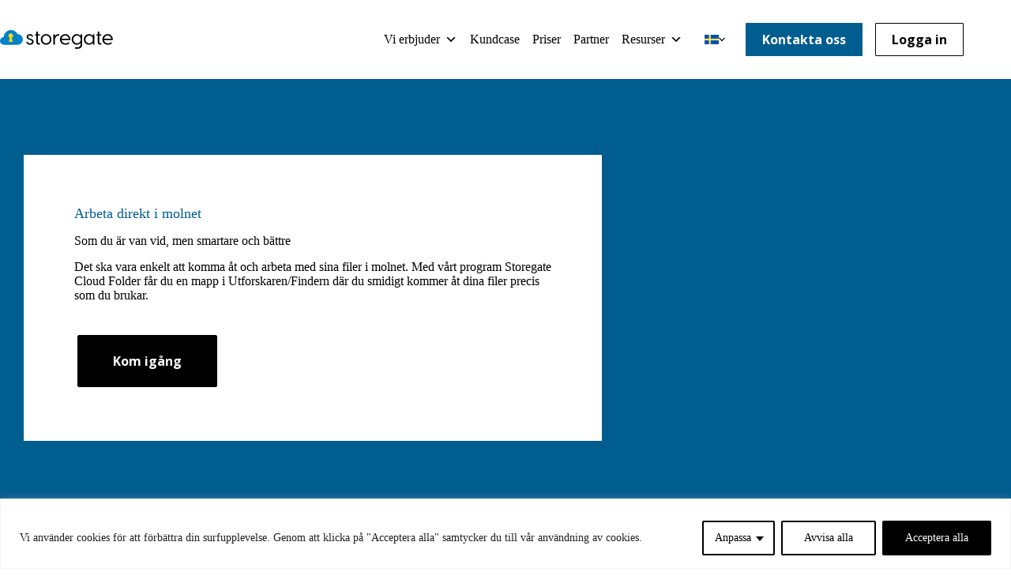

--- FILE ---
content_type: text/html; charset=UTF-8
request_url: https://www.storegate.com/funktioner/arbeta-direkt-i-molnet/?wg-choose-original=true
body_size: 56032
content:
<!doctype html>
<html lang="sv-SE" prefix="og: https://ogp.me/ns#">
<head>
	
	<meta charset="UTF-8">
<script>
var gform;gform||(document.addEventListener("gform_main_scripts_loaded",function(){gform.scriptsLoaded=!0}),document.addEventListener("gform/theme/scripts_loaded",function(){gform.themeScriptsLoaded=!0}),window.addEventListener("DOMContentLoaded",function(){gform.domLoaded=!0}),gform={domLoaded:!1,scriptsLoaded:!1,themeScriptsLoaded:!1,isFormEditor:()=>"function"==typeof InitializeEditor,callIfLoaded:function(o){return!(!gform.domLoaded||!gform.scriptsLoaded||!gform.themeScriptsLoaded&&!gform.isFormEditor()||(gform.isFormEditor()&&console.warn("The use of gform.initializeOnLoaded() is deprecated in the form editor context and will be removed in Gravity Forms 3.1."),o(),0))},initializeOnLoaded:function(o){gform.callIfLoaded(o)||(document.addEventListener("gform_main_scripts_loaded",()=>{gform.scriptsLoaded=!0,gform.callIfLoaded(o)}),document.addEventListener("gform/theme/scripts_loaded",()=>{gform.themeScriptsLoaded=!0,gform.callIfLoaded(o)}),window.addEventListener("DOMContentLoaded",()=>{gform.domLoaded=!0,gform.callIfLoaded(o)}))},hooks:{action:{},filter:{}},addAction:function(o,r,e,t){gform.addHook("action",o,r,e,t)},addFilter:function(o,r,e,t){gform.addHook("filter",o,r,e,t)},doAction:function(o){gform.doHook("action",o,arguments)},applyFilters:function(o){return gform.doHook("filter",o,arguments)},removeAction:function(o,r){gform.removeHook("action",o,r)},removeFilter:function(o,r,e){gform.removeHook("filter",o,r,e)},addHook:function(o,r,e,t,n){null==gform.hooks[o][r]&&(gform.hooks[o][r]=[]);var d=gform.hooks[o][r];null==n&&(n=r+"_"+d.length),gform.hooks[o][r].push({tag:n,callable:e,priority:t=null==t?10:t})},doHook:function(r,o,e){var t;if(e=Array.prototype.slice.call(e,1),null!=gform.hooks[r][o]&&((o=gform.hooks[r][o]).sort(function(o,r){return o.priority-r.priority}),o.forEach(function(o){"function"!=typeof(t=o.callable)&&(t=window[t]),"action"==r?t.apply(null,e):e[0]=t.apply(null,e)})),"filter"==r)return e[0]},removeHook:function(o,r,t,n){var e;null!=gform.hooks[o][r]&&(e=(e=gform.hooks[o][r]).filter(function(o,r,e){return!!(null!=n&&n!=o.tag||null!=t&&t!=o.priority)}),gform.hooks[o][r]=e)}});
</script>

	<meta name="viewport" content="width=device-width, initial-scale=1, maximum-scale=5, viewport-fit=cover">
	<link rel="profile" href="https://gmpg.org/xfn/11">

		<style>img:is([sizes="auto" i], [sizes^="auto," i]) { contain-intrinsic-size: 3000px 1500px }</style>
	
<!-- Sökmotoroptimering av Rank Math – https://rankmath.com/ -->
<title>Arbeta direkt i molnet | Storegate</title>
<meta name="description" content="Med programmet Storegate Cloud Folder kan du arbeta direkt i molnet på samma sätt som att filerna funnits på din egen dator."/>
<meta name="robots" content="follow, index, max-snippet:-1, max-video-preview:-1, max-image-preview:large"/>
<link rel="canonical" href="https://www.storegate.com/funktioner/arbeta-direkt-i-molnet/" />
<meta property="og:locale" content="sv_SE" />
<meta property="og:type" content="article" />
<meta property="og:title" content="Arbeta direkt i molnet | Storegate" />
<meta property="og:description" content="Med programmet Storegate Cloud Folder kan du arbeta direkt i molnet på samma sätt som att filerna funnits på din egen dator." />
<meta property="og:url" content="https://www.storegate.com/funktioner/arbeta-direkt-i-molnet/" />
<meta property="og:site_name" content="Storegate" />
<meta property="article:publisher" content="https://www.facebook.com/storegate" />
<meta property="og:updated_time" content="2024-08-27T14:07:18+02:00" />
<meta property="og:image" content="https://www.storegate.com/wp-content/uploads/2022/01/Cloud_Folder.webp" />
<meta property="og:image:secure_url" content="https://www.storegate.com/wp-content/uploads/2022/01/Cloud_Folder.webp" />
<meta property="og:image:width" content="1024" />
<meta property="og:image:height" content="669" />
<meta property="og:image:alt" content="Cloud Folder" />
<meta property="og:image:type" content="image/webp" />
<meta name="twitter:card" content="summary_large_image" />
<meta name="twitter:title" content="Arbeta direkt i molnet | Storegate" />
<meta name="twitter:description" content="Med programmet Storegate Cloud Folder kan du arbeta direkt i molnet på samma sätt som att filerna funnits på din egen dator." />
<meta name="twitter:image" content="https://www.storegate.com/wp-content/uploads/2022/01/Cloud_Folder.webp" />
<meta name="twitter:label1" content="Lästid" />
<meta name="twitter:data1" content="2 minuter" />
<script type="application/ld+json" class="rank-math-schema">{"@context":"https://schema.org","@graph":[{"@type":"BreadcrumbList","@id":"https://www.storegate.com/funktioner/arbeta-direkt-i-molnet/#breadcrumb","itemListElement":[{"@type":"ListItem","position":"1","item":{"@id":"https://www.storegate.com","name":"Home"}},{"@type":"ListItem","position":"2","item":{"@id":"https://www.storegate.com/funktioner/","name":"Funktioner"}},{"@type":"ListItem","position":"3","item":{"@id":"https://www.storegate.com/funktioner/arbeta-direkt-i-molnet/","name":"Arbeta direkt i molnet"}}]}]}</script>
<!-- /Rank Math SEO-tillägg för WordPress -->

<link rel='dns-prefetch' href='//w19.captcha.at' />
<link rel='dns-prefetch' href='//fonts.googleapis.com' />
<link rel='dns-prefetch' href='//use.fontawesome.com' />
<link rel="alternate" type="application/rss+xml" title="Storegate &raquo; Webbflöde" href="https://www.storegate.com/feed/" />
<link rel="alternate" type="application/rss+xml" title="Storegate &raquo; Kommentarsflöde" href="https://www.storegate.com/comments/feed/" />
<link rel='stylesheet' id='blocksy-dynamic-global-css' href='https://www.storegate.com/wp-content/uploads/blocksy/css/global.css?ver=89171' media='all' />
<link rel='stylesheet' id='wp-block-library-css' href='https://www.storegate.com/wp-includes/css/dist/block-library/style.min.css?ver=6.8.3' media='all' />
<link rel='stylesheet' id='ultimate_blocks-cgb-style-css-css' href='https://www.storegate.com/wp-content/plugins/ultimate-blocks/dist/blocks.style.build.css?ver=3.4.8' media='all' />
<link rel='stylesheet' id='mediaelement-css' href='https://www.storegate.com/wp-includes/js/mediaelement/mediaelementplayer-legacy.min.css?ver=4.2.17' media='all' />
<link rel='stylesheet' id='wp-mediaelement-css' href='https://www.storegate.com/wp-includes/js/mediaelement/wp-mediaelement.min.css?ver=6.8.3' media='all' />
<link rel='stylesheet' id='view_editor_gutenberg_frontend_assets-css' href='https://www.storegate.com/wp-content/plugins/toolset-blocks/public/css/views-frontend.css?ver=3.6.21' media='all' />
<style id='view_editor_gutenberg_frontend_assets-inline-css'>
.wpv-sort-list-dropdown.wpv-sort-list-dropdown-style-default > span.wpv-sort-list,.wpv-sort-list-dropdown.wpv-sort-list-dropdown-style-default .wpv-sort-list-item {border-color: #cdcdcd;}.wpv-sort-list-dropdown.wpv-sort-list-dropdown-style-default .wpv-sort-list-item a {color: #444;background-color: #fff;}.wpv-sort-list-dropdown.wpv-sort-list-dropdown-style-default a:hover,.wpv-sort-list-dropdown.wpv-sort-list-dropdown-style-default a:focus {color: #000;background-color: #eee;}.wpv-sort-list-dropdown.wpv-sort-list-dropdown-style-default .wpv-sort-list-item.wpv-sort-list-current a {color: #000;background-color: #eee;}
.wpv-sort-list-dropdown.wpv-sort-list-dropdown-style-default > span.wpv-sort-list,.wpv-sort-list-dropdown.wpv-sort-list-dropdown-style-default .wpv-sort-list-item {border-color: #cdcdcd;}.wpv-sort-list-dropdown.wpv-sort-list-dropdown-style-default .wpv-sort-list-item a {color: #444;background-color: #fff;}.wpv-sort-list-dropdown.wpv-sort-list-dropdown-style-default a:hover,.wpv-sort-list-dropdown.wpv-sort-list-dropdown-style-default a:focus {color: #000;background-color: #eee;}.wpv-sort-list-dropdown.wpv-sort-list-dropdown-style-default .wpv-sort-list-item.wpv-sort-list-current a {color: #000;background-color: #eee;}.wpv-sort-list-dropdown.wpv-sort-list-dropdown-style-grey > span.wpv-sort-list,.wpv-sort-list-dropdown.wpv-sort-list-dropdown-style-grey .wpv-sort-list-item {border-color: #cdcdcd;}.wpv-sort-list-dropdown.wpv-sort-list-dropdown-style-grey .wpv-sort-list-item a {color: #444;background-color: #eeeeee;}.wpv-sort-list-dropdown.wpv-sort-list-dropdown-style-grey a:hover,.wpv-sort-list-dropdown.wpv-sort-list-dropdown-style-grey a:focus {color: #000;background-color: #e5e5e5;}.wpv-sort-list-dropdown.wpv-sort-list-dropdown-style-grey .wpv-sort-list-item.wpv-sort-list-current a {color: #000;background-color: #e5e5e5;}
.wpv-sort-list-dropdown.wpv-sort-list-dropdown-style-default > span.wpv-sort-list,.wpv-sort-list-dropdown.wpv-sort-list-dropdown-style-default .wpv-sort-list-item {border-color: #cdcdcd;}.wpv-sort-list-dropdown.wpv-sort-list-dropdown-style-default .wpv-sort-list-item a {color: #444;background-color: #fff;}.wpv-sort-list-dropdown.wpv-sort-list-dropdown-style-default a:hover,.wpv-sort-list-dropdown.wpv-sort-list-dropdown-style-default a:focus {color: #000;background-color: #eee;}.wpv-sort-list-dropdown.wpv-sort-list-dropdown-style-default .wpv-sort-list-item.wpv-sort-list-current a {color: #000;background-color: #eee;}.wpv-sort-list-dropdown.wpv-sort-list-dropdown-style-grey > span.wpv-sort-list,.wpv-sort-list-dropdown.wpv-sort-list-dropdown-style-grey .wpv-sort-list-item {border-color: #cdcdcd;}.wpv-sort-list-dropdown.wpv-sort-list-dropdown-style-grey .wpv-sort-list-item a {color: #444;background-color: #eeeeee;}.wpv-sort-list-dropdown.wpv-sort-list-dropdown-style-grey a:hover,.wpv-sort-list-dropdown.wpv-sort-list-dropdown-style-grey a:focus {color: #000;background-color: #e5e5e5;}.wpv-sort-list-dropdown.wpv-sort-list-dropdown-style-grey .wpv-sort-list-item.wpv-sort-list-current a {color: #000;background-color: #e5e5e5;}.wpv-sort-list-dropdown.wpv-sort-list-dropdown-style-blue > span.wpv-sort-list,.wpv-sort-list-dropdown.wpv-sort-list-dropdown-style-blue .wpv-sort-list-item {border-color: #0099cc;}.wpv-sort-list-dropdown.wpv-sort-list-dropdown-style-blue .wpv-sort-list-item a {color: #444;background-color: #cbddeb;}.wpv-sort-list-dropdown.wpv-sort-list-dropdown-style-blue a:hover,.wpv-sort-list-dropdown.wpv-sort-list-dropdown-style-blue a:focus {color: #000;background-color: #95bedd;}.wpv-sort-list-dropdown.wpv-sort-list-dropdown-style-blue .wpv-sort-list-item.wpv-sort-list-current a {color: #000;background-color: #95bedd;}
</style>
<style id='font-awesome-svg-styles-default-inline-css'>
.svg-inline--fa {
  display: inline-block;
  height: 1em;
  overflow: visible;
  vertical-align: -.125em;
}
</style>
<link rel='stylesheet' id='font-awesome-svg-styles-css' href='https://www.storegate.com/wp-content/uploads/font-awesome/v6.7.1/css/svg-with-js.css' media='all' />
<style id='font-awesome-svg-styles-inline-css'>
   .wp-block-font-awesome-icon svg::before,
   .wp-rich-text-font-awesome-icon svg::before {content: unset;}
</style>
<style id='global-styles-inline-css'>
:root{--wp--preset--aspect-ratio--square: 1;--wp--preset--aspect-ratio--4-3: 4/3;--wp--preset--aspect-ratio--3-4: 3/4;--wp--preset--aspect-ratio--3-2: 3/2;--wp--preset--aspect-ratio--2-3: 2/3;--wp--preset--aspect-ratio--16-9: 16/9;--wp--preset--aspect-ratio--9-16: 9/16;--wp--preset--color--black: #000000;--wp--preset--color--cyan-bluish-gray: #abb8c3;--wp--preset--color--white: #ffffff;--wp--preset--color--pale-pink: #f78da7;--wp--preset--color--vivid-red: #cf2e2e;--wp--preset--color--luminous-vivid-orange: #ff6900;--wp--preset--color--luminous-vivid-amber: #fcb900;--wp--preset--color--light-green-cyan: #7bdcb5;--wp--preset--color--vivid-green-cyan: #00d084;--wp--preset--color--pale-cyan-blue: #8ed1fc;--wp--preset--color--vivid-cyan-blue: #0693e3;--wp--preset--color--vivid-purple: #9b51e0;--wp--preset--color--palette-color-1: var(--theme-palette-color-1, #0082c8);--wp--preset--color--palette-color-2: var(--theme-palette-color-2, #005d8f);--wp--preset--color--palette-color-3: var(--theme-palette-color-3, #1b1c1c);--wp--preset--color--palette-color-4: var(--theme-palette-color-4, #000000);--wp--preset--color--palette-color-5: var(--theme-palette-color-5, #f2f5f7);--wp--preset--color--palette-color-6: var(--theme-palette-color-6, #fafafa);--wp--preset--color--palette-color-7: var(--theme-palette-color-7, rgba(255, 255, 255, 0.9));--wp--preset--color--palette-color-8: var(--theme-palette-color-8, #ffffff);--wp--preset--gradient--vivid-cyan-blue-to-vivid-purple: linear-gradient(135deg,rgba(6,147,227,1) 0%,rgb(155,81,224) 100%);--wp--preset--gradient--light-green-cyan-to-vivid-green-cyan: linear-gradient(135deg,rgb(122,220,180) 0%,rgb(0,208,130) 100%);--wp--preset--gradient--luminous-vivid-amber-to-luminous-vivid-orange: linear-gradient(135deg,rgba(252,185,0,1) 0%,rgba(255,105,0,1) 100%);--wp--preset--gradient--luminous-vivid-orange-to-vivid-red: linear-gradient(135deg,rgba(255,105,0,1) 0%,rgb(207,46,46) 100%);--wp--preset--gradient--very-light-gray-to-cyan-bluish-gray: linear-gradient(135deg,rgb(238,238,238) 0%,rgb(169,184,195) 100%);--wp--preset--gradient--cool-to-warm-spectrum: linear-gradient(135deg,rgb(74,234,220) 0%,rgb(151,120,209) 20%,rgb(207,42,186) 40%,rgb(238,44,130) 60%,rgb(251,105,98) 80%,rgb(254,248,76) 100%);--wp--preset--gradient--blush-light-purple: linear-gradient(135deg,rgb(255,206,236) 0%,rgb(152,150,240) 100%);--wp--preset--gradient--blush-bordeaux: linear-gradient(135deg,rgb(254,205,165) 0%,rgb(254,45,45) 50%,rgb(107,0,62) 100%);--wp--preset--gradient--luminous-dusk: linear-gradient(135deg,rgb(255,203,112) 0%,rgb(199,81,192) 50%,rgb(65,88,208) 100%);--wp--preset--gradient--pale-ocean: linear-gradient(135deg,rgb(255,245,203) 0%,rgb(182,227,212) 50%,rgb(51,167,181) 100%);--wp--preset--gradient--electric-grass: linear-gradient(135deg,rgb(202,248,128) 0%,rgb(113,206,126) 100%);--wp--preset--gradient--midnight: linear-gradient(135deg,rgb(2,3,129) 0%,rgb(40,116,252) 100%);--wp--preset--gradient--juicy-peach: linear-gradient(to right, #ffecd2 0%, #fcb69f 100%);--wp--preset--gradient--young-passion: linear-gradient(to right, #ff8177 0%, #ff867a 0%, #ff8c7f 21%, #f99185 52%, #cf556c 78%, #b12a5b 100%);--wp--preset--gradient--true-sunset: linear-gradient(to right, #fa709a 0%, #fee140 100%);--wp--preset--gradient--morpheus-den: linear-gradient(to top, #30cfd0 0%, #330867 100%);--wp--preset--gradient--plum-plate: linear-gradient(135deg, #667eea 0%, #764ba2 100%);--wp--preset--gradient--aqua-splash: linear-gradient(15deg, #13547a 0%, #80d0c7 100%);--wp--preset--gradient--love-kiss: linear-gradient(to top, #ff0844 0%, #ffb199 100%);--wp--preset--gradient--new-retrowave: linear-gradient(to top, #3b41c5 0%, #a981bb 49%, #ffc8a9 100%);--wp--preset--gradient--plum-bath: linear-gradient(to top, #cc208e 0%, #6713d2 100%);--wp--preset--gradient--high-flight: linear-gradient(to right, #0acffe 0%, #495aff 100%);--wp--preset--gradient--teen-party: linear-gradient(-225deg, #FF057C 0%, #8D0B93 50%, #321575 100%);--wp--preset--gradient--fabled-sunset: linear-gradient(-225deg, #231557 0%, #44107A 29%, #FF1361 67%, #FFF800 100%);--wp--preset--gradient--arielle-smile: radial-gradient(circle 248px at center, #16d9e3 0%, #30c7ec 47%, #46aef7 100%);--wp--preset--gradient--itmeo-branding: linear-gradient(180deg, #2af598 0%, #009efd 100%);--wp--preset--gradient--deep-blue: linear-gradient(to right, #6a11cb 0%, #2575fc 100%);--wp--preset--gradient--strong-bliss: linear-gradient(to right, #f78ca0 0%, #f9748f 19%, #fd868c 60%, #fe9a8b 100%);--wp--preset--gradient--sweet-period: linear-gradient(to top, #3f51b1 0%, #5a55ae 13%, #7b5fac 25%, #8f6aae 38%, #a86aa4 50%, #cc6b8e 62%, #f18271 75%, #f3a469 87%, #f7c978 100%);--wp--preset--gradient--purple-division: linear-gradient(to top, #7028e4 0%, #e5b2ca 100%);--wp--preset--gradient--cold-evening: linear-gradient(to top, #0c3483 0%, #a2b6df 100%, #6b8cce 100%, #a2b6df 100%);--wp--preset--gradient--mountain-rock: linear-gradient(to right, #868f96 0%, #596164 100%);--wp--preset--gradient--desert-hump: linear-gradient(to top, #c79081 0%, #dfa579 100%);--wp--preset--gradient--ethernal-constance: linear-gradient(to top, #09203f 0%, #537895 100%);--wp--preset--gradient--happy-memories: linear-gradient(-60deg, #ff5858 0%, #f09819 100%);--wp--preset--gradient--grown-early: linear-gradient(to top, #0ba360 0%, #3cba92 100%);--wp--preset--gradient--morning-salad: linear-gradient(-225deg, #B7F8DB 0%, #50A7C2 100%);--wp--preset--gradient--night-call: linear-gradient(-225deg, #AC32E4 0%, #7918F2 48%, #4801FF 100%);--wp--preset--gradient--mind-crawl: linear-gradient(-225deg, #473B7B 0%, #3584A7 51%, #30D2BE 100%);--wp--preset--gradient--angel-care: linear-gradient(-225deg, #FFE29F 0%, #FFA99F 48%, #FF719A 100%);--wp--preset--gradient--juicy-cake: linear-gradient(to top, #e14fad 0%, #f9d423 100%);--wp--preset--gradient--rich-metal: linear-gradient(to right, #d7d2cc 0%, #304352 100%);--wp--preset--gradient--mole-hall: linear-gradient(-20deg, #616161 0%, #9bc5c3 100%);--wp--preset--gradient--cloudy-knoxville: linear-gradient(120deg, #fdfbfb 0%, #ebedee 100%);--wp--preset--gradient--soft-grass: linear-gradient(to top, #c1dfc4 0%, #deecdd 100%);--wp--preset--gradient--saint-petersburg: linear-gradient(135deg, #f5f7fa 0%, #c3cfe2 100%);--wp--preset--gradient--everlasting-sky: linear-gradient(135deg, #fdfcfb 0%, #e2d1c3 100%);--wp--preset--gradient--kind-steel: linear-gradient(-20deg, #e9defa 0%, #fbfcdb 100%);--wp--preset--gradient--over-sun: linear-gradient(60deg, #abecd6 0%, #fbed96 100%);--wp--preset--gradient--premium-white: linear-gradient(to top, #d5d4d0 0%, #d5d4d0 1%, #eeeeec 31%, #efeeec 75%, #e9e9e7 100%);--wp--preset--gradient--clean-mirror: linear-gradient(45deg, #93a5cf 0%, #e4efe9 100%);--wp--preset--gradient--wild-apple: linear-gradient(to top, #d299c2 0%, #fef9d7 100%);--wp--preset--gradient--snow-again: linear-gradient(to top, #e6e9f0 0%, #eef1f5 100%);--wp--preset--gradient--confident-cloud: linear-gradient(to top, #dad4ec 0%, #dad4ec 1%, #f3e7e9 100%);--wp--preset--gradient--glass-water: linear-gradient(to top, #dfe9f3 0%, white 100%);--wp--preset--gradient--perfect-white: linear-gradient(-225deg, #E3FDF5 0%, #FFE6FA 100%);--wp--preset--font-size--small: 13px;--wp--preset--font-size--medium: 20px;--wp--preset--font-size--large: clamp(22px, 1.375rem + ((1vw - 3.2px) * 0.625), 30px);--wp--preset--font-size--x-large: clamp(30px, 1.875rem + ((1vw - 3.2px) * 1.563), 50px);--wp--preset--font-size--xx-large: clamp(45px, 2.813rem + ((1vw - 3.2px) * 2.734), 80px);--wp--preset--spacing--20: 0.44rem;--wp--preset--spacing--30: 0.67rem;--wp--preset--spacing--40: 1rem;--wp--preset--spacing--50: 1.5rem;--wp--preset--spacing--60: 2.25rem;--wp--preset--spacing--70: 3.38rem;--wp--preset--spacing--80: 5.06rem;--wp--preset--shadow--natural: 6px 6px 9px rgba(0, 0, 0, 0.2);--wp--preset--shadow--deep: 12px 12px 50px rgba(0, 0, 0, 0.4);--wp--preset--shadow--sharp: 6px 6px 0px rgba(0, 0, 0, 0.2);--wp--preset--shadow--outlined: 6px 6px 0px -3px rgba(255, 255, 255, 1), 6px 6px rgba(0, 0, 0, 1);--wp--preset--shadow--crisp: 6px 6px 0px rgba(0, 0, 0, 1);}:root { --wp--style--global--content-size: var(--theme-block-max-width);--wp--style--global--wide-size: var(--theme-block-wide-max-width); }:where(body) { margin: 0; }.wp-site-blocks > .alignleft { float: left; margin-right: 2em; }.wp-site-blocks > .alignright { float: right; margin-left: 2em; }.wp-site-blocks > .aligncenter { justify-content: center; margin-left: auto; margin-right: auto; }:where(.wp-site-blocks) > * { margin-block-start: var(--theme-content-spacing); margin-block-end: 0; }:where(.wp-site-blocks) > :first-child { margin-block-start: 0; }:where(.wp-site-blocks) > :last-child { margin-block-end: 0; }:root { --wp--style--block-gap: var(--theme-content-spacing); }:root :where(.is-layout-flow) > :first-child{margin-block-start: 0;}:root :where(.is-layout-flow) > :last-child{margin-block-end: 0;}:root :where(.is-layout-flow) > *{margin-block-start: var(--theme-content-spacing);margin-block-end: 0;}:root :where(.is-layout-constrained) > :first-child{margin-block-start: 0;}:root :where(.is-layout-constrained) > :last-child{margin-block-end: 0;}:root :where(.is-layout-constrained) > *{margin-block-start: var(--theme-content-spacing);margin-block-end: 0;}:root :where(.is-layout-flex){gap: var(--theme-content-spacing);}:root :where(.is-layout-grid){gap: var(--theme-content-spacing);}.is-layout-flow > .alignleft{float: left;margin-inline-start: 0;margin-inline-end: 2em;}.is-layout-flow > .alignright{float: right;margin-inline-start: 2em;margin-inline-end: 0;}.is-layout-flow > .aligncenter{margin-left: auto !important;margin-right: auto !important;}.is-layout-constrained > .alignleft{float: left;margin-inline-start: 0;margin-inline-end: 2em;}.is-layout-constrained > .alignright{float: right;margin-inline-start: 2em;margin-inline-end: 0;}.is-layout-constrained > .aligncenter{margin-left: auto !important;margin-right: auto !important;}.is-layout-constrained > :where(:not(.alignleft):not(.alignright):not(.alignfull)){max-width: var(--wp--style--global--content-size);margin-left: auto !important;margin-right: auto !important;}.is-layout-constrained > .alignwide{max-width: var(--wp--style--global--wide-size);}body .is-layout-flex{display: flex;}.is-layout-flex{flex-wrap: wrap;align-items: center;}.is-layout-flex > :is(*, div){margin: 0;}body .is-layout-grid{display: grid;}.is-layout-grid > :is(*, div){margin: 0;}body{padding-top: 0px;padding-right: 0px;padding-bottom: 0px;padding-left: 0px;}.has-black-color{color: var(--wp--preset--color--black) !important;}.has-cyan-bluish-gray-color{color: var(--wp--preset--color--cyan-bluish-gray) !important;}.has-white-color{color: var(--wp--preset--color--white) !important;}.has-pale-pink-color{color: var(--wp--preset--color--pale-pink) !important;}.has-vivid-red-color{color: var(--wp--preset--color--vivid-red) !important;}.has-luminous-vivid-orange-color{color: var(--wp--preset--color--luminous-vivid-orange) !important;}.has-luminous-vivid-amber-color{color: var(--wp--preset--color--luminous-vivid-amber) !important;}.has-light-green-cyan-color{color: var(--wp--preset--color--light-green-cyan) !important;}.has-vivid-green-cyan-color{color: var(--wp--preset--color--vivid-green-cyan) !important;}.has-pale-cyan-blue-color{color: var(--wp--preset--color--pale-cyan-blue) !important;}.has-vivid-cyan-blue-color{color: var(--wp--preset--color--vivid-cyan-blue) !important;}.has-vivid-purple-color{color: var(--wp--preset--color--vivid-purple) !important;}.has-palette-color-1-color{color: var(--wp--preset--color--palette-color-1) !important;}.has-palette-color-2-color{color: var(--wp--preset--color--palette-color-2) !important;}.has-palette-color-3-color{color: var(--wp--preset--color--palette-color-3) !important;}.has-palette-color-4-color{color: var(--wp--preset--color--palette-color-4) !important;}.has-palette-color-5-color{color: var(--wp--preset--color--palette-color-5) !important;}.has-palette-color-6-color{color: var(--wp--preset--color--palette-color-6) !important;}.has-palette-color-7-color{color: var(--wp--preset--color--palette-color-7) !important;}.has-palette-color-8-color{color: var(--wp--preset--color--palette-color-8) !important;}.has-black-background-color{background-color: var(--wp--preset--color--black) !important;}.has-cyan-bluish-gray-background-color{background-color: var(--wp--preset--color--cyan-bluish-gray) !important;}.has-white-background-color{background-color: var(--wp--preset--color--white) !important;}.has-pale-pink-background-color{background-color: var(--wp--preset--color--pale-pink) !important;}.has-vivid-red-background-color{background-color: var(--wp--preset--color--vivid-red) !important;}.has-luminous-vivid-orange-background-color{background-color: var(--wp--preset--color--luminous-vivid-orange) !important;}.has-luminous-vivid-amber-background-color{background-color: var(--wp--preset--color--luminous-vivid-amber) !important;}.has-light-green-cyan-background-color{background-color: var(--wp--preset--color--light-green-cyan) !important;}.has-vivid-green-cyan-background-color{background-color: var(--wp--preset--color--vivid-green-cyan) !important;}.has-pale-cyan-blue-background-color{background-color: var(--wp--preset--color--pale-cyan-blue) !important;}.has-vivid-cyan-blue-background-color{background-color: var(--wp--preset--color--vivid-cyan-blue) !important;}.has-vivid-purple-background-color{background-color: var(--wp--preset--color--vivid-purple) !important;}.has-palette-color-1-background-color{background-color: var(--wp--preset--color--palette-color-1) !important;}.has-palette-color-2-background-color{background-color: var(--wp--preset--color--palette-color-2) !important;}.has-palette-color-3-background-color{background-color: var(--wp--preset--color--palette-color-3) !important;}.has-palette-color-4-background-color{background-color: var(--wp--preset--color--palette-color-4) !important;}.has-palette-color-5-background-color{background-color: var(--wp--preset--color--palette-color-5) !important;}.has-palette-color-6-background-color{background-color: var(--wp--preset--color--palette-color-6) !important;}.has-palette-color-7-background-color{background-color: var(--wp--preset--color--palette-color-7) !important;}.has-palette-color-8-background-color{background-color: var(--wp--preset--color--palette-color-8) !important;}.has-black-border-color{border-color: var(--wp--preset--color--black) !important;}.has-cyan-bluish-gray-border-color{border-color: var(--wp--preset--color--cyan-bluish-gray) !important;}.has-white-border-color{border-color: var(--wp--preset--color--white) !important;}.has-pale-pink-border-color{border-color: var(--wp--preset--color--pale-pink) !important;}.has-vivid-red-border-color{border-color: var(--wp--preset--color--vivid-red) !important;}.has-luminous-vivid-orange-border-color{border-color: var(--wp--preset--color--luminous-vivid-orange) !important;}.has-luminous-vivid-amber-border-color{border-color: var(--wp--preset--color--luminous-vivid-amber) !important;}.has-light-green-cyan-border-color{border-color: var(--wp--preset--color--light-green-cyan) !important;}.has-vivid-green-cyan-border-color{border-color: var(--wp--preset--color--vivid-green-cyan) !important;}.has-pale-cyan-blue-border-color{border-color: var(--wp--preset--color--pale-cyan-blue) !important;}.has-vivid-cyan-blue-border-color{border-color: var(--wp--preset--color--vivid-cyan-blue) !important;}.has-vivid-purple-border-color{border-color: var(--wp--preset--color--vivid-purple) !important;}.has-palette-color-1-border-color{border-color: var(--wp--preset--color--palette-color-1) !important;}.has-palette-color-2-border-color{border-color: var(--wp--preset--color--palette-color-2) !important;}.has-palette-color-3-border-color{border-color: var(--wp--preset--color--palette-color-3) !important;}.has-palette-color-4-border-color{border-color: var(--wp--preset--color--palette-color-4) !important;}.has-palette-color-5-border-color{border-color: var(--wp--preset--color--palette-color-5) !important;}.has-palette-color-6-border-color{border-color: var(--wp--preset--color--palette-color-6) !important;}.has-palette-color-7-border-color{border-color: var(--wp--preset--color--palette-color-7) !important;}.has-palette-color-8-border-color{border-color: var(--wp--preset--color--palette-color-8) !important;}.has-vivid-cyan-blue-to-vivid-purple-gradient-background{background: var(--wp--preset--gradient--vivid-cyan-blue-to-vivid-purple) !important;}.has-light-green-cyan-to-vivid-green-cyan-gradient-background{background: var(--wp--preset--gradient--light-green-cyan-to-vivid-green-cyan) !important;}.has-luminous-vivid-amber-to-luminous-vivid-orange-gradient-background{background: var(--wp--preset--gradient--luminous-vivid-amber-to-luminous-vivid-orange) !important;}.has-luminous-vivid-orange-to-vivid-red-gradient-background{background: var(--wp--preset--gradient--luminous-vivid-orange-to-vivid-red) !important;}.has-very-light-gray-to-cyan-bluish-gray-gradient-background{background: var(--wp--preset--gradient--very-light-gray-to-cyan-bluish-gray) !important;}.has-cool-to-warm-spectrum-gradient-background{background: var(--wp--preset--gradient--cool-to-warm-spectrum) !important;}.has-blush-light-purple-gradient-background{background: var(--wp--preset--gradient--blush-light-purple) !important;}.has-blush-bordeaux-gradient-background{background: var(--wp--preset--gradient--blush-bordeaux) !important;}.has-luminous-dusk-gradient-background{background: var(--wp--preset--gradient--luminous-dusk) !important;}.has-pale-ocean-gradient-background{background: var(--wp--preset--gradient--pale-ocean) !important;}.has-electric-grass-gradient-background{background: var(--wp--preset--gradient--electric-grass) !important;}.has-midnight-gradient-background{background: var(--wp--preset--gradient--midnight) !important;}.has-juicy-peach-gradient-background{background: var(--wp--preset--gradient--juicy-peach) !important;}.has-young-passion-gradient-background{background: var(--wp--preset--gradient--young-passion) !important;}.has-true-sunset-gradient-background{background: var(--wp--preset--gradient--true-sunset) !important;}.has-morpheus-den-gradient-background{background: var(--wp--preset--gradient--morpheus-den) !important;}.has-plum-plate-gradient-background{background: var(--wp--preset--gradient--plum-plate) !important;}.has-aqua-splash-gradient-background{background: var(--wp--preset--gradient--aqua-splash) !important;}.has-love-kiss-gradient-background{background: var(--wp--preset--gradient--love-kiss) !important;}.has-new-retrowave-gradient-background{background: var(--wp--preset--gradient--new-retrowave) !important;}.has-plum-bath-gradient-background{background: var(--wp--preset--gradient--plum-bath) !important;}.has-high-flight-gradient-background{background: var(--wp--preset--gradient--high-flight) !important;}.has-teen-party-gradient-background{background: var(--wp--preset--gradient--teen-party) !important;}.has-fabled-sunset-gradient-background{background: var(--wp--preset--gradient--fabled-sunset) !important;}.has-arielle-smile-gradient-background{background: var(--wp--preset--gradient--arielle-smile) !important;}.has-itmeo-branding-gradient-background{background: var(--wp--preset--gradient--itmeo-branding) !important;}.has-deep-blue-gradient-background{background: var(--wp--preset--gradient--deep-blue) !important;}.has-strong-bliss-gradient-background{background: var(--wp--preset--gradient--strong-bliss) !important;}.has-sweet-period-gradient-background{background: var(--wp--preset--gradient--sweet-period) !important;}.has-purple-division-gradient-background{background: var(--wp--preset--gradient--purple-division) !important;}.has-cold-evening-gradient-background{background: var(--wp--preset--gradient--cold-evening) !important;}.has-mountain-rock-gradient-background{background: var(--wp--preset--gradient--mountain-rock) !important;}.has-desert-hump-gradient-background{background: var(--wp--preset--gradient--desert-hump) !important;}.has-ethernal-constance-gradient-background{background: var(--wp--preset--gradient--ethernal-constance) !important;}.has-happy-memories-gradient-background{background: var(--wp--preset--gradient--happy-memories) !important;}.has-grown-early-gradient-background{background: var(--wp--preset--gradient--grown-early) !important;}.has-morning-salad-gradient-background{background: var(--wp--preset--gradient--morning-salad) !important;}.has-night-call-gradient-background{background: var(--wp--preset--gradient--night-call) !important;}.has-mind-crawl-gradient-background{background: var(--wp--preset--gradient--mind-crawl) !important;}.has-angel-care-gradient-background{background: var(--wp--preset--gradient--angel-care) !important;}.has-juicy-cake-gradient-background{background: var(--wp--preset--gradient--juicy-cake) !important;}.has-rich-metal-gradient-background{background: var(--wp--preset--gradient--rich-metal) !important;}.has-mole-hall-gradient-background{background: var(--wp--preset--gradient--mole-hall) !important;}.has-cloudy-knoxville-gradient-background{background: var(--wp--preset--gradient--cloudy-knoxville) !important;}.has-soft-grass-gradient-background{background: var(--wp--preset--gradient--soft-grass) !important;}.has-saint-petersburg-gradient-background{background: var(--wp--preset--gradient--saint-petersburg) !important;}.has-everlasting-sky-gradient-background{background: var(--wp--preset--gradient--everlasting-sky) !important;}.has-kind-steel-gradient-background{background: var(--wp--preset--gradient--kind-steel) !important;}.has-over-sun-gradient-background{background: var(--wp--preset--gradient--over-sun) !important;}.has-premium-white-gradient-background{background: var(--wp--preset--gradient--premium-white) !important;}.has-clean-mirror-gradient-background{background: var(--wp--preset--gradient--clean-mirror) !important;}.has-wild-apple-gradient-background{background: var(--wp--preset--gradient--wild-apple) !important;}.has-snow-again-gradient-background{background: var(--wp--preset--gradient--snow-again) !important;}.has-confident-cloud-gradient-background{background: var(--wp--preset--gradient--confident-cloud) !important;}.has-glass-water-gradient-background{background: var(--wp--preset--gradient--glass-water) !important;}.has-perfect-white-gradient-background{background: var(--wp--preset--gradient--perfect-white) !important;}.has-small-font-size{font-size: var(--wp--preset--font-size--small) !important;}.has-medium-font-size{font-size: var(--wp--preset--font-size--medium) !important;}.has-large-font-size{font-size: var(--wp--preset--font-size--large) !important;}.has-x-large-font-size{font-size: var(--wp--preset--font-size--x-large) !important;}.has-xx-large-font-size{font-size: var(--wp--preset--font-size--xx-large) !important;}
:root :where(.wp-block-pullquote){font-size: clamp(0.984em, 0.984rem + ((1vw - 0.2em) * 0.645), 1.5em);line-height: 1.6;}
</style>
<link rel='stylesheet' id='contact-form-7-css' href='https://www.storegate.com/wp-content/plugins/contact-form-7/includes/css/styles.css?ver=6.1.4' media='all' />
<link rel='stylesheet' id='simple-banner-style-css' href='https://www.storegate.com/wp-content/plugins/simple-banner/simple-banner.css?ver=3.2.0' media='all' />
<link rel='stylesheet' id='ub-extension-style-css-css' href='https://www.storegate.com/wp-content/plugins/ultimate-blocks/src/extensions/style.css?ver=6.8.3' media='all' />
<link rel='stylesheet' id='megamenu-css' href='https://www.storegate.com/wp-content/uploads/maxmegamenu/style_sv.css?ver=633a5d' media='all' />
<link rel='stylesheet' id='dashicons-css' href='https://www.storegate.com/wp-includes/css/dashicons.min.css?ver=6.8.3' media='all' />
<link rel='stylesheet' id='parent-style-css' href='https://www.storegate.com/wp-content/themes/blocksy/style.css?ver=6.8.3' media='all' />
<link rel='stylesheet' id='blocksy-fonts-font-source-google-css' href='https://fonts.googleapis.com/css2?family=Open%20Sans:wght@400;500;600;700&#038;family=Poppins:wght@500&#038;display=swap' media='all' />
<link rel='stylesheet' id='ct-main-styles-css' href='https://www.storegate.com/wp-content/themes/blocksy/static/bundle/main.min.css?ver=2.1.25' media='all' />
<link rel='stylesheet' id='ct-cf-7-styles-css' href='https://www.storegate.com/wp-content/themes/blocksy/static/bundle/cf-7.min.css?ver=2.1.25' media='all' />
<link rel='stylesheet' id='font-awesome-official-css' href='https://use.fontawesome.com/releases/v6.7.1/css/all.css' media='all' integrity="sha384-QI8z31KmtR+tk1MYi0DfgxrjYgpTpLLol3bqZA/Q1Y8BvH+6k7/Huoj38gQOaCS7" crossorigin="anonymous" />
<style id='kadence-blocks-advancedheading-inline-css'>
.wp-block-kadence-advancedheading mark{background:transparent;border-style:solid;border-width:0}.wp-block-kadence-advancedheading mark.kt-highlight{color:#f76a0c;}.kb-adv-heading-icon{display: inline-flex;justify-content: center;align-items: center;} .is-layout-constrained > .kb-advanced-heading-link {display: block;}.kb-screen-reader-text{position:absolute;width:1px;height:1px;padding:0;margin:-1px;overflow:hidden;clip:rect(0,0,0,0);}
</style>
<link rel='stylesheet' id='kadence-blocks-advancedbtn-css' href='https://www.storegate.com/wp-content/plugins/kadence-blocks/dist/style-blocks-advancedbtn.css?ver=3.5.29' media='all' />
<link rel='stylesheet' id='kadence-blocks-rowlayout-css' href='https://www.storegate.com/wp-content/plugins/kadence-blocks/dist/style-blocks-rowlayout.css?ver=3.5.29' media='all' />
<link rel='stylesheet' id='kadence-blocks-column-css' href='https://www.storegate.com/wp-content/plugins/kadence-blocks/dist/style-blocks-column.css?ver=3.5.29' media='all' />
<link rel='stylesheet' id='blocksy-pro-language-switcher-styles-css' href='https://www.storegate.com/wp-content/plugins/blocksy-companion-pro/framework/premium/static/bundle/language-switcher.min.css?ver=2.1.23' media='all' />
<link rel='stylesheet' id='blocksy-ext-post-types-extra-styles-css' href='https://www.storegate.com/wp-content/plugins/blocksy-companion-pro/framework/premium/extensions/post-types-extra/static/bundle/main.min.css?ver=2.1.23' media='all' />
<style id='kadence-blocks-global-variables-inline-css'>
:root {--global-kb-font-size-sm:clamp(0.8rem, 0.73rem + 0.217vw, 0.9rem);--global-kb-font-size-md:clamp(1.1rem, 0.995rem + 0.326vw, 1.25rem);--global-kb-font-size-lg:clamp(1.75rem, 1.576rem + 0.543vw, 2rem);--global-kb-font-size-xl:clamp(2.25rem, 1.728rem + 1.63vw, 3rem);--global-kb-font-size-xxl:clamp(2.5rem, 1.456rem + 3.26vw, 4rem);--global-kb-font-size-xxxl:clamp(2.75rem, 0.489rem + 7.065vw, 6rem);}:root {--global-palette1: #3182CE;--global-palette2: #2B6CB0;--global-palette3: #1A202C;--global-palette4: #2D3748;--global-palette5: #4A5568;--global-palette6: #718096;--global-palette7: #EDF2F7;--global-palette8: #F7FAFC;--global-palette9: #ffffff;}
</style>
<style id='kadence_blocks_css-inline-css'>
.wp-block-kadence-advancedheading.kt-adv-heading59698_8383e0-d2 mark.kt-highlight, .wp-block-kadence-advancedheading.kt-adv-heading59698_8383e0-d2[data-kb-block="kb-adv-heading59698_8383e0-d2"] mark.kt-highlight{-webkit-box-decoration-break:clone;box-decoration-break:clone;}.wp-block-kadence-advancedheading.kt-adv-heading59698_daecc1-51, .wp-block-kadence-advancedheading.kt-adv-heading59698_daecc1-51[data-kb-block="kb-adv-heading59698_daecc1-51"]{margin-top:0em;}.wp-block-kadence-advancedheading.kt-adv-heading59698_daecc1-51 mark.kt-highlight, .wp-block-kadence-advancedheading.kt-adv-heading59698_daecc1-51[data-kb-block="kb-adv-heading59698_daecc1-51"] mark.kt-highlight{-webkit-box-decoration-break:clone;box-decoration-break:clone;}.wp-block-kadence-advancedbtn.kt-btns59698_d18443-73, .site .entry-content .wp-block-kadence-advancedbtn.kt-btns59698_d18443-73, .wp-block-kadence-advancedbtn.kb-btns59698_d18443-73, .site .entry-content .wp-block-kadence-advancedbtn.kb-btns59698_d18443-73{margin-top:1.5em;}.wp-block-kadence-advancedbtn.kb-btns59698_d18443-73{justify-content:flex-start;}@media all and (max-width: 767px){.wp-block-kadence-advancedbtn.kb-btns59698_d18443-73{justify-content:flex-start;}}ul.menu .wp-block-kadence-advancedbtn .kb-btn59698_4f681f-05.kb-button{width:initial;}.wp-block-kadence-advancedbtn .kb-btn59698_4f681f-05.kb-button{color:var(--theme-palette-color-8, #ffffff);background:var(--theme-palette-color-4, #000000);font-size:nonepx;border-top-left-radius:2px;border-top-right-radius:2px;border-bottom-right-radius:2px;border-bottom-left-radius:2px;border-top:1px solid var(--theme-palette-color-4, #000000);border-right:1px solid var(--theme-palette-color-4, #000000);border-bottom:1px solid var(--theme-palette-color-4, #000000);border-left:1px solid var(--theme-palette-color-4, #000000);padding-top:24px;padding-right:44px;padding-bottom:24px;padding-left:44px;margin-top:4px;margin-right:4px;margin-bottom:4px;margin-left:4px;}.wp-block-kadence-advancedbtn .kb-btn59698_4f681f-05.kb-button:hover, .wp-block-kadence-advancedbtn .kb-btn59698_4f681f-05.kb-button:focus{color:var(--theme-palette-color-8, #ffffff);background:var(--theme-palette-color-3, #1b1c1c);border-top-color:var(--theme-palette-color-3, #1b1c1c);border-top-style:solid;border-right-color:var(--theme-palette-color-3, #1b1c1c);border-right-style:solid;border-bottom-color:var(--theme-palette-color-3, #1b1c1c);border-bottom-style:solid;border-left-color:var(--theme-palette-color-3, #1b1c1c);border-left-style:solid;}@media all and (max-width: 1024px){.wp-block-kadence-advancedbtn .kb-btn59698_4f681f-05.kb-button{border-top:1px solid var(--theme-palette-color-4, #000000);border-right:1px solid var(--theme-palette-color-4, #000000);border-bottom:1px solid var(--theme-palette-color-4, #000000);border-left:1px solid var(--theme-palette-color-4, #000000);}}@media all and (max-width: 1024px){.wp-block-kadence-advancedbtn .kb-btn59698_4f681f-05.kb-button:hover, .wp-block-kadence-advancedbtn .kb-btn59698_4f681f-05.kb-button:focus{border-top-color:var(--theme-palette-color-3, #1b1c1c);border-top-style:solid;border-right-color:var(--theme-palette-color-3, #1b1c1c);border-right-style:solid;border-bottom-color:var(--theme-palette-color-3, #1b1c1c);border-bottom-style:solid;border-left-color:var(--theme-palette-color-3, #1b1c1c);border-left-style:solid;}}@media all and (max-width: 767px){.wp-block-kadence-advancedbtn .kb-btn59698_4f681f-05.kb-button{border-top:1px solid var(--theme-palette-color-4, #000000);border-right:1px solid var(--theme-palette-color-4, #000000);border-bottom:1px solid var(--theme-palette-color-4, #000000);border-left:1px solid var(--theme-palette-color-4, #000000);}.wp-block-kadence-advancedbtn .kb-btn59698_4f681f-05.kb-button:hover, .wp-block-kadence-advancedbtn .kb-btn59698_4f681f-05.kb-button:focus{border-top-color:var(--theme-palette-color-3, #1b1c1c);border-top-style:solid;border-right-color:var(--theme-palette-color-3, #1b1c1c);border-right-style:solid;border-bottom-color:var(--theme-palette-color-3, #1b1c1c);border-bottom-style:solid;border-left-color:var(--theme-palette-color-3, #1b1c1c);border-left-style:solid;}}.kb-row-layout-id59698_320d70-53 > .kt-row-column-wrap{column-gap:80px;row-gap:40px;max-width:680px;margin-left:auto;margin-right:auto;padding-top:4em;padding-bottom:4em;grid-template-columns:minmax(0, 1fr);}@media all and (max-width: 1024px){.kb-row-layout-id59698_320d70-53 > .kt-row-column-wrap{grid-template-columns:minmax(0, 1fr);}}@media all and (max-width: 767px){.kb-row-layout-id59698_320d70-53 > .kt-row-column-wrap{grid-template-columns:minmax(0, 1fr);}}.kadence-column59698_337728-ce > .kt-inside-inner-col{column-gap:var(--global-kb-gap-sm, 1rem);}.kadence-column59698_337728-ce > .kt-inside-inner-col{flex-direction:column;}.kadence-column59698_337728-ce > .kt-inside-inner-col > .aligncenter{width:100%;}@media all and (max-width: 1024px){.kadence-column59698_337728-ce > .kt-inside-inner-col{flex-direction:column;justify-content:center;}}@media all and (max-width: 767px){.kadence-column59698_337728-ce > .kt-inside-inner-col{flex-direction:column;justify-content:center;}}.wp-block-kadence-advancedheading.kt-adv-heading59698_236569-c6, .wp-block-kadence-advancedheading.kt-adv-heading59698_236569-c6[data-kb-block="kb-adv-heading59698_236569-c6"]{text-align:center;}.wp-block-kadence-advancedheading.kt-adv-heading59698_236569-c6 mark.kt-highlight, .wp-block-kadence-advancedheading.kt-adv-heading59698_236569-c6[data-kb-block="kb-adv-heading59698_236569-c6"] mark.kt-highlight{-webkit-box-decoration-break:clone;box-decoration-break:clone;}.wp-block-kadence-advancedheading.kt-adv-heading59698_9cbc57-1e, .wp-block-kadence-advancedheading.kt-adv-heading59698_9cbc57-1e[data-kb-block="kb-adv-heading59698_9cbc57-1e"]{margin-top:1rem;margin-bottom:1rem;}.wp-block-kadence-advancedheading.kt-adv-heading59698_9cbc57-1e mark.kt-highlight, .wp-block-kadence-advancedheading.kt-adv-heading59698_9cbc57-1e[data-kb-block="kb-adv-heading59698_9cbc57-1e"] mark.kt-highlight{-webkit-box-decoration-break:clone;box-decoration-break:clone;}.wp-block-kadence-advancedheading.kt-adv-heading59698_627014-cb mark.kt-highlight, .wp-block-kadence-advancedheading.kt-adv-heading59698_627014-cb[data-kb-block="kb-adv-heading59698_627014-cb"] mark.kt-highlight{-webkit-box-decoration-break:clone;box-decoration-break:clone;}.wp-block-kadence-advancedheading.kt-adv-heading59698_2d864b-3b, .wp-block-kadence-advancedheading.kt-adv-heading59698_2d864b-3b[data-kb-block="kb-adv-heading59698_2d864b-3b"]{margin-top:1rem;margin-bottom:1rem;}.wp-block-kadence-advancedheading.kt-adv-heading59698_2d864b-3b mark.kt-highlight, .wp-block-kadence-advancedheading.kt-adv-heading59698_2d864b-3b[data-kb-block="kb-adv-heading59698_2d864b-3b"] mark.kt-highlight{-webkit-box-decoration-break:clone;box-decoration-break:clone;}.wp-block-kadence-advancedheading.kt-adv-heading59698_ee0837-41, .wp-block-kadence-advancedheading.kt-adv-heading59698_ee0837-41[data-kb-block="kb-adv-heading59698_ee0837-41"]{margin-top:1rem;margin-bottom:1rem;}.wp-block-kadence-advancedheading.kt-adv-heading59698_ee0837-41 mark.kt-highlight, .wp-block-kadence-advancedheading.kt-adv-heading59698_ee0837-41[data-kb-block="kb-adv-heading59698_ee0837-41"] mark.kt-highlight{-webkit-box-decoration-break:clone;box-decoration-break:clone;}.wp-block-kadence-advancedheading.kt-adv-heading59698_949538-6b, .wp-block-kadence-advancedheading.kt-adv-heading59698_949538-6b[data-kb-block="kb-adv-heading59698_949538-6b"]{margin-top:1rem;margin-bottom:1rem;}.wp-block-kadence-advancedheading.kt-adv-heading59698_949538-6b mark.kt-highlight, .wp-block-kadence-advancedheading.kt-adv-heading59698_949538-6b[data-kb-block="kb-adv-heading59698_949538-6b"] mark.kt-highlight{-webkit-box-decoration-break:clone;box-decoration-break:clone;}.kb-row-layout-id62016_2f5ddd-fb > .kt-row-column-wrap{column-gap:80px;row-gap:40px;max-width:1220px;padding-top:2em;padding-right:2em;padding-bottom:2em;padding-left:2em;grid-template-columns:minmax(0, 1fr);}.kb-row-layout-id62016_2f5ddd-fb ,.kb-row-layout-id62016_2f5ddd-fb h1,.kb-row-layout-id62016_2f5ddd-fb h2,.kb-row-layout-id62016_2f5ddd-fb h3,.kb-row-layout-id62016_2f5ddd-fb h4,.kb-row-layout-id62016_2f5ddd-fb h5,.kb-row-layout-id62016_2f5ddd-fb h6{color:var(--theme-palette-color-8, #ffffff);}@media all and (max-width: 1024px){.kb-row-layout-id62016_2f5ddd-fb > .kt-row-column-wrap{padding-top:2em;padding-bottom:2em;grid-template-columns:minmax(0, 1fr);}}@media all and (max-width: 767px){.kb-row-layout-id62016_2f5ddd-fb > .kt-row-column-wrap{padding-right:1em;padding-left:1em;grid-template-columns:minmax(0, 1fr);}}.kadence-column62016_1b6122-36 > .kt-inside-inner-col{column-gap:var(--global-kb-gap-sm, 1rem);}.kadence-column62016_1b6122-36 > .kt-inside-inner-col{flex-direction:column;}.kadence-column62016_1b6122-36 > .kt-inside-inner-col > .aligncenter{width:100%;}@media all and (max-width: 1024px){.kadence-column62016_1b6122-36 > .kt-inside-inner-col{flex-direction:column;justify-content:center;}}@media all and (max-width: 767px){.kadence-column62016_1b6122-36 > .kt-inside-inner-col{flex-direction:column;justify-content:center;}}.wp-block-kadence-advancedheading.kt-adv-heading62016_1465d3-6e, .wp-block-kadence-advancedheading.kt-adv-heading62016_1465d3-6e[data-kb-block="kb-adv-heading62016_1465d3-6e"]{margin-top:1rem;margin-bottom:1rem;text-align:center;}.wp-block-kadence-advancedheading.kt-adv-heading62016_1465d3-6e mark.kt-highlight, .wp-block-kadence-advancedheading.kt-adv-heading62016_1465d3-6e[data-kb-block="kb-adv-heading62016_1465d3-6e"] mark.kt-highlight{-webkit-box-decoration-break:clone;box-decoration-break:clone;}.wp-block-kadence-advancedheading.kt-adv-heading62016_9bf2ca-bb, .wp-block-kadence-advancedheading.kt-adv-heading62016_9bf2ca-bb[data-kb-block="kb-adv-heading62016_9bf2ca-bb"]{margin-top:1em;margin-bottom:1em;text-align:center;}.wp-block-kadence-advancedheading.kt-adv-heading62016_9bf2ca-bb mark.kt-highlight, .wp-block-kadence-advancedheading.kt-adv-heading62016_9bf2ca-bb[data-kb-block="kb-adv-heading62016_9bf2ca-bb"] mark.kt-highlight{-webkit-box-decoration-break:clone;box-decoration-break:clone;}.wp-block-kadence-advancedheading.kt-adv-heading62016_9bf2ca-bb[data-kb-block="kb-adv-heading62016_9bf2ca-bb"] a, .kt-adv-heading-link62016_9bf2ca-bb, .kt-adv-heading-link62016_9bf2ca-bb .kt-adv-heading62016_9bf2ca-bb[data-kb-block="kb-adv-heading62016_9bf2ca-bb"]{color:var(--theme-palette-color-8, #ffffff);}.wp-block-kadence-advancedheading.kt-adv-heading62016_9bf2ca-bb[data-kb-block="kb-adv-heading62016_9bf2ca-bb"] a:hover, .kt-adv-heading-link62016_9bf2ca-bb:hover, .kt-adv-heading-link62016_9bf2ca-bb:hover .kt-adv-heading62016_9bf2ca-bb[data-kb-block="kb-adv-heading62016_9bf2ca-bb"]{color:#ffd727;}.wp-block-kadence-advancedheading.kt-adv-heading62016_9bf2ca-bb[data-kb-block="kb-adv-heading62016_9bf2ca-bb"] a, a.kb-advanced-heading-link.kt-adv-heading-link62016_9bf2ca-bb{text-decoration:underline;}.wp-block-kadence-advancedheading.kt-adv-heading62016_9bf2ca-bb[data-kb-block="kb-adv-heading62016_9bf2ca-bb"] a:hover, a.kb-advanced-heading-link.kt-adv-heading-link62016_9bf2ca-bb:hover{text-decoration:underline;}.wp-block-kadence-advancedheading.kt-adv-heading62016_291019-77, .wp-block-kadence-advancedheading.kt-adv-heading62016_291019-77[data-kb-block="kb-adv-heading62016_291019-77"]{margin-top:1rem;margin-bottom:1rem;text-align:center;font-size:1.125rem;}.wp-block-kadence-advancedheading.kt-adv-heading62016_291019-77 mark.kt-highlight, .wp-block-kadence-advancedheading.kt-adv-heading62016_291019-77[data-kb-block="kb-adv-heading62016_291019-77"] mark.kt-highlight{-webkit-box-decoration-break:clone;box-decoration-break:clone;}
</style>
<link rel='stylesheet' id='font-awesome-official-v4shim-css' href='https://use.fontawesome.com/releases/v6.7.1/css/v4-shims.css' media='all' integrity="sha384-R64+fQmO33bGWclNEac7wTslE6q6qYBlYBl8/ih3jdfiYZsUJ3OvPpaWQNgnKZL0" crossorigin="anonymous" />
<script src="https://www.storegate.com/wp-content/plugins/toolset-blocks/vendor/toolset/common-es/public/toolset-common-es-frontend.js?ver=175000" id="toolset-common-es-frontend-js"></script>
<script id="wpml-cookie-js-extra">
var wpml_cookies = {"wp-wpml_current_language":{"value":"sv","expires":1,"path":"\/"}};
var wpml_cookies = {"wp-wpml_current_language":{"value":"sv","expires":1,"path":"\/"}};
</script>
<script src="https://www.storegate.com/wp-content/plugins/sitepress-multilingual-cms/res/js/cookies/language-cookie.js?ver=486900" id="wpml-cookie-js" defer data-wp-strategy="defer"></script>
<script id="webtoffee-cookie-consent-js-extra">
var _wccConfig = {"_ipData":[],"_assetsURL":"https:\/\/www.storegate.com\/wp-content\/plugins\/webtoffee-cookie-consent\/lite\/frontend\/images\/","_publicURL":"https:\/\/www.storegate.com","_categories":[{"name":"N\u00f6dv\u00e4ndiga","slug":"necessary","isNecessary":true,"ccpaDoNotSell":true,"cookies":[{"cookieID":"wt_consent","domain":"www.storegate.com","provider":""},{"cookieID":"VISITOR_PRIVACY_METADATA","domain":".youtube.com","provider":"youtube.com"}],"active":true,"defaultConsent":{"gdpr":true,"ccpa":true},"foundNoCookieScript":false},{"name":"Funktionella","slug":"functional","isNecessary":false,"ccpaDoNotSell":true,"cookies":[{"cookieID":"wp-wpml_current_language","domain":"www.storegate.com","provider":"wp-content\/plugins\/sitepress-multilingual-cms\/res\/js"},{"cookieID":"_chatwoot_session","domain":"helpcenter.storegate.com","provider":"app.chatwoot.com"},{"cookieID":"cw_conversation","domain":"www.storegate.com","provider":"chatwoot.com"},{"cookieID":"VISITOR_INFO1_LIVE","domain":".youtube.com","provider":"youtube.com"},{"cookieID":"yt-remote-connected-devices","domain":"youtube.com","provider":"youtube.com"},{"cookieID":"ytidb::LAST_RESULT_ENTRY_KEY","domain":"youtube.com","provider":"youtube.com"},{"cookieID":"yt-remote-device-id","domain":"youtube.com","provider":"youtube.com"},{"cookieID":"yt-remote-session-name","domain":"youtube.com","provider":"youtube.com"},{"cookieID":"yt-remote-fast-check-period","domain":"youtube.com","provider":"youtube.com"},{"cookieID":"yt-remote-session-app","domain":"youtube.com","provider":"youtube.com"},{"cookieID":"yt-remote-cast-available","domain":"youtube.com","provider":"youtube.com"},{"cookieID":"yt-remote-cast-installed","domain":"youtube.com","provider":"youtube.com"}],"active":true,"defaultConsent":{"gdpr":false,"ccpa":false},"foundNoCookieScript":false},{"name":"Analys","slug":"analytics","isNecessary":false,"ccpaDoNotSell":true,"cookies":[{"cookieID":"YSC","domain":".youtube.com","provider":"youtube.com"}],"active":true,"defaultConsent":{"gdpr":false,"ccpa":false},"foundNoCookieScript":false},{"name":"Prestanda","slug":"performance","isNecessary":false,"ccpaDoNotSell":true,"cookies":[],"active":true,"defaultConsent":{"gdpr":false,"ccpa":false},"foundNoCookieScript":false},{"name":"Annonsering","slug":"advertisement","isNecessary":false,"ccpaDoNotSell":true,"cookies":[{"cookieID":"yt.innertube::nextId","domain":"youtube.com","provider":"youtube.com"},{"cookieID":"yt.innertube::requests","domain":"youtube.com","provider":"youtube.com"}],"active":true,"defaultConsent":{"gdpr":false,"ccpa":false},"foundNoCookieScript":false},{"name":"\u00d6vriga","slug":"others","isNecessary":false,"ccpaDoNotSell":true,"cookies":[{"cookieID":"dc_cookielawinfo-checkbox-performance","domain":".storegate.com","provider":""},{"cookieID":"dc_cookielawinfo-checkbox-necessary","domain":".storegate.com","provider":""},{"cookieID":"dc_cookielawinfo-checkbox-market-analytics","domain":".storegate.com","provider":""},{"cookieID":"__Secure-ROLLOUT_TOKEN","domain":".youtube.com","provider":""},{"cookieID":"__Secure-YEC","domain":".youtube.com","provider":""}],"active":true,"defaultConsent":{"gdpr":false,"ccpa":false},"foundNoCookieScript":false}],"_activeLaw":"gdpr","_rootDomain":"","_block":"1","_showBanner":"1","_bannerConfig":{"GDPR":{"settings":{"type":"classic","position":"bottom","applicableLaw":"gdpr","preferenceCenter":"push-down","selectedRegion":"ALL","consentExpiry":365,"shortcodes":[{"key":"wcc_readmore","content":"<a href=\"#\" class=\"wcc-policy\" aria-label=\"Cookie-policy\" target=\"_blank\" rel=\"noopener\" data-tag=\"readmore-button\">Cookie-policy<\/a>","tag":"readmore-button","status":false,"attributes":{"rel":"nofollow","target":"_blank"}},{"key":"wcc_show_desc","content":"<button class=\"wcc-show-desc-btn\" data-tag=\"show-desc-button\" aria-label=\"Visa mer\">Visa mer<\/button>","tag":"show-desc-button","status":true,"attributes":[]},{"key":"wcc_hide_desc","content":"<button class=\"wcc-show-desc-btn\" data-tag=\"hide-desc-button\" aria-label=\"Visa mindre\">Visa mindre<\/button>","tag":"hide-desc-button","status":true,"attributes":[]},{"key":"wcc_category_toggle_label","content":"[wcc_{{status}}_category_label] [wcc_preference_{{category_slug}}_title]","tag":"","status":true,"attributes":[]},{"key":"wcc_enable_category_label","content":"Aktivera","tag":"","status":true,"attributes":[]},{"key":"wcc_disable_category_label","content":"Inaktivera","tag":"","status":true,"attributes":[]},{"key":"wcc_video_placeholder","content":"<div class=\"video-placeholder-normal\" data-tag=\"video-placeholder\" id=\"[UNIQUEID]\"><p class=\"video-placeholder-text-normal\" data-tag=\"placeholder-title\">V\u00e4nligen acceptera {category} cookies f\u00f6r att komma \u00e5t detta inneh\u00e5ll<\/p><\/div>","tag":"","status":true,"attributes":[]},{"key":"wcc_enable_optout_label","content":"Aktivera","tag":"","status":true,"attributes":[]},{"key":"wcc_disable_optout_label","content":"Inaktivera","tag":"","status":true,"attributes":[]},{"key":"wcc_optout_toggle_label","content":"[wcc_{{status}}_optout_label] [wcc_optout_option_title]","tag":"","status":true,"attributes":[]},{"key":"wcc_optout_option_title","content":"S\u00e4lj eller dela inte min personliga information","tag":"","status":true,"attributes":[]},{"key":"wcc_optout_close_label","content":"St\u00e4ng","tag":"","status":true,"attributes":[]}],"bannerEnabled":true},"behaviours":{"reloadBannerOnAccept":false,"loadAnalyticsByDefault":false,"animations":{"onLoad":"animate","onHide":"sticky"}},"config":{"revisitConsent":{"status":false,"tag":"revisit-consent","position":"bottom-left","meta":{"url":"#"},"styles":[],"elements":{"title":{"type":"text","tag":"revisit-consent-title","status":true,"styles":{"color":"#0056a7"}}}},"preferenceCenter":{"toggle":{"status":true,"tag":"detail-category-toggle","type":"toggle","states":{"active":{"styles":{"background-color":"#000000"}},"inactive":{"styles":{"background-color":"#D0D5D2"}}}},"poweredBy":{"status":false,"tag":"detail-powered-by","styles":{"background-color":"#EDEDED","color":"#293C5B"}}},"categoryPreview":{"status":false,"toggle":{"status":true,"tag":"detail-category-preview-toggle","type":"toggle","states":{"active":{"styles":{"background-color":"#000000"}},"inactive":{"styles":{"background-color":"#D0D5D2"}}}}},"videoPlaceholder":{"status":true,"styles":{"background-color":"#000000","border-color":"#000000","color":"#ffffff"}},"readMore":{"status":false,"tag":"readmore-button","type":"link","meta":{"noFollow":true,"newTab":true},"styles":{"color":"#000000","background-color":"transparent","border-color":"transparent"}},"auditTable":{"status":true},"optOption":{"status":true,"toggle":{"status":true,"tag":"optout-option-toggle","type":"toggle","states":{"active":{"styles":{"background-color":"#000000"}},"inactive":{"styles":{"background-color":"#FFFFFF"}}}},"gpcOption":false}}}},"_version":"3.4.7","_logConsent":"1","_tags":[{"tag":"accept-button","styles":{"color":"#FFFFFF","background-color":"#000000","border-color":"#000000"}},{"tag":"reject-button","styles":{"color":"#000000","background-color":"transparent","border-color":"#000000"}},{"tag":"settings-button","styles":{"color":"#000000","background-color":"transparent","border-color":"#000000"}},{"tag":"readmore-button","styles":{"color":"#000000","background-color":"transparent","border-color":"transparent"}},{"tag":"donotsell-button","styles":{"color":"#1863dc","background-color":"transparent","border-color":"transparent"}},{"tag":"accept-button","styles":{"color":"#FFFFFF","background-color":"#000000","border-color":"#000000"}},{"tag":"revisit-consent","styles":[]}],"_rtl":"","_lawSelected":["GDPR"],"_restApiUrl":"https:\/\/directory.cookieyes.com\/api\/v1\/ip","_renewConsent":"","_restrictToCA":"","_customEvents":"","_ccpaAllowedRegions":[],"_gdprAllowedRegions":[],"_closeButtonAction":"reject","_ssl":"1","_providersToBlock":[{"re":"wp-content\/plugins\/sitepress-multilingual-cms\/res\/js","categories":["functional"]},{"re":"app.chatwoot.com","categories":["functional"]},{"re":"chatwoot.com","categories":["functional"]},{"re":"youtube.com","categories":["functional","analytics","advertisement"]}]};
var _wccStyles = {"css":{"GDPR":".wcc-hide{display: none;}.wcc-btn-revisit-wrapper{display: flex; padding: 6px; border-radius: 8px; opacity: 0px; background-color:#ffffff; box-shadow: 0px 3px 10px 0px #798da04d;  align-items: center; justify-content: center;  position: fixed; z-index: 999999; cursor: pointer;}.wcc-revisit-bottom-left{bottom: 15px; left: 15px;}.wcc-revisit-bottom-right{bottom: 15px; right: 15px;}.wcc-btn-revisit-wrapper .wcc-btn-revisit{display: flex; align-items: center; justify-content: center; background: none; border: none; cursor: pointer; position: relative; margin: 0; padding: 0;}.wcc-btn-revisit-wrapper .wcc-btn-revisit img{max-width: fit-content; margin: 0; } .wcc-btn-revisit-wrapper .wcc-revisit-help-text{font-size:14px; margin-left:4px; display:none;}.wcc-btn-revisit-wrapper:hover .wcc-revisit-help-text, .wcc-btn-revisit-wrapper:focus-within .wcc-revisit-help-text { display: block;}.wcc-revisit-hide{display: none;}.wcc-preference-btn:hover{cursor:pointer; text-decoration:underline;}.wcc-cookie-audit-table { font-family: inherit; border-collapse: collapse; width: 100%;} .wcc-cookie-audit-table th, .wcc-cookie-audit-table td {text-align: left; padding: 10px; font-size: 12px; color: #000000; word-break: normal; background-color: #d9dfe7; border: 1px solid #cbced6;} .wcc-cookie-audit-table tr:nth-child(2n + 1) td { background: #f1f5fa; }.wcc-consent-container{position: fixed; width: 100%; box-sizing: border-box; z-index: 9999999;}.wcc-classic-bottom{bottom: 0; left: 0;}.wcc-classic-top{top: 0; left: 0;}.wcc-consent-container .wcc-consent-bar{background: #ffffff; border: 1px solid; padding: 16.5px 24px; box-shadow: 0 -1px 10px 0 #acabab4d;}.wcc-consent-bar .wcc-banner-btn-close{position: absolute; right: 14px; top: 14px; background: none; border: none; cursor: pointer; padding: 0; margin: 0; height: auto; width: auto; min-height: 0; line-height: 0; text-shadow: none; box-shadow: none;}.wcc-consent-bar .wcc-banner-btn-close img{width: 10px; height: 10px; margin: 0;}.wcc-custom-brand-logo-wrapper .wcc-custom-brand-logo{width: 100px; height: auto; margin: 0 0 10px 0;}.wcc-notice .wcc-title{color: #212121; font-weight: 700; font-size: 18px; line-height: 24px; margin: 0 0 10px 0;}.wcc-notice-group{display: flex; justify-content: space-between; align-items: center;}.wcc-notice-des *{font-size: 14px;}.wcc-notice-des{color: #212121; font-size: 14px; line-height: 24px; font-weight: 400;}.wcc-notice-des img{height: 25px; width: 25px;}.wcc-consent-bar .wcc-notice-des p{color: inherit; margin-top: 0;}.wcc-notice-des p:last-child{margin-bottom: 0;}.wcc-notice-des a.wcc-policy,.wcc-notice-des button.wcc-policy{font-size: 14px; color: #1863dc; white-space: nowrap; cursor: pointer; background: transparent; border: 1px solid; text-decoration: underline;}.wcc-notice-des button.wcc-policy{padding: 0;}.wcc-notice-des a.wcc-policy:focus-visible,.wcc-consent-bar .wcc-banner-btn-close:focus-visible,.wcc-notice-des button.wcc-policy:focus-visible,.wcc-category-direct-switch input[type=\"checkbox\"]:focus-visible,.wcc-preference-content-wrapper .wcc-show-desc-btn:focus-visible,.wcc-accordion-header .wcc-accordion-btn:focus-visible,.wcc-switch input[type=\"checkbox\"]:focus-visible,.wcc-footer-wrapper a:focus-visible,.wcc-btn:focus-visible{outline: 2px solid #1863dc; outline-offset: 2px;}.wcc-btn:focus:not(:focus-visible),.wcc-accordion-header .wcc-accordion-btn:focus:not(:focus-visible),.wcc-preference-content-wrapper .wcc-show-desc-btn:focus:not(:focus-visible),.wcc-btn-revisit-wrapper .wcc-btn-revisit:focus:not(:focus-visible),.wcc-preference-header .wcc-btn-close:focus:not(:focus-visible),.wcc-banner-btn-close:focus:not(:focus-visible){outline: 0;}button.wcc-show-desc-btn:not(:hover):not(:active){color: #1863dc; background: transparent;}button.wcc-accordion-btn:not(:hover):not(:active),button.wcc-banner-btn-close:not(:hover):not(:active),button.wcc-btn-close:not(:hover):not(:active),button.wcc-btn-revisit:not(:hover):not(:active){background: transparent;}.wcc-consent-bar button:hover,.wcc-modal.wcc-modal-open button:hover,.wcc-consent-bar button:focus,.wcc-modal.wcc-modal-open button:focus{text-decoration: none;}.wcc-notice-btn-wrapper{display: flex; justify-content: center; align-items: center; margin-left: 15px;}.wcc-notice-btn-wrapper .wcc-btn{text-shadow: none; box-shadow: none;}.wcc-btn{font-size: 14px; font-family: inherit; line-height: 24px; padding: 8px 27px; font-weight: 500; margin: 0 8px 0 0; border-radius: 2px; white-space: nowrap; cursor: pointer; text-align: center; text-transform: none; min-height: 0;}.wcc-btn:hover{opacity: 0.8;}.wcc-btn-customize{color: #1863dc; background: transparent; border: 2px solid; border-color: #1863dc; padding: 8px 28px 8px 14px; position: relative;}.wcc-btn-reject{color: #1863dc; background: transparent; border: 2px solid #1863dc;}.wcc-btn-accept{background: #1863dc; color: #ffffff; border: 2px solid #1863dc;}.wcc-consent-bar .wcc-btn-customize::after{position: absolute; content: \"\"; display: inline-block; top: 18px; right: 12px; border-left: 5px solid transparent; border-right: 5px solid transparent; border-top: 6px solid; border-top-color: inherit;}.wcc-consent-container.wcc-consent-bar-expand .wcc-btn-customize::after{transform: rotate(-180deg);}.wcc-btn:last-child{margin-right: 0;}@media (max-width: 768px){.wcc-notice-group{display: block;}.wcc-notice-btn-wrapper{margin: 0;}.wcc-notice-btn-wrapper{flex-wrap: wrap;}.wcc-notice-btn-wrapper .wcc-btn{flex: auto; max-width: 100%; margin-top: 10px; white-space: unset;}}@media (max-width: 576px){.wcc-btn-accept{order: 1; width: 100%;}.wcc-btn-customize{order: 2;}.wcc-btn-reject{order: 3; margin-right: 0;}.wcc-consent-container.wcc-consent-bar-expand .wcc-consent-bar{display: none;}.wcc-consent-container .wcc-consent-bar{padding: 16.5px 0;}.wcc-custom-brand-logo-wrapper .wcc-custom-brand-logo, .wcc-notice .wcc-title, .wcc-notice-des, .wcc-notice-btn-wrapper, .wcc-category-direct-preview-wrapper{padding: 0 24px;}.wcc-notice-des{max-height: 40vh; overflow-y: scroll;}}@media (max-width: 352px){.wcc-notice .wcc-title{font-size: 16px;}.wcc-notice-des *{font-size: 12px;}.wcc-notice-des, .wcc-btn, .wcc-notice-des a.wcc-policy{font-size: 12px;}}.wcc-preference-wrapper{display: none;}.wcc-consent-container.wcc-classic-bottom.wcc-consent-bar-expand{animation: wcc-classic-expand 1s;}.wcc-consent-container.wcc-classic-bottom.wcc-consent-bar-expand .wcc-preference-wrapper{display: block;}@keyframes wcc-classic-expand{0%{transform: translateY(50%);}100%{transform: translateY(0%);}}.wcc-consent-container.wcc-classic-top .wcc-preference-wrapper{animation: wcc-classic-top-expand 1s;}.wcc-consent-container.wcc-classic-top.wcc-consent-bar-expand .wcc-preference-wrapper{display: block;}@keyframes wcc-classic-top-expand{0%{opacity: 0; transform: translateY(-50%);}50%{opacity: 0;}100%{opacity: 1; transform: translateY(0%);}}.wcc-preference{padding: 0 24px; color: #212121; overflow-y: scroll; max-height: 48vh;}.wcc-preference-center,.wcc-preference,.wcc-preference-header,.wcc-footer-wrapper{background-color: inherit;}.wcc-preference-center,.wcc-preference,.wcc-preference-body-wrapper,.wcc-accordion-wrapper{color: inherit;}.wcc-preference-header .wcc-btn-close{cursor: pointer; vertical-align: middle; padding: 0; margin: 0; display: none; background: none; border: none; height: auto; width: auto; min-height: 0; line-height: 0; box-shadow: none; text-shadow: none;}.wcc-preference-header .wcc-btn-close img{margin: 0; height: 10px; width: 10px;}.wcc-preference-header{margin: 16px 0 0 0; display: flex; align-items: center; justify-content: space-between;}.wcc-preference-header .wcc-preference-title{font-size: 18px; font-weight: 700; line-height: 24px;}.wcc-google-privacy-url a {text-decoration:none;color: #1863dc;cursor:pointer;} .wcc-preference-content-wrapper *,.wcc-preference-body-wrapper *{font-size: 14px;}.wcc-preference-content-wrapper{font-size: 14px; line-height: 24px; font-weight: 400; padding: 12px 0; }.wcc-preference-content-wrapper img{height: 25px; width: 25px;}.wcc-preference-content-wrapper .wcc-show-desc-btn{font-size: 14px; font-family: inherit; color: #1863dc; text-decoration: none; line-height: 24px; padding: 0; margin: 0; white-space: nowrap; cursor: pointer; background: transparent; border-color: transparent; text-transform: none; min-height: 0; text-shadow: none; box-shadow: none;}.wcc-preference-body-wrapper .wcc-preference-content-wrapper p{color: inherit; margin-top: 0;}.wcc-accordion-wrapper{margin-bottom: 10px;}.wcc-accordion{border-bottom: 1px solid;}.wcc-accordion:last-child{border-bottom: none;}.wcc-accordion .wcc-accordion-item{display: flex; margin-top: 10px;}.wcc-accordion .wcc-accordion-body{display: none;}.wcc-accordion.wcc-accordion-active .wcc-accordion-body{display: block; padding: 0 22px; margin-bottom: 16px;}.wcc-accordion-header-wrapper{cursor: pointer; width: 100%;}.wcc-accordion-item .wcc-accordion-header{display: flex; justify-content: space-between; align-items: center;}.wcc-accordion-header .wcc-accordion-btn{font-size: 16px; font-family: inherit; color: #212121; line-height: 24px; background: none; border: none; font-weight: 700; padding: 0; margin: 0; cursor: pointer; text-transform: none; min-height: 0; text-shadow: none; box-shadow: none;}.wcc-accordion-header .wcc-always-active{color: #008000; font-weight: 600; line-height: 24px; font-size: 14px;}.wcc-accordion-header-des *{font-size: 14px;}.wcc-accordion-header-des{color: #212121; font-size: 14px; line-height: 24px; margin: 10px 0 16px 0;}.wcc-accordion-header-wrapper .wcc-accordion-header-des p{color: inherit; margin-top: 0;}.wcc-accordion-chevron{margin-right: 22px; position: relative; cursor: pointer;}.wcc-accordion-chevron-hide{display: none;}.wcc-accordion .wcc-accordion-chevron i::before{content: \"\"; position: absolute; border-right: 1.4px solid; border-bottom: 1.4px solid; border-color: inherit; height: 6px; width: 6px; -webkit-transform: rotate(-45deg); -moz-transform: rotate(-45deg); -ms-transform: rotate(-45deg); -o-transform: rotate(-45deg); transform: rotate(-45deg); transition: all 0.2s ease-in-out; top: 8px;}.wcc-accordion.wcc-accordion-active .wcc-accordion-chevron i::before{-webkit-transform: rotate(45deg); -moz-transform: rotate(45deg); -ms-transform: rotate(45deg); -o-transform: rotate(45deg); transform: rotate(45deg);}.wcc-audit-table{background: #f4f4f4; border-radius: 6px;}.wcc-audit-table .wcc-empty-cookies-text{color: inherit; font-size: 12px; line-height: 24px; margin: 0; padding: 10px;}.wcc-audit-table .wcc-cookie-des-table{font-size: 12px; line-height: 24px; font-weight: normal; padding: 15px 10px; border-bottom: 1px solid; border-bottom-color: inherit; margin: 0;}.wcc-audit-table .wcc-cookie-des-table:last-child{border-bottom: none;}.wcc-audit-table .wcc-cookie-des-table li{list-style-type: none; display: flex; padding: 3px 0;}.wcc-audit-table .wcc-cookie-des-table li:first-child{padding-top: 0;}.wcc-cookie-des-table li div:first-child{width: 100px; font-weight: 600; word-break: break-word; word-wrap: break-word;}.wcc-cookie-des-table li div:last-child{flex: 1; word-break: break-word; word-wrap: break-word; margin-left: 8px;}.wcc-cookie-des-table li div:last-child p{color: inherit; margin-top: 0;}.wcc-cookie-des-table li div:last-child p:last-child{margin-bottom: 0;}.wcc-prefrence-btn-wrapper{display: flex; align-items: center; justify-content: flex-end; padding: 18px 24px; border-top: 1px solid;}.wcc-prefrence-btn-wrapper .wcc-btn{text-shadow: none; box-shadow: none;}.wcc-category-direct-preview-btn-wrapper .wcc-btn-preferences{text-shadow: none; box-shadow: none;}.wcc-prefrence-btn-wrapper .wcc-btn-accept,.wcc-prefrence-btn-wrapper .wcc-btn-reject{display: none;}.wcc-btn-preferences{color: #1863dc; background: transparent; border: 2px solid #1863dc;}.wcc-footer-wrapper{position: relative;}.wcc-footer-shadow{display: block; width: 100%; height: 40px; background: linear-gradient(180deg, rgba(255, 255, 255, 0) 0%, #ffffff 100%); position: absolute; bottom: 100%;}.wcc-preference-center,.wcc-preference,.wcc-preference-body-wrapper,.wcc-preference-content-wrapper,.wcc-accordion-wrapper,.wcc-accordion,.wcc-footer-wrapper,.wcc-prefrence-btn-wrapper{border-color: inherit;}@media (max-width: 768px){.wcc-preference{max-height: 35vh;}}@media (max-width: 576px){.wcc-consent-bar-hide{display: none;}.wcc-preference{max-height: 100vh; padding: 0;}.wcc-preference-body-wrapper{padding: 60px 24px 200px;}.wcc-preference-body-wrapper-reject-hide{padding: 60px 24px 165px;}.wcc-preference-header{position: fixed; width: 100%; box-sizing: border-box; z-index: 999999999; margin: 0; padding: 16px 24px; border-bottom: 1px solid #f4f4f4;}.wcc-preference-header .wcc-btn-close{display: block;}.wcc-prefrence-btn-wrapper{display: block;}.wcc-accordion.wcc-accordion-active .wcc-accordion-body{padding-right: 0;}.wcc-prefrence-btn-wrapper .wcc-btn{width: 100%; margin-top: 10px; margin-right: 0;}.wcc-prefrence-btn-wrapper .wcc-btn:first-child{margin-top: 0;}.wcc-accordion:last-child{padding-bottom: 20px;}.wcc-prefrence-btn-wrapper .wcc-btn-accept, .wcc-prefrence-btn-wrapper .wcc-btn-reject{display: block;}.wcc-footer-wrapper{position: fixed; bottom: 0; width: 100%;}}@media (max-width: 425px){.wcc-accordion-chevron{margin-right: 15px;}.wcc-accordion.wcc-accordion-active .wcc-accordion-body{padding: 0 15px;}}@media (max-width: 352px){.wcc-preference-header .wcc-preference-title{font-size: 16px;}.wcc-preference-content-wrapper *, .wcc-accordion-header-des *{font-size: 12px;}.wcc-accordion-header-des, .wcc-preference-content-wrapper, .wcc-preference-content-wrapper .wcc-show-desc-btn{font-size: 12px;}.wcc-accordion-header .wcc-accordion-btn{font-size: 14px;}}.wcc-category-direct-preview-wrapper{display: flex; flex-wrap: wrap; align-items: center; justify-content: space-between; margin-top: 16px;}.wcc-category-direct-preview{display: flex; flex-wrap: wrap; align-items: center; font-size: 14px; font-weight: 600; line-height: 24px; color: #212121;}.wcc-category-direct-preview-section{width: 100%; display: flex; justify-content: space-between; flex-wrap: wrap;}.wcc-category-direct-item{display: flex; margin: 0 30px 10px 0; cursor: pointer;}.wcc-category-direct-item label{font-size: 14px; font-weight: 600; margin-right: 10px; cursor: pointer; word-break: break-word;}.wcc-category-direct-switch input[type=\"checkbox\"]{display: inline-block; position: relative; width: 33px; height: 18px; margin: 0; background: #d0d5d2; -webkit-appearance: none; border-radius: 50px; border: none; cursor: pointer; vertical-align: middle; outline: 0; top: 0;}.wcc-category-direct-switch input[type=\"checkbox\"]:checked{background: #1863dc;}.wcc-category-direct-switch input[type=\"checkbox\"]:before{position: absolute; content: \"\"; height: 15px; width: 15px; left: 2px; bottom: 2px; margin: 0; border-radius: 50%; background-color: white; -webkit-transition: 0.4s; transition: 0.4s;}.wcc-category-direct-switch input[type=\"checkbox\"]:checked:before{-webkit-transform: translateX(14px); -ms-transform: translateX(14px); transform: translateX(14px);}.wcc-category-direct-switch input[type=\"checkbox\"]:after{display: none;}.wcc-category-direct-switch .wcc-category-direct-switch-enabled:checked{background: #818181;}@media (max-width: 576px){.wcc-category-direct-preview-wrapper{display: block;}.wcc-category-direct-item{justify-content: space-between; width: 45%; margin: 0 0 10px 0;}.wcc-category-direct-preview-btn-wrapper .wcc-btn-preferences{width: 100%;}}@media (max-width: 352px){.wcc-category-direct-preview{font-size: 12px;}}.wcc-switch{display: flex;}.wcc-switch input[type=\"checkbox\"]{position: relative; width: 44px; height: 24px; margin: 0; background: #d0d5d2; -webkit-appearance: none; border-radius: 50px; cursor: pointer; outline: 0; border: none; top: 0;}.wcc-switch input[type=\"checkbox\"]:checked{background: #3a76d8;}.wcc-switch input[type=\"checkbox\"]:before{position: absolute; content: \"\"; height: 20px; width: 20px; left: 2px; bottom: 2px; border-radius: 50%; background-color: white; -webkit-transition: 0.4s; transition: 0.4s; margin: 0;}.wcc-switch input[type=\"checkbox\"]:after{display: none;}.wcc-switch input[type=\"checkbox\"]:checked:before{-webkit-transform: translateX(20px); -ms-transform: translateX(20px); transform: translateX(20px);}@media (max-width: 425px){.wcc-switch input[type=\"checkbox\"]{width: 38px; height: 21px;}.wcc-switch input[type=\"checkbox\"]:before{height: 17px; width: 17px;}.wcc-switch input[type=\"checkbox\"]:checked:before{-webkit-transform: translateX(17px); -ms-transform: translateX(17px); transform: translateX(17px);}}.video-placeholder-youtube{background-size: 100% 100%; background-position: center; background-repeat: no-repeat; background-color: #b2b0b059; position: relative; display: flex; align-items: center; justify-content: center; max-width: 100%;}.video-placeholder-text-youtube{text-align: center; align-items: center; padding: 10px 16px; background-color: #000000cc; color: #ffffff; border: 1px solid; border-radius: 2px; cursor: pointer;}.video-placeholder-text-youtube:hover{text-decoration:underline;}.video-placeholder-normal{background-image: url(\"\/wp-content\/plugins\/webtoffee-cookie-consent\/lite\/frontend\/images\/placeholder.svg\"); background-size: 80px; background-position: center; background-repeat: no-repeat; background-color: #b2b0b059; position: relative; display: flex; align-items: flex-end; justify-content: center; max-width: 100%;}.video-placeholder-text-normal{align-items: center; padding: 10px 16px; text-align: center; border: 1px solid; border-radius: 2px; cursor: pointer;}.wcc-rtl{direction: rtl; text-align: right;}.wcc-rtl .wcc-banner-btn-close{left: 9px; right: auto;}.wcc-rtl .wcc-notice-btn-wrapper .wcc-btn:last-child{margin-right: 8px;}.wcc-rtl .wcc-notice-btn-wrapper{margin-left: 0; margin-right: 15px;}.wcc-rtl .wcc-prefrence-btn-wrapper .wcc-btn{margin-right: 8px;}.wcc-rtl .wcc-prefrence-btn-wrapper .wcc-btn:first-child{margin-right: 0;}.wcc-rtl .wcc-accordion .wcc-accordion-chevron i::before{border: none; border-left: 1.4px solid; border-top: 1.4px solid; left: 12px;}.wcc-rtl .wcc-accordion.wcc-accordion-active .wcc-accordion-chevron i::before{-webkit-transform: rotate(-135deg); -moz-transform: rotate(-135deg); -ms-transform: rotate(-135deg); -o-transform: rotate(-135deg); transform: rotate(-135deg);}.wcc-rtl .wcc-category-direct-preview-btn-wrapper{margin-right: 15px; margin-left: 0;}.wcc-rtl .wcc-category-direct-item label{margin-right: 0; margin-left: 10px;}.wcc-rtl .wcc-category-direct-preview-section .wcc-category-direct-item:first-child{margin: 0 0 10px 0;}@media (max-width: 992px){.wcc-rtl .wcc-category-direct-preview-btn-wrapper{margin-right: 0;}}@media (max-width: 768px){.wcc-rtl .wcc-notice-btn-wrapper{margin-right: 0;}.wcc-rtl .wcc-notice-btn-wrapper .wcc-btn:first-child{margin-right: 0;}}@media (max-width: 576px){.wcc-rtl .wcc-prefrence-btn-wrapper .wcc-btn{margin-right: 0;}.wcc-rtl .wcc-notice-btn-wrapper .wcc-btn{margin-right: 0;}.wcc-rtl .wcc-notice-btn-wrapper .wcc-btn:last-child{margin-right: 0;}.wcc-rtl .wcc-notice-btn-wrapper .wcc-btn-reject{margin-right: 8px;}.wcc-rtl .wcc-accordion.wcc-accordion-active .wcc-accordion-body{padding: 0 22px 0 0;}}@media (max-width: 425px){.wcc-rtl .wcc-accordion.wcc-accordion-active .wcc-accordion-body{padding: 0 15px 0 0;}}@media (max-width: 440px){.wcc-consent-bar .wcc-banner-btn-close,.wcc-preference-header .wcc-btn-close{padding: 17px;}.wcc-consent-bar .wcc-banner-btn-close {right: 2px; top: 6px; } .wcc-preference-header{padding: 12px 0 12px 24px;}} @media (min-width: 768px) and (max-width: 1024px) {.wcc-consent-bar .wcc-banner-btn-close,.wcc-preference-header .wcc-btn-close{padding: 17px;}.wcc-consent-bar .wcc-banner-btn-close {right: 2px; top: 6px; } .wcc-preference-header{padding: 12px 0 12px 24px;}}@media (max-width: 576px) and (max-height: 425px) { .wcc-notice-des {  max-height: unset;  overflow-y: unset; } .wcc-consent-container { max-height: 100vh; overflow-y: scroll; } .wcc-preference { max-height: unset; overflow-y: unset; } .wcc-preference-body-wrapper { padding: 0 24px; } .wcc-preference-body-wrapper-reject-hide { padding: 0 24px; } .wcc-preference-header { position: unset; } .wcc-footer-wrapper { position: unset; } }"}};
var _wccApi = {"base":"https:\/\/www.storegate.com\/wp-json\/wcc\/v1\/","nonce":"bebff47421"};
</script>
<script src="https://www.storegate.com/wp-content/plugins/webtoffee-cookie-consent/lite/frontend/js/script.min.js?ver=3.4.7" id="webtoffee-cookie-consent-js"></script>
<script src="https://www.storegate.com/wp-includes/js/jquery/jquery.min.js?ver=3.7.1" id="jquery-core-js"></script>
<script src="https://www.storegate.com/wp-includes/js/jquery/jquery-migrate.min.js?ver=3.4.1" id="jquery-migrate-js"></script>
<script id="simple-banner-script-js-before">
const simpleBannerScriptParams = {"pro_version_enabled":"1","debug_mode":"","id":59698,"version":"3.2.0","banner_params":[{"hide_simple_banner":"yes","simple_banner_prepend_element":"body","simple_banner_position":"static","header_margin":"","header_padding":"","wp_body_open_enabled":"on","wp_body_open":true,"simple_banner_z_index":"","simple_banner_text":"","disabled_on_current_page":true,"disabled_pages_array":["73374","73328","71121","70967","70315","69929","67937","69388","68963","59719","55771","65067","64767","64640","59514","59716","59710","59707","59701","59698","70247","59695","59692","67279","66213","59689","55766","69812","65580","68141","71267","58576","55696","73262","68871","68702","67389","66848","65490","64448","64420","55609","73440","73156","70847","70460","70431","70278","73066","73020","54996","54878","69097","55149","62234","62227","56208","56194","55817","54925","69018","64602","64598","54781","54779"],"is_current_page_a_post":false,"disabled_on_posts":"on","simple_banner_disabled_page_paths":"","simple_banner_font_size":"14px","simple_banner_color":"#FFD515","simple_banner_text_color":"#171A1C","simple_banner_link_color":"#0082C8","simple_banner_close_color":"","simple_banner_custom_css":"","simple_banner_scrolling_custom_css":"","simple_banner_text_custom_css":"","simple_banner_button_css":"","site_custom_css":"","keep_site_custom_css":"","site_custom_js":"","keep_site_custom_js":"","close_button_enabled":"","close_button_expiration":"","close_button_cookie_set":false,"current_date":{"date":"2026-01-18 01:12:09.871301","timezone_type":3,"timezone":"UTC"},"start_date":{"date":"2026-01-18 01:12:09.871319","timezone_type":3,"timezone":"UTC"},"end_date":{"date":"2026-01-18 01:12:09.871331","timezone_type":3,"timezone":"UTC"},"simple_banner_start_after_date":"","simple_banner_remove_after_date":"","simple_banner_insert_inside_element":""},{"hide_simple_banner":"no","simple_banner_prepend_element":"body","simple_banner_position":"","header_margin":"","header_padding":"","wp_body_open_enabled":"","wp_body_open":true,"simple_banner_z_index":"","simple_banner_text":"","disabled_on_current_page":false,"disabled_pages_array":[],"is_current_page_a_post":false,"disabled_on_posts":"","simple_banner_disabled_page_paths":"","simple_banner_font_size":"","simple_banner_color":"","simple_banner_text_color":"","simple_banner_link_color":"","simple_banner_close_color":"","simple_banner_custom_css":"","simple_banner_scrolling_custom_css":"","simple_banner_text_custom_css":"","simple_banner_button_css":"","site_custom_css":"","keep_site_custom_css":"","site_custom_js":"","keep_site_custom_js":"","close_button_enabled":"","close_button_expiration":"","close_button_cookie_set":false,"current_date":{"date":"2026-01-18 01:12:09.872968","timezone_type":3,"timezone":"UTC"},"start_date":{"date":"2026-01-18 01:12:09.872978","timezone_type":3,"timezone":"UTC"},"end_date":{"date":"2026-01-18 01:12:09.872987","timezone_type":3,"timezone":"UTC"},"simple_banner_start_after_date":"","simple_banner_remove_after_date":"","simple_banner_insert_inside_element":""},{"hide_simple_banner":"no","simple_banner_prepend_element":"body","simple_banner_position":"","header_margin":"","header_padding":"","wp_body_open_enabled":"","wp_body_open":true,"simple_banner_z_index":"","simple_banner_text":"","disabled_on_current_page":false,"disabled_pages_array":[],"is_current_page_a_post":false,"disabled_on_posts":"","simple_banner_disabled_page_paths":"","simple_banner_font_size":"","simple_banner_color":"","simple_banner_text_color":"","simple_banner_link_color":"","simple_banner_close_color":"","simple_banner_custom_css":"","simple_banner_scrolling_custom_css":"","simple_banner_text_custom_css":"","simple_banner_button_css":"","site_custom_css":"","keep_site_custom_css":"","site_custom_js":"","keep_site_custom_js":"","close_button_enabled":"","close_button_expiration":"","close_button_cookie_set":false,"current_date":{"date":"2026-01-18 01:12:09.874496","timezone_type":3,"timezone":"UTC"},"start_date":{"date":"2026-01-18 01:12:09.874509","timezone_type":3,"timezone":"UTC"},"end_date":{"date":"2026-01-18 01:12:09.874519","timezone_type":3,"timezone":"UTC"},"simple_banner_start_after_date":"","simple_banner_remove_after_date":"","simple_banner_insert_inside_element":""},{"hide_simple_banner":"no","simple_banner_prepend_element":"body","simple_banner_position":"","header_margin":"","header_padding":"","wp_body_open_enabled":"","wp_body_open":true,"simple_banner_z_index":"","simple_banner_text":"","disabled_on_current_page":false,"disabled_pages_array":[],"is_current_page_a_post":false,"disabled_on_posts":"","simple_banner_disabled_page_paths":"","simple_banner_font_size":"","simple_banner_color":"","simple_banner_text_color":"","simple_banner_link_color":"","simple_banner_close_color":"","simple_banner_custom_css":"","simple_banner_scrolling_custom_css":"","simple_banner_text_custom_css":"","simple_banner_button_css":"","site_custom_css":"","keep_site_custom_css":"","site_custom_js":"","keep_site_custom_js":"","close_button_enabled":"","close_button_expiration":"","close_button_cookie_set":false,"current_date":{"date":"2026-01-18 01:12:09.876041","timezone_type":3,"timezone":"UTC"},"start_date":{"date":"2026-01-18 01:12:09.876053","timezone_type":3,"timezone":"UTC"},"end_date":{"date":"2026-01-18 01:12:09.876062","timezone_type":3,"timezone":"UTC"},"simple_banner_start_after_date":"","simple_banner_remove_after_date":"","simple_banner_insert_inside_element":""},{"hide_simple_banner":"no","simple_banner_prepend_element":"body","simple_banner_position":"","header_margin":"","header_padding":"","wp_body_open_enabled":"","wp_body_open":true,"simple_banner_z_index":"","simple_banner_text":"","disabled_on_current_page":true,"disabled_pages_array":["73374","73328","71121","70967","70315","69929","67937","69388","68963","59719","55771","65067","64767","64640","59514","59716","59710","59707","59701","59698","70247","59695","59692","67279","66213","59689","55766","69812","65580","68141","71267","58576","55696","73262","68871","68702","67389","66848","65490","64448","64420","55609","73440","73156","70847","70460","70431","70278","73066","73020","55419","54996","54878","69097","55149","62234","62227","56208","56194","55817","54925","69018","64602","64598","54781","54779"],"is_current_page_a_post":false,"disabled_on_posts":"on","simple_banner_disabled_page_paths":"","simple_banner_font_size":"","simple_banner_color":"","simple_banner_text_color":"","simple_banner_link_color":"","simple_banner_close_color":"","simple_banner_custom_css":"","simple_banner_scrolling_custom_css":"","simple_banner_text_custom_css":"","simple_banner_button_css":"","site_custom_css":"","keep_site_custom_css":"","site_custom_js":"","keep_site_custom_js":"","close_button_enabled":"","close_button_expiration":"","close_button_cookie_set":false,"current_date":{"date":"2026-01-18 01:12:09.877144","timezone_type":3,"timezone":"UTC"},"start_date":{"date":"2026-01-18 01:12:09.877150","timezone_type":3,"timezone":"UTC"},"end_date":{"date":"2026-01-18 01:12:09.877155","timezone_type":3,"timezone":"UTC"},"simple_banner_start_after_date":"","simple_banner_remove_after_date":"","simple_banner_insert_inside_element":""}]}
</script>
<script src="https://www.storegate.com/wp-content/plugins/simple-banner/simple-banner.js?ver=3.2.0" id="simple-banner-script-js"></script>
<script src="https://w19.captcha.at/sdk.js?wpv=6.8.3&amp;ver=6.8.3" id="captcha-eu-sdk-js"></script>
<script id="captcha-eu-wp-js-extra">
var captchaAt = {"publicKey":"NbImaqSGPSzRZzqXdoWM-x-1e85c3b6401df09b1de7995eb0f6c6ef5601ec42","host":"https:\/\/w19.captcha.at","plugins":["gravityforms","contact-form-7"]};
</script>
<script src="https://www.storegate.com/wp-content/plugins/captcha-eu/src/../assets/frontend.js?ver=1.0" id="captcha-eu-wp-js"></script>
<script id="captcha-eu-wp-js-after">
// Gravity Forms Handler
(function($) {
    // Function to initialize form
    function initializeForm($form) {
        if ($form.hasClass("cpt_disable") || $form.data('krot-initialized')) {
            return;
        }
        
        var $btn = $form.find(':submit, input[type="button"]');
        
        // Mark form as initialized
        $form.data('krot-initialized', true);

        if (captchaAt.plugins.includes("gravityforms-widget")) {
            $form.find(".gform_footer").before('<div class="cpt_widget" data-field-selector="#captcha_at_solution" style="background: transparent;" data-key="' + captchaAt.publicKey + '">aaa</div><input type="hidden" id="captcha_at_solution" name="captcha_at_solution">');
            KROT.init();
            return;
        }

        KROT.interceptForm($form[0], true);

        $form.on('submit', function(e) {
            e.preventDefault();
            var form = this;

            $btn.attr('disabled', true);

            KROT.getSolution()
                .then((sol) => {
                    form.querySelector('.captcha_at_hidden_field').value = JSON.stringify(sol);
                    form.submit();
                    $btn.attr('disabled', false);
                })
                .catch((error) => {
                    console.error('Error getting solution:', error);
                    $btn.attr('disabled', false);
                });
        });
    }

    // Initialize existing forms
    function initializeExistingForms() {
        $('.gform_wrapper form').each(function() {
            initializeForm($(this));
        });
    }

    // Set up MutationObserver to watch for new forms
    function setupFormObserver() {
        const observer = new MutationObserver(function(mutations) {
            mutations.forEach(function(mutation) {
                if (mutation.addedNodes && mutation.addedNodes.length > 0) {
                    mutation.addedNodes.forEach(function(node) {
                        // Check if the added node is an element
                        if (node.nodeType === 1) {
                            // Look for forms within the added content
                            $(node).find('.gform_wrapper form').each(function() {
                                initializeForm($(this));
                            });
                            
                            // Check if the node itself is a form
                            if ($(node).is('.gform_wrapper form')) {
                                initializeForm($(node));
                            }
                        }
                    });
                }
            });
        });

        // Start observing the entire document with the configured parameters
        observer.observe(document.body, {
            childList: true,
            subtree: true
        });
    }

    // Initialize when DOM is ready
    $(document).ready(function() {
        initializeExistingForms();
        setupFormObserver();
    });

    // Also handle forms that might be loaded via AJAX
    $(document).on('gform_post_render', function(event, formId) {
        initializeForm($('#gform_' + formId));
    });
})(jQuery);// Contact Form 7
jQuery(document).ready(function() {
	if(jQuery('.wpcf7-form').length > 0) {
		if ( typeof wpcf7 !== 'undefined' && typeof wpcf7.submit === 'function' ) {
			const submit = wpcf7.submit;
			wpcf7.origSubmit = submit;
			wpcf7.submit = ( form, options = {} ) => {
				if(form instanceof jQuery) {
					form = form[0];
				}
				jQuery(".wpcf7-form").find('input, textarea, select').each(function() { this.setCustomValidity(''); });
				if(!form.checkValidity()) {
					return;
				}
				$btnSubmit = jQuery(form).find('.wpcf7-submit');
				$btnSubmit.attr('disabled', true);
				form.addEventListener( 'wpcf7submit', event => {
					$btnSubmit.attr('disabled', false)
				});
				KROT.interceptForm(form, true);
				KROT.getSolution()
					.then((sol) => {
						form.querySelector('.captcha_at_hidden_field').value = JSON.stringify(sol);
						// trigger original submit
						wpcf7.origSubmit(form, options);
				});
			};
		}
	}
});
</script>
<link rel="https://api.w.org/" href="https://www.storegate.com/wp-json/" /><link rel="alternate" title="JSON" type="application/json" href="https://www.storegate.com/wp-json/wp/v2/pages/59698" /><link rel="EditURI" type="application/rsd+xml" title="RSD" href="https://www.storegate.com/xmlrpc.php?rsd" />
<meta name="generator" content="WordPress 6.8.3" />
<link rel='shortlink' href='https://www.storegate.com/?p=59698' />
<link rel="alternate" title="oEmbed (JSON)" type="application/json+oembed" href="https://www.storegate.com/wp-json/oembed/1.0/embed?url=https%3A%2F%2Fwww.storegate.com%2Ffunktioner%2Farbeta-direkt-i-molnet%2F" />
<link rel="alternate" title="oEmbed (XML)" type="text/xml+oembed" href="https://www.storegate.com/wp-json/oembed/1.0/embed?url=https%3A%2F%2Fwww.storegate.com%2Ffunktioner%2Farbeta-direkt-i-molnet%2F&#038;format=xml" />
<meta name="generator" content="WPML ver:4.8.6 stt:1,50;" />
<!-- Wiki Nicki Cookie Code -->
<script type="text/javascript">var wwwCookieNames=["cookielawinfo-checkbox-performance","cookielawinfo-checkbox-necessary","cookielawinfo-checkbox-market-analytics"],domainCookiePrefix="dc_";function getDCookie(o){var e,i,t=o+"=",n=document.cookie.split(";");for(e=0;e<n.length;e+=1){for(i=n[e];" "==i.charAt(0);)i=i.substring(1,i.length);if(0==i.indexOf(t))return i.substring(t.length,i.length)}return""}function setDCookie(o,e){var i=new Date;i.setTime(i.getTime()+31536e6),document.cookie=o+"="+e+"; domain=storegate.com; path=/; expires="+i.toUTCString()+";"}function doDCWork(){for(var o=0;o<wwwCookieNames.length;o++){var e=getDCookie(wwwCookieNames[o]);setDCookie(domainCookiePrefix+wwwCookieNames[o],e||"no")}}doDCWork(),setInterval(doDCWork,6e4);</script>
<!-- End Wiki Nicki Cookie Code -->
<style id="simple-banner-hide" type="text/css">.simple-banner{display:none;}</style><style id="simple-banner-position" type="text/css">.simple-banner{position:static;}</style><style id="simple-banner-font-size" type="text/css">.simple-banner .simple-banner-text{font-size:14px;}</style><style id="simple-banner-background-color" type="text/css">.simple-banner{background:#FFD515;}</style><style id="simple-banner-text-color" type="text/css">.simple-banner .simple-banner-text{color:#171A1C;}</style><style id="simple-banner-link-color" type="text/css">.simple-banner .simple-banner-text a{color:#0082C8;}</style><style id="simple-banner-z-index" type="text/css">.simple-banner{z-index: 99999;}</style><style id="simple-banner-site-custom-css-dummy" type="text/css"></style><script id="simple-banner-site-custom-js-dummy" type="text/javascript"></script><style id="simple-banner-background-color_2" type="text/css">.simple-banner_2{background: #024985;}</style><style id="simple-banner-text-color_2" type="text/css">.simple-banner_2 .simple-banner-text_2{color: #ffffff;}</style><style id="simple-banner-link-color_2" type="text/css">.simple-banner_2 .simple-banner-text_2 a{color:#f16521;}</style><style id="simple-banner-z-index_2" type="text/css">.simple-banner_2{z-index: 99999;}</style><style id="simple-banner-background-color_3" type="text/css">.simple-banner_3{background: #024985;}</style><style id="simple-banner-text-color_3" type="text/css">.simple-banner_3 .simple-banner-text_3{color: #ffffff;}</style><style id="simple-banner-link-color_3" type="text/css">.simple-banner_3 .simple-banner-text_3 a{color:#f16521;}</style><style id="simple-banner-z-index_3" type="text/css">.simple-banner_3{z-index: 99999;}</style><style id="simple-banner-background-color_4" type="text/css">.simple-banner_4{background: #024985;}</style><style id="simple-banner-text-color_4" type="text/css">.simple-banner_4 .simple-banner-text_4{color: #ffffff;}</style><style id="simple-banner-link-color_4" type="text/css">.simple-banner_4 .simple-banner-text_4 a{color:#f16521;}</style><style id="simple-banner-z-index_4" type="text/css">.simple-banner_4{z-index: 99999;}</style><style id="simple-banner-hide" type="text/css">.simple-banner_5{display:none;}</style><style id="simple-banner-background-color_5" type="text/css">.simple-banner_5{background: #024985;}</style><style id="simple-banner-text-color_5" type="text/css">.simple-banner_5 .simple-banner-text_5{color: #ffffff;}</style><style id="simple-banner-link-color_5" type="text/css">.simple-banner_5 .simple-banner-text_5 a{color:#f16521;}</style><style id="simple-banner-z-index_5" type="text/css">.simple-banner_5{z-index: 99999;}</style><style id="wcc-style-inline">[data-tag]{visibility:hidden;}</style><noscript><link rel='stylesheet' href='https://www.storegate.com/wp-content/themes/blocksy/static/bundle/no-scripts.min.css' type='text/css'></noscript>
 <script> window.addEventListener("load",function(){ var c={script:false,link:false}; function ls(s) { if(!['script','link'].includes(s)||c[s]){return;}c[s]=true; var d=document,f=d.getElementsByTagName(s)[0],j=d.createElement(s); if(s==='script'){j.async=true;j.src='https://www.storegate.com/wp-content/plugins/toolset-blocks/vendor/toolset/blocks/public/js/frontend.js?v=1.6.17';}else{ j.rel='stylesheet';j.href='https://www.storegate.com/wp-content/plugins/toolset-blocks/vendor/toolset/blocks/public/css/style.css?v=1.6.17';} f.parentNode.insertBefore(j, f); }; function ex(){ls('script');ls('link')} window.addEventListener("scroll", ex, {once: true}); if (('IntersectionObserver' in window) && ('IntersectionObserverEntry' in window) && ('intersectionRatio' in window.IntersectionObserverEntry.prototype)) { var i = 0, fb = document.querySelectorAll("[class^='tb-']"), o = new IntersectionObserver(es => { es.forEach(e => { o.unobserve(e.target); if (e.intersectionRatio > 0) { ex();o.disconnect();}else{ i++;if(fb.length>i){o.observe(fb[i])}} }) }); if (fb.length) { o.observe(fb[i]) } } }) </script>
	<noscript>
		<link rel="stylesheet" href="https://www.storegate.com/wp-content/plugins/toolset-blocks/vendor/toolset/blocks/public/css/style.css">
	</noscript><style class="wpcode-css-snippet">/* Max Mega Menu: Bredda klickyta för submeny-toggle (mobil) */
@media (max-width: 1000px) {
    /* Nolla padding på panel-inner */
    .ct-panel-content-inner, .mega-menu-link {
        padding-left: 0 !important;
        padding-right: 0 !important;
    }
    
    /* Flytta padding till toppnivå li-element */
    #mega-menu-menu_mobile > li {
        padding-left: 25px !important;
        padding-right: 25px !important;
    }
    
    /* Gör parent-länken relativt positionerad (endast huvudmeny) */
    #mega-menu-menu_mobile > li.mega-menu-item-has-children > a.mega-menu-link {
        position: relative !important;
    }
    
    /* Stretcha indicator över hela länken (endast huvudmeny) */
    #mega-menu-menu_mobile > li.mega-menu-item-has-children > a.mega-menu-link > span.mega-indicator {
        position: absolute !important;
        top: 0 !important;
        left: 0 !important;
        right: 0 !important;
        bottom: 0 !important;
        width: 100% !important;
        height: 100% !important;
        display: flex !important;
        align-items: center !important;
        justify-content: flex-end !important;
        z-index: 1 !important;
		margin-left:0!important;
    }
    
    /* Behåll ikonen till höger (endast huvudmeny) */
    #mega-menu-menu_mobile > li.mega-menu-item-has-children > a.mega-menu-link > span.mega-indicator::after {
        margin-right: 15px !important;
    }
    
    /* Dölj mega-indicator inuti submenyer */
    #mega-menu-menu_mobile .mega-sub-menu .mega-indicator {
        display: none !important;
    }
	
	#offcanvas .ct-widget, .ct-panel-content-inner .ct-language-switcher  {
	    margin-left:25px!important;
	}
}</style><link rel="icon" href="https://www.storegate.com/wp-content/uploads/2022/02/cropped-Storegate-favico-32x32.png" sizes="32x32" />
<link rel="icon" href="https://www.storegate.com/wp-content/uploads/2022/02/cropped-Storegate-favico-192x192.png" sizes="192x192" />
<link rel="apple-touch-icon" href="https://www.storegate.com/wp-content/uploads/2022/02/cropped-Storegate-favico-180x180.png" />
<meta name="msapplication-TileImage" content="https://www.storegate.com/wp-content/uploads/2022/02/cropped-Storegate-favico-270x270.png" />
		<style id="wp-custom-css">
			/* Contact form 7 – alla textfält */
.wpcf7 input[type="text"],
.wpcf7 input[type="email"],
.wpcf7 input[type="tel"],
.wpcf7 textarea {
    border: 1px solid #dcdcdc;
    background: #fafafa;
    padding: 12px;
    border-radius: 6px;
    width: 100%;
    transition: all 0.2s ease;
    margin-bottom: 16px;  
}

.wpcf7 input[type="text"]:focus,
.wpcf7 input[type="email"]:focus,
.wpcf7 input[type="tel"]:focus,
.wpcf7 textarea:focus {
    background: #fff;
    border-color: #007ac9; /* Storegate blå */
    box-shadow: 0 0 4px rgba(0,122,201,0.3);
    outline: none;
}

/* Minska avståndet mellan label och fält i CF7 */
.wpcf7 form p label {
    margin-bottom: 4px !important;  /* Standard är ofta 12–20px */
    display: block;
}

.wpcf7 form p {
    margin-bottom: 16px;            /* Justera avstånd mellan hela fältblock */
}

/* Finjustera textarea-blocket */
.wpcf7 textarea {
    margin-top: 4px !important;
}
/* Raka och snygga checkboxar i CF7 */
.wpcf7 .wpcf7-checkbox .wpcf7-list-item {
    display: flex;
    align-items: center;     /* vertikal align */
    gap: 8px;                /* avstånd mellan ruta och text */
    margin: 0 0 8px 0;       /* lite luft under varje rad */
    padding: 0;
}

.wpcf7 .wpcf7-checkbox .wpcf7-list-item label {
    margin: 0 !important;    /* temat lägger ofta in extra */
    padding: 0 !important;
    line-height: 1.4;        /* ger snygg textlinje */
}

.wpcf7 .wpcf7-checkbox .wpcf7-list-item input[type="checkbox"] {
    margin: 0;              /* nollställ theme-styles */
    width: 16px;
    height: 16px;
}

/* ==== Två kolumner för namn + e-post på desktop ==== */
.wpcf7 form .cf7-two-cols {
    display: grid;
    grid-template-columns: repeat(2, minmax(0, 1fr)); /* två lika breda kolumner */
    column-gap: 16px;  /* bara horisontellt avstånd mellan fälten */
    row-gap: 0;        /* inget extra vertikalt avstånd från gridet */
}

/* Kolumn-wrappers */
.wpcf7 form .cf7-two-cols .cf7-col {
    margin-bottom: 0; /* vi låter fältens margin-bottom styra vertikalt */
}

/* Säkerställ att input fyller sin kolumn */
.wpcf7 form .cf7-two-cols .wpcf7-form-control {
    width: 100%;
}

/* ==== På mobil: lägg dem under varandra igen ==== */
@media (max-width: 768px) {
    .wpcf7 form .cf7-two-cols {
        grid-template-columns: 1fr;  /* en kolumn */
        /* column-gap påverkar inte när det bara finns en kolumn */
    }
}

/* Hide site form */
.cw-hp {
  position: absolute !important;
  left: -9999px !important;
  width: 1px !important;
  height: 1px !important;
  overflow: hidden !important;
}

/* Gravity Form Required text color change */
.gfield_required .gfield_required_text,
.gform-field-label>.gfield_required{
	color: #112337 !important;
}
/* Gravity Form Fix for FullWidth */
div[data-column="widget-area-6"] {
	--horizontal-alignment: normal !important;
}
/* Increase size of Language switcher images */
.ct-language-switcher li img {
	width: 24px;
	max-width: 24px;
}
.ct-language-switcher img {
	width: 24px;
}
/* Fix for mobile menu */
[data-behaviour*='right-side'] .ct-panel-inner {
	transform: translate3d(100%, 0, 0);
}
/* Fix links style in lists */
li a {
	text-decoration: underline;
}
/*** Cookie fixes ***/
/* Cookie settings save button */
#wt-cli-privacy-save-btn {
	background-color: #000;
	color: #ffffff;
	font-size: 1rem;
	padding: 16px 24px;
	line-height: 24px;
	border-radius: 0;
	font-weight: bold;
	margin: 0;
}
.cli-tab-footer {
	text-align: left;
}
.wt-cli-ckyes-footer-section {
	display: none;
}
/* Privacy overview heading in settings popup */
#cliSettingsPopup .cli-privacy-overview h4 {
	font-weight: bold;
	font-size: 1.125rem;
}

/* Privacy overview content in settings popup */
.cli-privacy-content-text {
	font-size: 1rem !important;
	line-height: 1.6 !important;
}
/* Show more/show less link in Settings popup */
#cliSettingsPopup .cli-privacy-readmore {
    font-size: 1rem;
}
.cli-bar-popup {
	padding: 45px;
}

/*** CSS Extra ***/
/* Mega-menu */
.page-id-31 [data-sticky="auto-hide"] #mega-menu-menu_1 > li > .mega-menu-link,
.page-id-72124 [data-sticky="auto-hide"] #mega-menu-menu_1 > li > .mega-menu-link {
	color: #fff !important;
}
/* Ghost button fix */
.ct-button-ghost {
	border-width: 1px;
}

h1.intro {
	color: var(--theme-palette-color-2);
	font-size:	1.125rem;
	font-weight: 500;
	margin-block: 0 1em;
}
.hero h1 {
	margin-block-start: 0;
}
.hero h2 {
	max-width: 45rem;
	margin-block-start: 0;
}
.is-center {
	margin-inline: auto;
}
/* Override width */
@media (max-width: 767px) {
	.fw-100 {
		width: 100% !important;		
	}		
}
.block__move--up {
	transform: translatey(-4em);	
}
@media (max-width: 1380px) {
	.block__move--up {
		transform: translatey(0);	
	}
}
/* Links-inline */
.links-inline {
	display: flex;
	flex-wrap: wrap;
	position: sticky;
	top: 1em;
}
.links-inline a{
	padding: 0.5em;
	margin-inline-end: 0.5em;
	margin-bottom: 0.5em;
	background: #eee;
	text-decoration: none;
}
/* Fixing quotes */
.quote {
  quotes: "“" "”";
	position: relative;
	font-size: 1.125rem;
}
.quote::before,
.quote::after {
	font-family: serif;
	font-size: 20em;
	font-weight: 500;
	position: absolute;
	height: 0;
	color: rgb(0 0 0 / 5%);
}
.quote::before {
	content: open-quote;
	left: -0.1em;
	top: -0.55em;
}

.partner_gallery img {
	object-fit: contain !important;
}

/* Price table */
.sp__name, .sp__price {
	font-size: 1.5rem;
	font-weight: 600;
	margin-block-end: 0.5em;
}
.sp__price {
	font-size: 2rem;
}
.sp__intro {
	margin-block-end: .5em;
	min-height: 5.8em;
}
@media (max-width: 767px) {
	.sp__intro {
		min-height: auto;
	}
}
.big-number {
	counter-increment: big-number;
}
.big-number::before {
	content: counter(big-number);
	display: inline-flex;
	justify-content: center;
	align-items: center;
	border: 2px solid #f0f0f0;
	border-radius: 48px;
	height: 48px;
	width: 48px;
	font-size: 1.5rem;
	font-weight: bold;
	margin-inline-end: 1em;
}

/* Icon List */
.wp-block-kadence-iconlist ul.kt-svg-icon-list .kt-svg-icon-list-item-wrap .kt-svg-icon-list-single {
	padding: 8px 0;
}
/* Newsletter-form changes */
.simple-email-form {
	margin-top: 0.5em;
	margin-bottom: 0;
}
.simple-email-form form {
	display: inline-flex;
	width: 100%;
	border: 1px solid black;
}
.simple-email-form .wpforms-field-container {
	width: 100%;
}
.simple-email-form .wpforms-field,
.simple-email-form .wpforms-submit-container{
	padding: 0 !important;
}
.simple-email-form input,
.simple-email-form button {
	height: 56px;
	width: max-content;
}
@media (max-width: 767px) {
	.simple-email-form form {
		flex-direction: column;
	}
	.simple-email-form input,
	.simple-email-form button {
		width: 100%;
	}
}
		</style>
		<style type="text/css">/** Mega Menu CSS: fs **/</style>
	</head>


<body class="wp-singular page-template-default page page-id-59698 page-child parent-pageid-59514 wp-custom-logo wp-embed-responsive wp-theme-blocksy wp-child-theme-blocksy-child mega-menu-menu-1 mega-menu-menu-mobile" data-link="type-2" data-prefix="single_page" data-header="type-1:sticky:auto" data-footer="type-1" itemscope="itemscope" itemtype="https://schema.org/WebPage">

<script>
(function(d, t) {
  var BASE_URL = "https://helpcenter.storegate.com";

  // 🔒 Extra strikt säkerhetsfilter: endast tillåt specifika origins
  window.addEventListener("message", function (e) {
    var allowedOrigins = [
      "https://helpcenter.storegate.com",
      "https://www.storegate.com"
    ];

    if (allowedOrigins.indexOf(e.origin) === -1) {
      if (window.console && console.warn) {
        console.warn(
          "Chatwoot widget: Blocked postMessage from disallowed origin:",
          e.origin
        );
      }
      e.stopImmediatePropagation(); // Stoppa eventet helt
      return;
    }

    // Tillåten origin → släpp igenom till Chatwoot SDK
  }, true); // capture-fas

  // 🔧 Ladda Chatwoot SDK
  var g = d.createElement(t), s = d.getElementsByTagName(t)[0];
  g.src = BASE_URL + "/packs/js/sdk.js";
  g.defer = true;
  g.async = true;
  s.parentNode.insertBefore(g, s);

  g.onload = function() {
    // Hämta nuvarande sökväg
    var path = window.location.pathname || "";

    // Default → svenska
    var chatLanguage = "sv";

    // Engelska versionen ligger under /en/
    if (path.indexOf("/en/") === 0) {
      chatLanguage = "en";
    }

    console.log("Chatwoot language:", chatLanguage, "Path:", path);

    window.chatwootSettings = {
      locale: chatLanguage
    };

    window.chatwootSDK.run({
      websiteToken: "RMkQr6UqaaevsXepCT8pZRtd",
      baseUrl: BASE_URL,
      locale: chatLanguage
    });
  };
})(document, "script");
</script>
<!-- 100% privacy-first analytics -->
<script data-collect-dnt="true" async src="https://scripts.simpleanalyticscdn.com/latest.js"></script><a class="skip-link screen-reader-text" href="#main">Hoppa till innehåll</a><div class="ct-drawer-canvas" data-location="start"><div id="offcanvas" class="ct-panel ct-header" data-behaviour="right-side" role="dialog" aria-label="Modalt fönster utanför innehållet" inert=""><div class="ct-panel-inner">
		<div class="ct-panel-actions">
			
			<button class="ct-toggle-close" data-type="type-1" aria-label="Close drawer">
				<svg class="ct-icon" width="12" height="12" viewBox="0 0 15 15"><path d="M1 15a1 1 0 01-.71-.29 1 1 0 010-1.41l5.8-5.8-5.8-5.8A1 1 0 011.7.29l5.8 5.8 5.8-5.8a1 1 0 011.41 1.41l-5.8 5.8 5.8 5.8a1 1 0 01-1.41 1.41l-5.8-5.8-5.8 5.8A1 1 0 011 15z"/></svg>
			</button>
		</div>
		<div class="ct-panel-content" data-device="desktop"><div class="ct-panel-content-inner"></div></div><div class="ct-panel-content" data-device="mobile"><div class="ct-panel-content-inner">
<nav
	class="mobile-menu menu-container has-submenu"
	data-id="mobile-menu" data-submenu-dots="yes"	aria-label="Main Menu">

	<div id="mega-menu-wrap-menu_mobile" class="mega-menu-wrap"><div class="mega-menu-toggle"><div class="mega-toggle-blocks-left"></div><div class="mega-toggle-blocks-center"></div><div class="mega-toggle-blocks-right"><div class='mega-toggle-block mega-menu-toggle-animated-block mega-toggle-block-0' id='mega-toggle-block-0'><button aria-label="Toggle Menu" class="mega-toggle-animated mega-toggle-animated-slider" type="button" aria-expanded="false">
                  <span class="mega-toggle-animated-box">
                    <span class="mega-toggle-animated-inner"></span>
                  </span>
                </button></div></div></div><ul id="mega-menu-menu_mobile" class="mega-menu max-mega-menu mega-menu-horizontal mega-no-js" data-event="click" data-effect="fade_up" data-effect-speed="200" data-effect-mobile="disabled" data-effect-speed-mobile="0" data-panel-width=".ct-container" data-mobile-force-width="false" data-second-click="go" data-document-click="collapse" data-vertical-behaviour="standard" data-breakpoint="1000" data-unbind="true" data-mobile-state="expand_all" data-mobile-direction="vertical" data-hover-intent-timeout="300" data-hover-intent-interval="100"><li class="mega-menu-item mega-menu-item-type-custom mega-menu-item-object-custom mega-current-menu-ancestor mega-menu-item-has-children mega-menu-megamenu mega-menu-grid mega-align-bottom-left mega-menu-grid mega-menu-item-105" id="mega-menu-item-105"><a class="mega-menu-link" aria-expanded="false" tabindex="0">Vi erbjuder<span class="mega-indicator" aria-hidden="true"></span></a>
<ul class="mega-sub-menu" role='presentation'>
<li class="mega-menu-row" id="mega-menu-105-0">
	<ul class="mega-sub-menu" style='--columns:12' role='presentation'>
<li class="mega-menu-column mega-menu-columns-4-of-12" style="--columns:12; --span:4" id="mega-menu-105-0-0">
		<ul class="mega-sub-menu">
<li class="mega-menu-item mega-menu-item-type-custom mega-menu-item-object-custom mega-menu-item-has-children mega-disable-link mega-menu-item-59518" id="mega-menu-item-59518"><a class="mega-menu-link" tabindex="0">Tjänster för<span class="mega-indicator" aria-hidden="true"></span></a>
			<ul class="mega-sub-menu">
<li class="mega-menu-item mega-menu-item-type-post_type mega-menu-item-object-page mega-menu-item-55324" id="mega-menu-item-55324"><a class="mega-menu-link" href="https://www.storegate.com/vara-losningar/foretag/">Säker fildelning</a></li><li class="mega-menu-item mega-menu-item-type-post_type mega-menu-item-object-page mega-menu-item-70680" id="mega-menu-item-70680"><a class="mega-menu-link" href="https://www.storegate.com/tillaggstjanster/digital-signering/">Digital signering</a></li><li class="mega-menu-item mega-menu-item-type-post_type mega-menu-item-object-page mega-menu-item-68166" id="mega-menu-item-68166"><a class="mega-menu-link" href="https://www.storegate.com/bcp-business-contingency-planning/">Kontinuitetsplanering</a></li><li class="mega-menu-item mega-menu-item-type-post_type mega-menu-item-object-page mega-menu-item-62238" id="mega-menu-item-62238"><a class="mega-menu-link" href="https://www.storegate.com/vara-losningar/styrelse-och-datarum/">Styrelse och datarum</a></li><li class="mega-menu-item mega-menu-item-type-post_type mega-menu-item-object-page mega-menu-item-69252" id="mega-menu-item-69252"><a class="mega-menu-link" href="https://www.storegate.com/vara-losningar/projekt-och-datasamordning/">Projekt och datasamordning</a></li><li class="mega-menu-item mega-menu-item-type-post_type mega-menu-item-object-page mega-menu-item-70909" id="mega-menu-item-70909"><a class="mega-menu-link" href="https://www.storegate.com/dela-patientdata-och-filer-med-journalutbyte/">Journalutbyte</a></li><li class="mega-menu-item mega-menu-item-type-post_type mega-menu-item-object-page mega-menu-item-62233" id="mega-menu-item-62233"><a class="mega-menu-link" href="https://www.storegate.com/vara-losningar/server-backup/">Server backup</a></li><li class="mega-menu-item mega-menu-item-type-post_type mega-menu-item-object-page mega-menu-item-56220" id="mega-menu-item-56220"><a class="mega-menu-link" href="https://www.storegate.com/vara-losningar/enterprise/">Enterprise</a></li><li class="mega-menu-item mega-menu-item-type-post_type mega-menu-item-object-page mega-menu-item-54961" id="mega-menu-item-54961"><a class="mega-menu-link" href="https://www.storegate.com/vara-losningar/offentliga-verksamheter/">Offentlig sektor</a></li><li class="mega-menu-item mega-menu-item-type-post_type mega-menu-item-object-page mega-menu-item-55878" id="mega-menu-item-55878"><a class="mega-menu-link" href="https://www.storegate.com/vara-losningar/forening/">Föreningar</a></li><li class="mega-menu-item mega-menu-item-type-post_type mega-menu-item-object-page mega-menu-item-56219" id="mega-menu-item-56219"><a class="mega-menu-link" href="https://www.storegate.com/vara-losningar/privat/">Privatpersoner</a></li>			</ul>
</li>		</ul>
</li><li class="mega-menu-column mega-menu-columns-4-of-12" style="--columns:12; --span:4" id="mega-menu-105-0-1">
		<ul class="mega-sub-menu">
<li class="mega-menu-item mega-menu-item-type-custom mega-menu-item-object-custom mega-current-menu-ancestor mega-current-menu-parent mega-menu-item-has-children mega-disable-link mega-menu-item-59465" id="mega-menu-item-59465"><a class="mega-menu-link" tabindex="0">Funktioner<span class="mega-indicator" aria-hidden="true"></span></a>
			<ul class="mega-sub-menu">
<li class="mega-menu-item mega-menu-item-type-post_type mega-menu-item-object-page mega-current-menu-item mega-page_item mega-page-item-59698 mega-current_page_item mega-menu-item-59729" id="mega-menu-item-59729"><a class="mega-menu-link" href="https://www.storegate.com/funktioner/arbeta-direkt-i-molnet/" aria-current="page">Arbeta direkt i molnet</a></li><li class="mega-menu-item mega-menu-item-type-post_type mega-menu-item-object-page mega-menu-item-59728" id="mega-menu-item-59728"><a class="mega-menu-link" href="https://www.storegate.com/funktioner/webbgranssnitt/">Webbgränssnitt</a></li><li class="mega-menu-item mega-menu-item-type-post_type mega-menu-item-object-page mega-menu-item-59726" id="mega-menu-item-59726"><a class="mega-menu-link" href="https://www.storegate.com/funktioner/enkel-fildelning/">Enkel fildelning</a></li><li class="mega-menu-item mega-menu-item-type-post_type mega-menu-item-object-page mega-menu-item-59725" id="mega-menu-item-59725"><a class="mega-menu-link" href="https://www.storegate.com/funktioner/filinlamning/">Filinlämning</a></li><li class="mega-menu-item mega-menu-item-type-post_type mega-menu-item-object-page mega-menu-item-59467" id="mega-menu-item-59467"><a class="mega-menu-link" href="https://www.storegate.com/funktioner/datorbackup/">Datorbackup</a></li><li class="mega-menu-item mega-menu-item-type-post_type mega-menu-item-object-page mega-menu-item-59723" id="mega-menu-item-59723"><a class="mega-menu-link" href="https://www.storegate.com/funktioner/mobila-appar/">Mobila appar</a></li><li class="mega-menu-item mega-menu-item-type-post_type mega-menu-item-object-page mega-menu-item-59732" id="mega-menu-item-59732"><a class="mega-menu-link" href="https://www.storegate.com/funktioner/arbeta-i-office/">Arbeta i Office</a></li><li class="mega-menu-item mega-menu-item-type-post_type mega-menu-item-object-page mega-menu-item-66225" id="mega-menu-item-66225"><a class="mega-menu-link" href="https://www.storegate.com/funktioner/outlook-tillagg/">Outlook-tillägg</a></li><li class="mega-menu-item mega-menu-item-type-post_type mega-menu-item-object-page mega-menu-item-59731" id="mega-menu-item-59731"><a class="mega-menu-link" href="https://www.storegate.com/funktioner/samarbetsverktyg/">Samarbetsverktyg</a></li><li class="mega-menu-item mega-menu-item-type-post_type mega-menu-item-object-page mega-menu-item-67679" id="mega-menu-item-67679"><a class="mega-menu-link" href="https://www.storegate.com/funktioner/app-for-microsoft-teams/">App för Microsoft Teams</a></li><li class="mega-menu-item mega-menu-item-type-custom mega-menu-item-object-custom mega-menu-item-70271" id="mega-menu-item-70271"><a class="mega-menu-link" href="https://www.storegate.com/funktioner/smarta-paminnelser/">Smarta påminnelser</a></li>			</ul>
</li>		</ul>
</li><li class="mega-menu-column mega-menu-columns-4-of-12" style="--columns:12; --span:4" id="mega-menu-105-0-2">
		<ul class="mega-sub-menu">
<li class="mega-menu-item mega-menu-item-type-custom mega-menu-item-object-custom mega-menu-item-has-children mega-disable-link mega-menu-item-65914" id="mega-menu-item-65914"><a class="mega-menu-link" tabindex="0">Tilläggstjänster<span class="mega-indicator" aria-hidden="true"></span></a>
			<ul class="mega-sub-menu">
<li class="mega-menu-item mega-menu-item-type-post_type mega-menu-item-object-page mega-menu-item-65826" id="mega-menu-item-65826"><a class="mega-menu-link" href="https://www.storegate.com/tillaggstjanster/digital-signering/">Digital signering</a></li><li class="mega-menu-item mega-menu-item-type-post_type mega-menu-item-object-page mega-menu-item-59469" id="mega-menu-item-59469"><a class="mega-menu-link" href="https://www.storegate.com/tillaggstjanster/dela-filer-med-bankid/">Dela filer med BankID och Freja eID</a></li><li class="mega-menu-item mega-menu-item-type-post_type mega-menu-item-object-page mega-menu-item-59722" id="mega-menu-item-59722"><a class="mega-menu-link" href="https://www.storegate.com/tillaggstjanster/varumarkesanpassning/">Varumärkesanpassning</a></li><li class="mega-menu-item mega-menu-item-type-custom mega-menu-item-object-custom mega-menu-item-69074" id="mega-menu-item-69074"><a class="mega-menu-link" href="https://www.storegate.com/tillaggstjanster/utokad-atkomst/">Utökad åtkomst</a></li><li class="mega-menu-item mega-menu-item-type-post_type mega-menu-item-object-page mega-menu-item-69921" id="mega-menu-item-69921"><a class="mega-menu-link" href="https://www.storegate.com/tillaggstjanster/id-kontroll-kyc/">ID-kontroll (Nyhet)</a></li>			</ul>
</li>		</ul>
</li>	</ul>
</li></ul>
</li><li class="mega-menu-item mega-menu-item-type-post_type mega-menu-item-object-page mega-align-bottom-left mega-menu-flyout mega-menu-item-64671" id="mega-menu-item-64671"><a class="mega-menu-link" href="https://www.storegate.com/kunder/" tabindex="0">Kundcase</a></li><li class="mega-menu-item mega-menu-item-type-post_type mega-menu-item-object-page mega-align-bottom-left mega-menu-flyout mega-menu-item-59470" id="mega-menu-item-59470"><a class="mega-menu-link" href="https://www.storegate.com/priser/" tabindex="0">Priser</a></li><li class="mega-menu-item mega-menu-item-type-post_type mega-menu-item-object-page mega-align-bottom-left mega-menu-flyout mega-menu-item-62671" id="mega-menu-item-62671"><a class="mega-menu-link" href="https://www.storegate.com/partner/" tabindex="0">Partner</a></li><li class="mega-menu-item mega-menu-item-type-custom mega-menu-item-object-custom mega-menu-item-has-children mega-align-bottom-left mega-menu-flyout mega-disable-link mega-menu-item-67691" id="mega-menu-item-67691"><a class="mega-menu-link" tabindex="0" aria-expanded="false" role="button">Resurser<span class="mega-indicator" aria-hidden="true"></span></a>
<ul class="mega-sub-menu">
<li class="mega-menu-item mega-menu-item-type-post_type mega-menu-item-object-page mega-menu-item-67692" id="mega-menu-item-67692"><a class="mega-menu-link" href="https://www.storegate.com/artiklar/">Artiklar</a></li><li class="mega-menu-item mega-menu-item-type-custom mega-menu-item-object-custom mega-menu-item-67694" id="mega-menu-item-67694"><a class="mega-menu-link" href="https://helpcenter.storegate.com/hc/storegate-support/sv/">Kunskapsbank</a></li><li class="mega-menu-item mega-menu-item-type-custom mega-menu-item-object-custom mega-menu-item-67750" id="mega-menu-item-67750"><a class="mega-menu-link" href="https://helpcenter.storegate.com/hc/storegate-support/articles/1742205631-ladda-ner-var-programvara">Nedladdningar</a></li><li class="mega-menu-item mega-menu-item-type-custom mega-menu-item-object-custom mega-menu-item-68536" id="mega-menu-item-68536"><a class="mega-menu-link" href="https://www.storegate.com/produktnyheter/release-notes/">Release notes</a></li><li class="mega-menu-item mega-menu-item-type-post_type mega-menu-item-object-page mega-menu-item-55879" id="mega-menu-item-55879"><a class="mega-menu-link" href="https://www.storegate.com/sakerhet/">Säkerhet</a></li><li class="mega-menu-item mega-menu-item-type-post_type mega-menu-item-object-page mega-menu-item-67696" id="mega-menu-item-67696"><a class="mega-menu-link" href="https://www.storegate.com/om-oss/">Om oss</a></li><li class="mega-menu-item mega-menu-item-type-post_type mega-menu-item-object-page mega-menu-item-67695" id="mega-menu-item-67695"><a class="mega-menu-link" href="https://www.storegate.com/karriar/">Karriär</a></li></ul>
</li></ul></div></nav>

<div data-id="widget-area-1"><div class="ct-widget widget_block">
<div class="wp-block-buttons is-layout-flex wp-block-buttons-is-layout-flex" style="margin-top:var(--wp--preset--spacing--40)">
<div class="wp-block-button"><a class="wp-block-button__link wp-element-button" href="https://web.storegate.com/">Logga in</a></div>



<div class="wp-block-button"><a class="wp-block-button__link wp-element-button" href="/kontakt">Kontakta oss</a></div>
</div>
</div><div class="ct-widget widget_block">
<div class="wp-block-buttons is-layout-flex wp-block-buttons-is-layout-flex"></div>
</div></div>
<div data-id="language-switcher" class="ct-language-switcher" data-type="inline">

	<ul class="ct-language"><li class="current-lang"><a href="https://www.storegate.com/funktioner/arbeta-direkt-i-molnet/" data-label="right" aria-label="Svenska" lang="sv"><img src="https://www.storegate.com/wp-content/plugins/sitepress-multilingual-cms/res/flags/sv.svg" width="18" height="12" alt="" aria-hidden="true"></a></li><li><a href="https://www.storegate.com/en/features/work-directly-in-the-cloud/" data-label="right" aria-label="English" lang="en"><img src="https://www.storegate.com/wp-content/uploads/flags/europe-flag.svg" width="18" height="12" alt="" aria-hidden="true"></a></li></ul>
</div>
</div></div></div></div></div>
<div id="main-container">
	<header id="header" class="ct-header" data-id="type-1" itemscope="" itemtype="https://schema.org/WPHeader"><div data-device="desktop"><div class="ct-sticky-container"><div data-sticky="auto-hide"><div data-row="middle" data-column-set="2"><div class="ct-container-fluid"><div data-column="start" data-placements="1"><div data-items="primary">
<div	class="site-branding"
	data-id="logo"		itemscope="itemscope" itemtype="https://schema.org/Organization">

			<a href="https://www.storegate.com/" class="site-logo-container" rel="home" itemprop="url" ><img width="594" height="100" src="https://www.storegate.com/wp-content/uploads/2021/09/Storegate_logo.svg" class="sticky-logo" alt="Storegate Logotype" decoding="async" /><img width="594" height="100" src="https://www.storegate.com/wp-content/uploads/2021/09/Storegate_logo.svg" class="default-logo" alt="Storegate Logotype" decoding="async" fetchpriority="high" /></a>	
	</div>

</div></div><div data-column="end" data-placements="1"><div data-items="primary">
<nav
	id="header-menu-1"
	class="header-menu-1 menu-container"
	data-id="menu" data-interaction="hover"	data-menu="type-2:center"
	data-dropdown="type-1:simple"		data-responsive="no"	itemscope="" itemtype="https://schema.org/SiteNavigationElement"	aria-label="Main Menu">

	<div id="mega-menu-wrap-menu_1" class="mega-menu-wrap"><div class="mega-menu-toggle"><div class="mega-toggle-blocks-left"></div><div class="mega-toggle-blocks-center"></div><div class="mega-toggle-blocks-right"><div class='mega-toggle-block mega-menu-toggle-animated-block mega-toggle-block-0' id='mega-toggle-block-0'><button aria-label="Toggle Menu" class="mega-toggle-animated mega-toggle-animated-slider" type="button" aria-expanded="false">
                  <span class="mega-toggle-animated-box">
                    <span class="mega-toggle-animated-inner"></span>
                  </span>
                </button></div></div></div><ul id="mega-menu-menu_1" class="mega-menu max-mega-menu mega-menu-horizontal mega-no-js" data-event="hover_intent" data-effect="fade_up" data-effect-speed="200" data-effect-mobile="disabled" data-effect-speed-mobile="0" data-panel-width=".ct-container" data-mobile-force-width="false" data-second-click="go" data-document-click="collapse" data-vertical-behaviour="standard" data-breakpoint="1000" data-unbind="true" data-mobile-state="collapse_all" data-mobile-direction="vertical" data-hover-intent-timeout="300" data-hover-intent-interval="100"><li class="mega-menu-item mega-menu-item-type-custom mega-menu-item-object-custom mega-current-menu-ancestor mega-menu-item-has-children mega-menu-megamenu mega-menu-grid mega-align-bottom-left mega-menu-grid mega-menu-item-105" id="mega-menu-item-105"><a class="mega-menu-link" aria-expanded="false" tabindex="0">Vi erbjuder<span class="mega-indicator" aria-hidden="true"></span></a>
<ul class="mega-sub-menu" role='presentation'>
<li class="mega-menu-row" id="mega-menu-105-0">
	<ul class="mega-sub-menu" style='--columns:12' role='presentation'>
<li class="mega-menu-column mega-menu-columns-4-of-12" style="--columns:12; --span:4" id="mega-menu-105-0-0">
		<ul class="mega-sub-menu">
<li class="mega-menu-item mega-menu-item-type-custom mega-menu-item-object-custom mega-menu-item-has-children mega-disable-link mega-menu-item-59518" id="mega-menu-item-59518"><a class="mega-menu-link" tabindex="0">Tjänster för<span class="mega-indicator" aria-hidden="true"></span></a>
			<ul class="mega-sub-menu">
<li class="mega-menu-item mega-menu-item-type-post_type mega-menu-item-object-page mega-menu-item-55324" id="mega-menu-item-55324"><a class="mega-menu-link" href="https://www.storegate.com/vara-losningar/foretag/">Säker fildelning</a></li><li class="mega-menu-item mega-menu-item-type-post_type mega-menu-item-object-page mega-menu-item-70680" id="mega-menu-item-70680"><a class="mega-menu-link" href="https://www.storegate.com/tillaggstjanster/digital-signering/">Digital signering</a></li><li class="mega-menu-item mega-menu-item-type-post_type mega-menu-item-object-page mega-menu-item-68166" id="mega-menu-item-68166"><a class="mega-menu-link" href="https://www.storegate.com/bcp-business-contingency-planning/">Kontinuitetsplanering</a></li><li class="mega-menu-item mega-menu-item-type-post_type mega-menu-item-object-page mega-menu-item-62238" id="mega-menu-item-62238"><a class="mega-menu-link" href="https://www.storegate.com/vara-losningar/styrelse-och-datarum/">Styrelse och datarum</a></li><li class="mega-menu-item mega-menu-item-type-post_type mega-menu-item-object-page mega-menu-item-69252" id="mega-menu-item-69252"><a class="mega-menu-link" href="https://www.storegate.com/vara-losningar/projekt-och-datasamordning/">Projekt och datasamordning</a></li><li class="mega-menu-item mega-menu-item-type-post_type mega-menu-item-object-page mega-menu-item-70909" id="mega-menu-item-70909"><a class="mega-menu-link" href="https://www.storegate.com/dela-patientdata-och-filer-med-journalutbyte/">Journalutbyte</a></li><li class="mega-menu-item mega-menu-item-type-post_type mega-menu-item-object-page mega-menu-item-62233" id="mega-menu-item-62233"><a class="mega-menu-link" href="https://www.storegate.com/vara-losningar/server-backup/">Server backup</a></li><li class="mega-menu-item mega-menu-item-type-post_type mega-menu-item-object-page mega-menu-item-56220" id="mega-menu-item-56220"><a class="mega-menu-link" href="https://www.storegate.com/vara-losningar/enterprise/">Enterprise</a></li><li class="mega-menu-item mega-menu-item-type-post_type mega-menu-item-object-page mega-menu-item-54961" id="mega-menu-item-54961"><a class="mega-menu-link" href="https://www.storegate.com/vara-losningar/offentliga-verksamheter/">Offentlig sektor</a></li><li class="mega-menu-item mega-menu-item-type-post_type mega-menu-item-object-page mega-menu-item-55878" id="mega-menu-item-55878"><a class="mega-menu-link" href="https://www.storegate.com/vara-losningar/forening/">Föreningar</a></li><li class="mega-menu-item mega-menu-item-type-post_type mega-menu-item-object-page mega-menu-item-56219" id="mega-menu-item-56219"><a class="mega-menu-link" href="https://www.storegate.com/vara-losningar/privat/">Privatpersoner</a></li>			</ul>
</li>		</ul>
</li><li class="mega-menu-column mega-menu-columns-4-of-12" style="--columns:12; --span:4" id="mega-menu-105-0-1">
		<ul class="mega-sub-menu">
<li class="mega-menu-item mega-menu-item-type-custom mega-menu-item-object-custom mega-current-menu-ancestor mega-current-menu-parent mega-menu-item-has-children mega-disable-link mega-menu-item-59465" id="mega-menu-item-59465"><a class="mega-menu-link" tabindex="0">Funktioner<span class="mega-indicator" aria-hidden="true"></span></a>
			<ul class="mega-sub-menu">
<li class="mega-menu-item mega-menu-item-type-post_type mega-menu-item-object-page mega-current-menu-item mega-page_item mega-page-item-59698 mega-current_page_item mega-menu-item-59729" id="mega-menu-item-59729"><a class="mega-menu-link" href="https://www.storegate.com/funktioner/arbeta-direkt-i-molnet/" aria-current="page">Arbeta direkt i molnet</a></li><li class="mega-menu-item mega-menu-item-type-post_type mega-menu-item-object-page mega-menu-item-59728" id="mega-menu-item-59728"><a class="mega-menu-link" href="https://www.storegate.com/funktioner/webbgranssnitt/">Webbgränssnitt</a></li><li class="mega-menu-item mega-menu-item-type-post_type mega-menu-item-object-page mega-menu-item-59726" id="mega-menu-item-59726"><a class="mega-menu-link" href="https://www.storegate.com/funktioner/enkel-fildelning/">Enkel fildelning</a></li><li class="mega-menu-item mega-menu-item-type-post_type mega-menu-item-object-page mega-menu-item-59725" id="mega-menu-item-59725"><a class="mega-menu-link" href="https://www.storegate.com/funktioner/filinlamning/">Filinlämning</a></li><li class="mega-menu-item mega-menu-item-type-post_type mega-menu-item-object-page mega-menu-item-59467" id="mega-menu-item-59467"><a class="mega-menu-link" href="https://www.storegate.com/funktioner/datorbackup/">Datorbackup</a></li><li class="mega-menu-item mega-menu-item-type-post_type mega-menu-item-object-page mega-menu-item-59723" id="mega-menu-item-59723"><a class="mega-menu-link" href="https://www.storegate.com/funktioner/mobila-appar/">Mobila appar</a></li><li class="mega-menu-item mega-menu-item-type-post_type mega-menu-item-object-page mega-menu-item-59732" id="mega-menu-item-59732"><a class="mega-menu-link" href="https://www.storegate.com/funktioner/arbeta-i-office/">Arbeta i Office</a></li><li class="mega-menu-item mega-menu-item-type-post_type mega-menu-item-object-page mega-menu-item-66225" id="mega-menu-item-66225"><a class="mega-menu-link" href="https://www.storegate.com/funktioner/outlook-tillagg/">Outlook-tillägg</a></li><li class="mega-menu-item mega-menu-item-type-post_type mega-menu-item-object-page mega-menu-item-59731" id="mega-menu-item-59731"><a class="mega-menu-link" href="https://www.storegate.com/funktioner/samarbetsverktyg/">Samarbetsverktyg</a></li><li class="mega-menu-item mega-menu-item-type-post_type mega-menu-item-object-page mega-menu-item-67679" id="mega-menu-item-67679"><a class="mega-menu-link" href="https://www.storegate.com/funktioner/app-for-microsoft-teams/">App för Microsoft Teams</a></li><li class="mega-menu-item mega-menu-item-type-custom mega-menu-item-object-custom mega-menu-item-70271" id="mega-menu-item-70271"><a class="mega-menu-link" href="https://www.storegate.com/funktioner/smarta-paminnelser/">Smarta påminnelser</a></li>			</ul>
</li>		</ul>
</li><li class="mega-menu-column mega-menu-columns-4-of-12" style="--columns:12; --span:4" id="mega-menu-105-0-2">
		<ul class="mega-sub-menu">
<li class="mega-menu-item mega-menu-item-type-custom mega-menu-item-object-custom mega-menu-item-has-children mega-disable-link mega-menu-item-65914" id="mega-menu-item-65914"><a class="mega-menu-link" tabindex="0">Tilläggstjänster<span class="mega-indicator" aria-hidden="true"></span></a>
			<ul class="mega-sub-menu">
<li class="mega-menu-item mega-menu-item-type-post_type mega-menu-item-object-page mega-menu-item-65826" id="mega-menu-item-65826"><a class="mega-menu-link" href="https://www.storegate.com/tillaggstjanster/digital-signering/">Digital signering</a></li><li class="mega-menu-item mega-menu-item-type-post_type mega-menu-item-object-page mega-menu-item-59469" id="mega-menu-item-59469"><a class="mega-menu-link" href="https://www.storegate.com/tillaggstjanster/dela-filer-med-bankid/">Dela filer med BankID och Freja eID</a></li><li class="mega-menu-item mega-menu-item-type-post_type mega-menu-item-object-page mega-menu-item-59722" id="mega-menu-item-59722"><a class="mega-menu-link" href="https://www.storegate.com/tillaggstjanster/varumarkesanpassning/">Varumärkesanpassning</a></li><li class="mega-menu-item mega-menu-item-type-custom mega-menu-item-object-custom mega-menu-item-69074" id="mega-menu-item-69074"><a class="mega-menu-link" href="https://www.storegate.com/tillaggstjanster/utokad-atkomst/">Utökad åtkomst</a></li><li class="mega-menu-item mega-menu-item-type-post_type mega-menu-item-object-page mega-menu-item-69921" id="mega-menu-item-69921"><a class="mega-menu-link" href="https://www.storegate.com/tillaggstjanster/id-kontroll-kyc/">ID-kontroll (Nyhet)</a></li>			</ul>
</li>		</ul>
</li>	</ul>
</li></ul>
</li><li class="mega-menu-item mega-menu-item-type-post_type mega-menu-item-object-page mega-align-bottom-left mega-menu-flyout mega-menu-item-64671" id="mega-menu-item-64671"><a class="mega-menu-link" href="https://www.storegate.com/kunder/" tabindex="0">Kundcase</a></li><li class="mega-menu-item mega-menu-item-type-post_type mega-menu-item-object-page mega-align-bottom-left mega-menu-flyout mega-menu-item-59470" id="mega-menu-item-59470"><a class="mega-menu-link" href="https://www.storegate.com/priser/" tabindex="0">Priser</a></li><li class="mega-menu-item mega-menu-item-type-post_type mega-menu-item-object-page mega-align-bottom-left mega-menu-flyout mega-menu-item-62671" id="mega-menu-item-62671"><a class="mega-menu-link" href="https://www.storegate.com/partner/" tabindex="0">Partner</a></li><li class="mega-menu-item mega-menu-item-type-custom mega-menu-item-object-custom mega-menu-item-has-children mega-align-bottom-left mega-menu-flyout mega-disable-link mega-menu-item-67691" id="mega-menu-item-67691"><a class="mega-menu-link" tabindex="0" aria-expanded="false" role="button">Resurser<span class="mega-indicator" aria-hidden="true"></span></a>
<ul class="mega-sub-menu">
<li class="mega-menu-item mega-menu-item-type-post_type mega-menu-item-object-page mega-menu-item-67692" id="mega-menu-item-67692"><a class="mega-menu-link" href="https://www.storegate.com/artiklar/">Artiklar</a></li><li class="mega-menu-item mega-menu-item-type-custom mega-menu-item-object-custom mega-menu-item-67694" id="mega-menu-item-67694"><a class="mega-menu-link" href="https://helpcenter.storegate.com/hc/storegate-support/sv/">Kunskapsbank</a></li><li class="mega-menu-item mega-menu-item-type-custom mega-menu-item-object-custom mega-menu-item-67750" id="mega-menu-item-67750"><a class="mega-menu-link" href="https://helpcenter.storegate.com/hc/storegate-support/articles/1742205631-ladda-ner-var-programvara">Nedladdningar</a></li><li class="mega-menu-item mega-menu-item-type-custom mega-menu-item-object-custom mega-menu-item-68536" id="mega-menu-item-68536"><a class="mega-menu-link" href="https://www.storegate.com/produktnyheter/release-notes/">Release notes</a></li><li class="mega-menu-item mega-menu-item-type-post_type mega-menu-item-object-page mega-menu-item-55879" id="mega-menu-item-55879"><a class="mega-menu-link" href="https://www.storegate.com/sakerhet/">Säkerhet</a></li><li class="mega-menu-item mega-menu-item-type-post_type mega-menu-item-object-page mega-menu-item-67696" id="mega-menu-item-67696"><a class="mega-menu-link" href="https://www.storegate.com/om-oss/">Om oss</a></li><li class="mega-menu-item mega-menu-item-type-post_type mega-menu-item-object-page mega-menu-item-67695" id="mega-menu-item-67695"><a class="mega-menu-link" href="https://www.storegate.com/karriar/">Karriär</a></li></ul>
</li></ul></div></nav>


<div data-id="language-switcher" class="ct-language-switcher" data-type="dropdown">

	<div class="ct-language ct-active-language" data-label="right" role="button" aria-label="Svenska" lang="sv" tabindex="0"><img src="https://www.storegate.com/wp-content/plugins/sitepress-multilingual-cms/res/flags/sv.svg" width="18" height="12" alt="" aria-hidden="true"><svg class="ct-icon ct-dropdown-icon" width="8" height="8" viewBox="0 0 15 15" aria-hidden="true"><path d="M2.1,3.2l5.4,5.4l5.4-5.4L15,4.3l-7.5,7.5L0,4.3L2.1,3.2z"></path></svg></div><ul><li><a href="https://www.storegate.com/en/features/work-directly-in-the-cloud/" data-label="right" aria-label="English" lang="en"><span class="ct-label" aria-hidden="true">English</span><img src="https://www.storegate.com/wp-content/uploads/flags/europe-flag.svg" width="18" height="12" alt="" aria-hidden="true"></a></li></ul>
</div>

<div
	class="ct-header-cta"
	data-id="button">
	<a
		href="/kontakt"
		class="ct-button"
		data-size="medium" aria-label="Kontakta oss">
		Kontakta oss	</a>
</div>

<div
	class="ct-header-cta"
	data-id="_WUmUY">
	<a
		href="https://web.storegate.com/"
		class="ct-button-ghost"
		data-size="medium" aria-label="Logga in">
		Logga in	</a>
</div>
</div></div></div></div></div></div></div><div data-device="mobile"><div class="ct-sticky-container"><div data-sticky="auto-hide"><div data-row="middle" data-column-set="2"><div class="ct-container-fluid"><div data-column="start" data-placements="1"><div data-items="primary">
<div	class="site-branding"
	data-id="logo"		>

			<a href="https://www.storegate.com/" class="site-logo-container" rel="home" itemprop="url" ><img width="594" height="100" src="https://www.storegate.com/wp-content/uploads/2021/09/Storegate_logo.svg" class="sticky-logo" alt="Storegate Logotype" decoding="async" /><img width="594" height="100" src="https://www.storegate.com/wp-content/uploads/2021/09/Storegate_logo.svg" class="default-logo" alt="Storegate Logotype" decoding="async" /></a>	
	</div>

</div></div><div data-column="end" data-placements="1"><div data-items="primary">
<button
	class="ct-header-trigger ct-toggle "
	data-toggle-panel="#offcanvas"
	aria-controls="offcanvas"
	data-design="simple"
	data-label="right"
	aria-label="Meny"
	data-id="trigger">

	<span class="ct-label ct-hidden-sm ct-hidden-md ct-hidden-lg" aria-hidden="true">Meny</span>

	<svg class="ct-icon" width="18" height="14" viewBox="0 0 18 14" data-type="type-1" aria-hidden="true">
		<rect y="0.00" width="18" height="1.7" rx="1"/>
		<rect y="6.15" width="18" height="1.7" rx="1"/>
		<rect y="12.3" width="18" height="1.7" rx="1"/>
	</svg></button>
</div></div></div></div></div></div></div></header>
	<main id="main" class="site-main hfeed">

		
	<div
		class="ct-container-full"
				data-content="normal"		data-vertical-spacing="bottom">

		
		
	<article
		id="post-59698"
		class="post-59698 page type-page status-publish hentry">

		
		
		
		<div class="entry-content is-layout-constrained">
			<div class="tces-js-style-encoded" style="display:none;">[base64]</div><script class="tces-js-style-to-head">toolsetCommonEs.styleToHead()</script>
<div class="wp-block-toolset-blocks-container tb-container alignfull" data-toolset-blocks-container="3f56dbaa66a29526542c43f794e67cd4"><div class="tb-container-inner">
<div class="wp-block-toolset-blocks-container tb-container" data-toolset-blocks-container="21098352d9ab5eb954ca45cc6e17544d"><div class="tb-container-inner">
<div class="wp-block-toolset-blocks-grid tb-grid" data-toolset-blocks-grid="e5b1e543c1b6eeabe04cb3fba58b6392">
<div class="wp-block-toolset-blocks-grid-column tb-grid-column tb-grid-align-top" data-toolset-blocks-grid-column="836f65b778ace8f6325f943ba3643c6a">
<h1 class="kt-adv-heading59698_8383e0-d2 intro wp-block-kadence-advancedheading" data-kb-block="kb-adv-heading59698_8383e0-d2">Arbeta direkt i molnet</h1>



<h2 class="kt-adv-heading59698_daecc1-51 wp-block-kadence-advancedheading" data-kb-block="kb-adv-heading59698_daecc1-51"><meta charset="utf-8"></meta>Som du är van vid, men smartare och bättre</h2>



<p>Det ska vara enkelt att komma åt och arbeta med sina filer i molnet. Med vårt program Storegate Cloud Folder får du en mapp i Utforskaren/Findern där du smidigt kommer åt dina filer precis som du brukar. </p>



<div class="wp-block-kadence-advancedbtn kb-buttons-wrap kb-btns59698_d18443-73"><a class="kb-button kt-button button kb-btn59698_4f681f-05 kt-btn-size-standard kt-btn-width-type-auto kb-btn-global-inherit  kt-btn-has-text-true kt-btn-has-svg-false  wp-block-button__link wp-block-kadence-singlebtn" href="https://www.storegate.com/priser/"><span class="kt-btn-inner-text">Kom igång</span></a></div>
</div>
</div>
</div></div>
</div></div>


<section class="kb-row-layout-wrap kb-row-layout-id59698_320d70-53 alignwide wp-block-kadence-rowlayout"><div class="kt-row-column-wrap kt-has-1-columns kt-row-layout-equal kt-tab-layout-inherit kt-mobile-layout-row kt-row-valign-top">

<div class="wp-block-kadence-column kadence-column59698_337728-ce inner-column-1"><div class="kt-inside-inner-col">
<h3 class="kt-adv-heading59698_236569-c6 is-center wp-block-kadence-advancedheading" data-kb-block="kb-adv-heading59698_236569-c6">Skapa, redigera och spara dokument</h3>
</div></div>

</div></section>


<div class="wp-block-toolset-blocks-container tb-container alignfull" data-toolset-blocks-container="135983624e069f28c1cf698c68da6148"><div class="tb-container-inner">
<div class="wp-block-toolset-blocks-grid tb-grid" data-toolset-blocks-grid="a58eb9a49b24bb14c5f483b753afde89">
<div class="wp-block-toolset-blocks-grid-column tb-grid-column tb-grid-align-center" data-toolset-blocks-grid-column="13b5c3a9c2bc04e3e69d327db23c1891">
<h2 class="kt-adv-heading59698_9cbc57-1e wp-block-kadence-advancedheading" data-kb-block="kb-adv-heading59698_9cbc57-1e">I utforskaren och Findern</h2>



<p>Med programmet Storegate Cloud Folder arbetar du i molnet på samma sätt som att filerna funnits på din egen dator. Skillnaden är att de ligger tryggt lagrade i ett svenskt moln och att du kommer åt dem varifrån som helst.</p>



<p>Genom att arbeta direkt i molnet undviker du att ta upp onödigt utrymme på din hårddisk, all den information du lagrat via webben eller Utforskaren/Findern på din dator lagras tryggt i molnet.</p>



<p>Programmet Storegate Cloud Folder ingår alltid för företagskunder i vår svenska molntjänst och har stöd för <strong>Windows</strong>&nbsp;och <strong>Mac OS</strong>.</p>
</div>



<div class="wp-block-toolset-blocks-grid-column tb-grid-column tb-grid-align-center" data-toolset-blocks-grid-column="f586ff7bfe1d7317c63162ec7b7039ed"><div class="wp-block-image">
<figure class=" tb-image tb-image-dynamic tb-image-frame-none aligncenter" data-toolset-blocks-image="071ff9df6e342b809393b0f10f7cb393"><img decoding="async" width="1024" height="669" loading="lazy" src="https://www.storegate.com/wp-content/uploads/2022/01/Cloud_Folder.webp" alt="Cloud Folder" class="wp-image-62737" srcset="https://www.storegate.com/wp-content/uploads/2022/01/Cloud_Folder.webp 1024w, https://www.storegate.com/wp-content/uploads/2022/01/Cloud_Folder-300x196.webp 300w, https://www.storegate.com/wp-content/uploads/2022/01/Cloud_Folder-768x502.webp 768w" sizes="auto, (max-width: 1024px) 100vw, 1024px" /></figure>
</div></div>
</div>



<div class="wp-block-toolset-blocks-grid tb-grid" data-toolset-blocks-grid="cd44df16f6b44fce0809598100e3b8f8">
<div class="wp-block-toolset-blocks-grid-column tb-grid-column tb-grid-align-center" data-toolset-blocks-grid-column="7bff601405dac6e7c181cdbbbb130b86">
<h2 class="kt-adv-heading59698_627014-cb wp-block-kadence-advancedheading" data-kb-block="kb-adv-heading59698_627014-cb">Lagring i Sverige under svensk lag</h2>



<p>Som en svensk molntjänst utvecklar vi egna tjänster och lagrar all information i Sverige. Du får en tjänst som lyder under svensk lag med full kontroll på din information.</p>
</div>



<div class="wp-block-toolset-blocks-grid-column tb-grid-column tb-grid-align-center" data-toolset-blocks-grid-column="f586ff7bfe1d7317c63162ec7b7039ed"><div class="wp-block-image">
<figure class=" tb-image tb-image-dynamic tb-image-frame-none aligncenter" data-toolset-blocks-image="ba2af6ec97c7a0b53b6ae3a1fdb45fa0"><img decoding="async" width="512" height="512" loading="lazy" src="https://www.storegate.com/wp-content/uploads/2021/10/map_sweden_light_blue.svg" alt="Karta över sverige" class="wp-image-56342"/></figure>
</div></div>
</div>



<div class="wp-block-toolset-blocks-grid tb-grid" data-toolset-blocks-grid="6f97d49f1d1174be5465c0bb53bb4234">
<div class="wp-block-toolset-blocks-grid-column tb-grid-column tb-grid-align-top" data-toolset-blocks-grid-column="eef67f8648ec05f6693c3042a3813476">
<h2 class="kt-adv-heading59698_2d864b-3b wp-block-kadence-advancedheading" data-kb-block="kb-adv-heading59698_2d864b-3b">Få mer utrymme på din dator</h2>



<p>Tycker du om känslan av att arbeta med dina filer lokalt? Har du stora filer som tar upp allt ditt lagringsutrymme på din dator? Genom att arbeta direkt i molnet med <a href="https://se-support.storegate.com/kategori/cloud-folder/" target="_blank" rel="noopener">Storegate Cloud Folder</a> kan helt kan du enkelt frigöra hårddiskutrymme. </p>



<p>Istället för att behöva komprimera mappar som är för stora för att dela med kollegor kan ni med Storegate Cloud Folder arbeta i era dokument i en gemensam mapp i Storegates svenska moln.</p>



<p>Alla i företaget får tillgång till den lagring som finns på Storegate via en mapp i Utforskaren/Findern. Där kan varje medarbetare arbeta med dokument precis som de brukar. Filerna lagras på Storegates servrar istället för lokalt hos användaren och det enda som krävs är internet-uppkoppling.</p>



<p></p>
</div>



<div class="wp-block-toolset-blocks-grid-column tb-grid-column tb-grid-align-top" data-toolset-blocks-grid-column="d590cb72eeee57e95dc7e524b68c68a3">
<h2 class="kt-adv-heading59698_ee0837-41 wp-block-kadence-advancedheading" data-kb-block="kb-adv-heading59698_ee0837-41">Samarbeta i filer</h2>



<p>Att arbeta i filer via Utforskaren/Findern är smidigt när du samarbetar med andra och alltid vill ha åtkomst till den senast sparade versionen av en fil. Skulle filen vara upptagen av någon annan i teamet kan du öppna den i skrivskyddat läge. </p>



<p>Allt som sker på ditt Storegate-konto uppdateras i realtid och när du använder programmet Storegate Cloud Folder har du alltid tillgång till det senast sparade dokumentet.</p>
</div>
</div>



<div class="wp-block-toolset-blocks-grid tb-grid" data-toolset-blocks-grid="a58eb9a49b24bb14c5f483b753afde89">
<div class="wp-block-toolset-blocks-grid-column tb-grid-column tb-grid-align-center" data-toolset-blocks-grid-column="13b5c3a9c2bc04e3e69d327db23c1891">
<h2 class="kt-adv-heading59698_949538-6b wp-block-kadence-advancedheading" data-kb-block="kb-adv-heading59698_949538-6b">Jobba hemifrån</h2>



<p>Effektivt arbete på distans kräver bra verktyg och med Storegate Cloud Folder får du alltid tillgång till alla dina filer och mappar oavsett plats du arbetar från.</p>



<p>Genom en smart och lättillgänglig mapp i utforskaren/findern på din dator kommer du åt dina filer och kan <a href="https://www.storegate.com/funktioner/samarbetsverktyg/">samarbeta med dina kollegor</a> i gemensamma mappar även när du jobbar hemifrån. </p>
</div>



<div class="wp-block-toolset-blocks-grid-column tb-grid-column tb-grid-align-center" data-toolset-blocks-grid-column="f586ff7bfe1d7317c63162ec7b7039ed"><div class="wp-block-image">
<figure class=" tb-image tb-image-dynamic tb-image-frame-none aligncenter" data-toolset-blocks-image="2996a4f659a5136298ea49e20d6505ce"><img decoding="async" width="600" height="395" loading="lazy" src="https://www.storegate.com/wp-content/uploads/2022/01/SG_3.webp" alt="Dokumenthantering på Storegate" class="wp-image-63174" srcset="https://www.storegate.com/wp-content/uploads/2022/01/SG_3.webp 600w, https://www.storegate.com/wp-content/uploads/2022/01/SG_3-300x198.webp 300w" sizes="auto, (max-width: 600px) 100vw, 600px" /></figure>
</div></div>
</div>
</div></div>
		</div>

		<div data-block="hook:62016"><article id="post-62016" class="post-62016"><div class="entry-content is-layout-constrained"><section class="kb-row-layout-wrap kb-row-layout-id62016_2f5ddd-fb alignnone has-palette-color-2-background-color kt-row-has-bg wp-block-kadence-rowlayout"><div class="kt-row-column-wrap kt-has-1-columns kt-row-layout-equal kt-tab-layout-inherit kt-mobile-layout-row kt-row-valign-top kb-theme-content-width">

<div class="wp-block-kadence-column kadence-column62016_1b6122-36 inner-column-1"><div class="kt-inside-inner-col">
<h3 class="kt-adv-heading62016_1465d3-6e is-center wp-block-kadence-advancedheading" data-kb-block="kb-adv-heading62016_1465d3-6e">Upptäck ett säkrare sätt att arbeta.</h3>



<h2 class="kt-adv-heading62016_9bf2ca-bb is-center wp-block-kadence-advancedheading has-palette-color-8-color has-text-color hls-underline" data-kb-block="kb-adv-heading62016_9bf2ca-bb"><a href="https://www.storegate.com/priser/" data-type="page" data-id="58576">Kom igång redan idag, <br>det går snabbt!</a></h2>



<p class="kt-adv-heading62016_291019-77 is-center wp-block-kadence-advancedheading" data-kb-block="kb-adv-heading62016_291019-77">Prova gratis i 14 dagar</p>
</div></div>

</div></section></div></article></div>
		
		
		
	</article>

	
		
			</div>

	</main>

	<footer id="footer" class="ct-footer" data-id="type-1" itemscope="" itemtype="https://schema.org/WPFooter"><div data-row="top"><div class="ct-container"><div data-column="widget-area-6"><div class="ct-widget is-layout-flow widget_block" id="block-28">
<h2 class="wp-block-heading" style="font-size:clamp(14px, 0.875rem + ((1vw - 3.2px) * 0.469), 20px);">Prenumerera på nyhetsbrev </h2>
</div><div class="ct-widget is-layout-flow widget_block" id="block-27">
                <div class='gf_browser_chrome gform_wrapper gform-theme gform-theme--foundation gform-theme--framework gform-theme--orbital' data-form-theme='orbital' data-form-index='0' id='gform_wrapper_6' style='display:none'><style>#gform_wrapper_6[data-form-index="0"].gform-theme,[data-parent-form="6_0"]{--gf-color-primary: var(--theme-palette-color-4, #000000);--gf-color-primary-rgb: 0, 0, 0;--gf-color-primary-contrast: #fff;--gf-color-primary-contrast-rgb: 255, 255, 255;--gf-color-primary-darker: #000000;--gf-color-primary-lighter: #323232;--gf-color-secondary: #fff;--gf-color-secondary-rgb: 255, 255, 255;--gf-color-secondary-contrast: #112337;--gf-color-secondary-contrast-rgb: 17, 35, 55;--gf-color-secondary-darker: #F5F5F5;--gf-color-secondary-lighter: #FFFFFF;--gf-color-out-ctrl-light: rgba(17, 35, 55, 0.1);--gf-color-out-ctrl-light-rgb: 17, 35, 55;--gf-color-out-ctrl-light-darker: rgba(104, 110, 119, 0.35);--gf-color-out-ctrl-light-lighter: #F5F5F5;--gf-color-out-ctrl-dark: #585e6a;--gf-color-out-ctrl-dark-rgb: 88, 94, 106;--gf-color-out-ctrl-dark-darker: #112337;--gf-color-out-ctrl-dark-lighter: rgba(17, 35, 55, 0.65);--gf-color-in-ctrl: #fff;--gf-color-in-ctrl-rgb: 255, 255, 255;--gf-color-in-ctrl-contrast: #112337;--gf-color-in-ctrl-contrast-rgb: 17, 35, 55;--gf-color-in-ctrl-darker: #F5F5F5;--gf-color-in-ctrl-lighter: #FFFFFF;--gf-color-in-ctrl-primary: #204ce5;--gf-color-in-ctrl-primary-rgb: 32, 76, 229;--gf-color-in-ctrl-primary-contrast: #fff;--gf-color-in-ctrl-primary-contrast-rgb: 255, 255, 255;--gf-color-in-ctrl-primary-darker: #001AB3;--gf-color-in-ctrl-primary-lighter: #527EFF;--gf-color-in-ctrl-light: rgba(17, 35, 55, 0.1);--gf-color-in-ctrl-light-rgb: 17, 35, 55;--gf-color-in-ctrl-light-darker: rgba(104, 110, 119, 0.35);--gf-color-in-ctrl-light-lighter: #F5F5F5;--gf-color-in-ctrl-dark: #585e6a;--gf-color-in-ctrl-dark-rgb: 88, 94, 106;--gf-color-in-ctrl-dark-darker: #112337;--gf-color-in-ctrl-dark-lighter: rgba(17, 35, 55, 0.65);--gf-radius: 3px;--gf-font-size-secondary: 14px;--gf-font-size-tertiary: 13px;--gf-icon-ctrl-number: url("data:image/svg+xml,%3Csvg width='8' height='14' viewBox='0 0 8 14' fill='none' xmlns='http://www.w3.org/2000/svg'%3E%3Cpath fill-rule='evenodd' clip-rule='evenodd' d='M4 0C4.26522 5.96046e-08 4.51957 0.105357 4.70711 0.292893L7.70711 3.29289C8.09763 3.68342 8.09763 4.31658 7.70711 4.70711C7.31658 5.09763 6.68342 5.09763 6.29289 4.70711L4 2.41421L1.70711 4.70711C1.31658 5.09763 0.683417 5.09763 0.292893 4.70711C-0.0976311 4.31658 -0.097631 3.68342 0.292893 3.29289L3.29289 0.292893C3.48043 0.105357 3.73478 0 4 0ZM0.292893 9.29289C0.683417 8.90237 1.31658 8.90237 1.70711 9.29289L4 11.5858L6.29289 9.29289C6.68342 8.90237 7.31658 8.90237 7.70711 9.29289C8.09763 9.68342 8.09763 10.3166 7.70711 10.7071L4.70711 13.7071C4.31658 14.0976 3.68342 14.0976 3.29289 13.7071L0.292893 10.7071C-0.0976311 10.3166 -0.0976311 9.68342 0.292893 9.29289Z' fill='rgba(17, 35, 55, 0.65)'/%3E%3C/svg%3E");--gf-icon-ctrl-select: url("data:image/svg+xml,%3Csvg width='10' height='6' viewBox='0 0 10 6' fill='none' xmlns='http://www.w3.org/2000/svg'%3E%3Cpath fill-rule='evenodd' clip-rule='evenodd' d='M0.292893 0.292893C0.683417 -0.097631 1.31658 -0.097631 1.70711 0.292893L5 3.58579L8.29289 0.292893C8.68342 -0.0976311 9.31658 -0.0976311 9.70711 0.292893C10.0976 0.683417 10.0976 1.31658 9.70711 1.70711L5.70711 5.70711C5.31658 6.09763 4.68342 6.09763 4.29289 5.70711L0.292893 1.70711C-0.0976311 1.31658 -0.0976311 0.683418 0.292893 0.292893Z' fill='rgba(17, 35, 55, 0.65)'/%3E%3C/svg%3E");--gf-icon-ctrl-search: url("data:image/svg+xml,%3Csvg width='640' height='640' xmlns='http://www.w3.org/2000/svg'%3E%3Cpath d='M256 128c-70.692 0-128 57.308-128 128 0 70.691 57.308 128 128 128 70.691 0 128-57.309 128-128 0-70.692-57.309-128-128-128zM64 256c0-106.039 85.961-192 192-192s192 85.961 192 192c0 41.466-13.146 79.863-35.498 111.248l154.125 154.125c12.496 12.496 12.496 32.758 0 45.254s-32.758 12.496-45.254 0L367.248 412.502C335.862 434.854 297.467 448 256 448c-106.039 0-192-85.962-192-192z' fill='rgba(17, 35, 55, 0.65)'/%3E%3C/svg%3E");--gf-label-space-y-secondary: var(--gf-label-space-y-md-secondary);--gf-ctrl-border-color: #686e77;--gf-ctrl-size: var(--gf-ctrl-size-md);--gf-ctrl-label-color-primary: #112337;--gf-ctrl-label-color-secondary: #112337;--gf-ctrl-choice-size: var(--gf-ctrl-choice-size-md);--gf-ctrl-checkbox-check-size: var(--gf-ctrl-checkbox-check-size-md);--gf-ctrl-radio-check-size: var(--gf-ctrl-radio-check-size-md);--gf-ctrl-btn-font-size: var(--gf-ctrl-btn-font-size-md);--gf-ctrl-btn-padding-x: var(--gf-ctrl-btn-padding-x-md);--gf-ctrl-btn-size: var(--gf-ctrl-btn-size-md);--gf-ctrl-btn-border-color-secondary: #686e77;--gf-ctrl-file-btn-bg-color-hover: #EBEBEB;--gf-field-img-choice-size: var(--gf-field-img-choice-size-md);--gf-field-img-choice-card-space: var(--gf-field-img-choice-card-space-md);--gf-field-img-choice-check-ind-size: var(--gf-field-img-choice-check-ind-size-md);--gf-field-img-choice-check-ind-icon-size: var(--gf-field-img-choice-check-ind-icon-size-md);--gf-field-pg-steps-number-color: rgba(17, 35, 55, 0.8);}</style><div id='gf_6' class='gform_anchor' tabindex='-1'></div><form method='post' enctype='multipart/form-data' target='gform_ajax_frame_6' id='gform_6'  action='/funktioner/arbeta-direkt-i-molnet/?wg-choose-original=true#gf_6' data-formid='6' novalidate>
                        <div class='gform-body gform_body'><div id='gform_fields_6' class='gform_fields top_label form_sublabel_below description_below validation_below'><div id="field_6_12" class="gfield gfield--type-honeypot gform_validation_container field_sublabel_below gfield--has-description field_description_below field_validation_below gfield_visibility_visible"  ><label class='gfield_label gform-field-label' for='input_6_12'>Comments</label><div class='ginput_container'><input name='input_12' id='input_6_12' type='text' value='' autocomplete='new-password'/></div><div class='gfield_description' id='gfield_description_6_12'>Detta fält används för valideringsändamål och ska lämnas oförändrat.</div></div><div id="field_6_11" class="gfield gfield--type-email gfield--input-type-email gfield--width-full gfield_contains_required field_sublabel_below gfield--no-description field_description_below hidden_label field_validation_below gfield_visibility_visible"  ><label class='gfield_label gform-field-label' for='input_6_11'>Email<span class="gfield_required"><span class="gfield_required gfield_required_text">(Obligatoriskt)</span></span></label><div class='ginput_container ginput_container_email'>
                            <input name='input_11' id='input_6_11' type='email' value='' class='large'   placeholder='Din e-postadress' aria-required="true" aria-invalid="false"  />
                        </div></div><fieldset id="field_6_9" class="gfield gfield--type-consent gfield--type-choice gfield--input-type-consent gfield--width-half gfield_contains_required field_sublabel_below gfield--no-description field_description_below hidden_label field_validation_below gfield_visibility_visible"  ><legend class='gfield_label gform-field-label gfield_label_before_complex' >Consent<span class="gfield_required"><span class="gfield_required gfield_required_text">(Obligatoriskt)</span></span></legend><div class='ginput_container ginput_container_consent'><input name='input_9.1' id='input_6_9_1' type='checkbox' value='1'   aria-required="true" aria-invalid="false"   /> <label class="gform-field-label gform-field-label--type-inline gfield_consent_label" for='input_6_9_1' >Jag samtycker till att mina uppgifter lagras och hanteras av denna webbplats.<span class="gfield_required gfield_required_text">(Obligatoriskt)</span></label><input type='hidden' name='input_9.2' value='Jag samtycker till att mina uppgifter lagras och hanteras av denna webbplats.' class='gform_hidden' /><input type='hidden' name='input_9.3' value='3' class='gform_hidden' /></div></fieldset><div id="field_submit" class="gfield gfield--type-submit gfield--width-half field_sublabel_below gfield--no-description field_description_below field_validation_below gfield_visibility_visible"  data-field-class="gform_editor_submit_container" data-field-position="inline" ><input type='submit' id='gform_submit_button_6' class='gform-button gform-button--white  button gform-button--width-full' onclick='gform.submission.handleButtonClick(this);' data-submission-type='submit' value='Håll mig uppdaterad!'  /></div></div></div>
        <div class='gform-footer gform_footer top_label'>  <input type='hidden' name='gform_ajax' value='form_id=6&amp;title=&amp;description=&amp;tabindex=0&amp;theme=orbital&amp;styles={&quot;inputPrimaryColor&quot;:&quot;#204ce5&quot;,&quot;buttonPrimaryBackgroundColor&quot;:&quot;var(--theme-palette-color-4, #000000)&quot;}&amp;hash=a4d0eb93ce0cc03ee7038ae8b0acbbe1' /><input type='hidden' class='gform_hidden' name='gform_submission_speeds' value='{&quot;pages&quot;:[]}' />
            <input type='hidden' class='gform_hidden' name='gform_submission_method' data-js='gform_submission_method_6' value='iframe' />
            <input type='hidden' class='gform_hidden' name='gform_theme' data-js='gform_theme_6' id='gform_theme_6' value='orbital' />
            <input type='hidden' class='gform_hidden' name='gform_style_settings' data-js='gform_style_settings_6' id='gform_style_settings_6' value='{&quot;inputPrimaryColor&quot;:&quot;#204ce5&quot;,&quot;buttonPrimaryBackgroundColor&quot;:&quot;var(--theme-palette-color-4, #000000)&quot;}' />
            <input type='hidden' class='gform_hidden' name='is_submit_6' value='1' />
            <input type='hidden' class='gform_hidden' name='gform_submit' value='6' />
            
            <input type='hidden' class='gform_hidden' name='gform_unique_id' value='' />
            <input type='hidden' class='gform_hidden' name='state_6' value='[base64]' />
            <input type='hidden' autocomplete='off' class='gform_hidden' name='gform_target_page_number_6' id='gform_target_page_number_6' value='0' />
            <input type='hidden' autocomplete='off' class='gform_hidden' name='gform_source_page_number_6' id='gform_source_page_number_6' value='1' />
            <input type='hidden' name='gform_field_values' value='' />
            
        </div>
                        </form>
                        </div>
		                <iframe style='display:none;width:0px;height:0px;' src='about:blank' name='gform_ajax_frame_6' id='gform_ajax_frame_6' title='Denna iframe innehåller logiken som behövs för att hantera Gravity Forms med Ajax-stöd.'></iframe>
		                <script>
gform.initializeOnLoaded( function() {gformInitSpinner( 6, 'https://www.storegate.com/wp-content/plugins/gravityforms/images/spinner.svg', false );jQuery('#gform_ajax_frame_6').on('load',function(){var contents = jQuery(this).contents().find('*').html();var is_postback = contents.indexOf('GF_AJAX_POSTBACK') >= 0;if(!is_postback){return;}var form_content = jQuery(this).contents().find('#gform_wrapper_6');var is_confirmation = jQuery(this).contents().find('#gform_confirmation_wrapper_6').length > 0;var is_redirect = contents.indexOf('gformRedirect(){') >= 0;var is_form = form_content.length > 0 && ! is_redirect && ! is_confirmation;var mt = parseInt(jQuery('html').css('margin-top'), 10) + parseInt(jQuery('body').css('margin-top'), 10) + 100;if(is_form){form_content.find('form').css('opacity', 0);jQuery('#gform_wrapper_6').html(form_content.html());if(form_content.hasClass('gform_validation_error')){jQuery('#gform_wrapper_6').addClass('gform_validation_error');} else {jQuery('#gform_wrapper_6').removeClass('gform_validation_error');}setTimeout( function() { /* delay the scroll by 50 milliseconds to fix a bug in chrome */ jQuery(document).scrollTop(jQuery('#gform_wrapper_6').offset().top - mt); }, 50 );if(window['gformInitDatepicker']) {gformInitDatepicker();}if(window['gformInitPriceFields']) {gformInitPriceFields();}var current_page = jQuery('#gform_source_page_number_6').val();gformInitSpinner( 6, 'https://www.storegate.com/wp-content/plugins/gravityforms/images/spinner.svg', false );jQuery(document).trigger('gform_page_loaded', [6, current_page]);window['gf_submitting_6'] = false;}else if(!is_redirect){var confirmation_content = jQuery(this).contents().find('.GF_AJAX_POSTBACK').html();if(!confirmation_content){confirmation_content = contents;}jQuery('#gform_wrapper_6').replaceWith(confirmation_content);jQuery(document).scrollTop(jQuery('#gf_6').offset().top - mt);jQuery(document).trigger('gform_confirmation_loaded', [6]);window['gf_submitting_6'] = false;wp.a11y.speak(jQuery('#gform_confirmation_message_6').text());}else{jQuery('#gform_6').append(contents);if(window['gformRedirect']) {gformRedirect();}}jQuery(document).trigger("gform_pre_post_render", [{ formId: "6", currentPage: "current_page", abort: function() { this.preventDefault(); } }]);        if (event && event.defaultPrevented) {                return;        }        const gformWrapperDiv = document.getElementById( "gform_wrapper_6" );        if ( gformWrapperDiv ) {            const visibilitySpan = document.createElement( "span" );            visibilitySpan.id = "gform_visibility_test_6";            gformWrapperDiv.insertAdjacentElement( "afterend", visibilitySpan );        }        const visibilityTestDiv = document.getElementById( "gform_visibility_test_6" );        let postRenderFired = false;        function triggerPostRender() {            if ( postRenderFired ) {                return;            }            postRenderFired = true;            gform.core.triggerPostRenderEvents( 6, current_page );            if ( visibilityTestDiv ) {                visibilityTestDiv.parentNode.removeChild( visibilityTestDiv );            }        }        function debounce( func, wait, immediate ) {            var timeout;            return function() {                var context = this, args = arguments;                var later = function() {                    timeout = null;                    if ( !immediate ) func.apply( context, args );                };                var callNow = immediate && !timeout;                clearTimeout( timeout );                timeout = setTimeout( later, wait );                if ( callNow ) func.apply( context, args );            };        }        const debouncedTriggerPostRender = debounce( function() {            triggerPostRender();        }, 200 );        if ( visibilityTestDiv && visibilityTestDiv.offsetParent === null ) {            const observer = new MutationObserver( ( mutations ) => {                mutations.forEach( ( mutation ) => {                    if ( mutation.type === 'attributes' && visibilityTestDiv.offsetParent !== null ) {                        debouncedTriggerPostRender();                        observer.disconnect();                    }                });            });            observer.observe( document.body, {                attributes: true,                childList: false,                subtree: true,                attributeFilter: [ 'style', 'class' ],            });        } else {            triggerPostRender();        }    } );} );
</script>
</div></div></div></div><div data-row="middle"><div class="ct-container"><div data-column="menu-secondary">
<nav
	id="footer-menu-2"
	class="footer-menu-inline menu-container "
	data-id="menu-secondary"		itemscope="" itemtype="https://schema.org/SiteNavigationElement"	aria-label="Footer_Menu_1">

	<ul id="menu-footer_menu_1" class="menu"><li id="menu-item-63768" class="menu-item menu-item-type-post_type menu-item-object-page menu-item-63768"><a href="https://www.storegate.com/om-oss/" class="ct-menu-link">Om oss</a></li>
<li id="menu-item-63769" class="menu-item menu-item-type-post_type menu-item-object-page menu-item-63769"><a href="https://www.storegate.com/artiklar/" class="ct-menu-link">Våra artiklar</a></li>
<li id="menu-item-64776" class="menu-item menu-item-type-post_type menu-item-object-page menu-item-64776"><a href="https://www.storegate.com/karriar/" class="ct-menu-link">Karriär</a></li>
<li id="menu-item-63878" class="menu-item menu-item-type-custom menu-item-object-custom menu-item-63878"><a target="_blank" href="https://se-support.storegate.com/" class="ct-menu-link">Support</a></li>
<li id="menu-item-63879" class="menu-item menu-item-type-custom menu-item-object-custom menu-item-63879"><a target="_blank" href="https://www.storegate.com/driftinformation/" class="ct-menu-link">Driftstatus</a></li>
</ul></nav>
</div><div data-column="menu">
<nav
	id="footer-menu"
	class="footer-menu-inline menu-container "
	data-id="menu"		itemscope="" itemtype="https://schema.org/SiteNavigationElement"	aria-label="Footer_Legal">

	<ul id="menu-footer_legal" class="menu"><li id="menu-item-55581" class="menu-item menu-item-type-post_type menu-item-object-page menu-item-privacy-policy menu-item-55581"><a rel="privacy-policy" href="https://www.storegate.com/integritetspolicy/" class="ct-menu-link">Integritetspolicy</a></li>
<li id="menu-item-64608" class="menu-item menu-item-type-post_type menu-item-object-page menu-item-64608"><a href="https://www.storegate.com/anvandaravtal/" class="ct-menu-link">Användaravtal</a></li>
<li id="menu-item-64607" class="menu-item menu-item-type-post_type menu-item-object-page menu-item-64607"><a href="https://www.storegate.com/personuppgiftsbitradesavtal/" class="ct-menu-link">Personuppgiftsbiträdesavtal</a></li>
<li id="menu-item-55582" class="menu-item menu-item-type-custom menu-item-object-custom menu-item-55582"><a href="/integritetspolicy/#cookies" class="ct-menu-link">Cookies</a></li>
<li id="menu-item-55584" class="menu-item menu-item-type-custom menu-item-object-custom menu-item-55584"><a href="https://www.storegate.com/tillganglighet/" class="ct-menu-link">Tillgänglighet</a></li>
</ul></nav>
</div><div data-column="ghost"></div></div></div><div data-row="bottom"><div class="ct-container"><div data-column="copyright">
<div
	class="ct-footer-copyright"
	data-id="copyright">

	<p>© 2026 Storegate</p></div>
</div><div data-column="socials">
<div
	class="ct-footer-socials"
	data-id="socials">

	
		<div class="ct-social-box" data-color="custom" data-icon-size="custom" data-icons-type="simple" >
			
			
							
				<a href="https://www.linkedin.com/company/storegate/" data-network="linkedin" aria-label="LinkedIn" target="_blank" rel="noopener noreferrer">
					<span class="ct-icon-container">
					<svg
					width="20px"
					height="20px"
					viewBox="0 0 20 20"
					aria-hidden="true">
						<path d="M18.6,0H1.4C0.6,0,0,0.6,0,1.4v17.1C0,19.4,0.6,20,1.4,20h17.1c0.8,0,1.4-0.6,1.4-1.4V1.4C20,0.6,19.4,0,18.6,0z M6,17.1h-3V7.6h3L6,17.1L6,17.1zM4.6,6.3c-1,0-1.7-0.8-1.7-1.7s0.8-1.7,1.7-1.7c0.9,0,1.7,0.8,1.7,1.7C6.3,5.5,5.5,6.3,4.6,6.3z M17.2,17.1h-3v-4.6c0-1.1,0-2.5-1.5-2.5c-1.5,0-1.8,1.2-1.8,2.5v4.7h-3V7.6h2.8v1.3h0c0.4-0.8,1.4-1.5,2.8-1.5c3,0,3.6,2,3.6,4.5V17.1z"/>
					</svg>
				</span>				</a>
							
				<a href="https://www.facebook.com/storegate/" data-network="facebook" aria-label="Facebook" target="_blank" rel="noopener noreferrer">
					<span class="ct-icon-container">
					<svg
					width="20px"
					height="20px"
					viewBox="0 0 20 20"
					aria-hidden="true">
						<path d="M20,10.1c0-5.5-4.5-10-10-10S0,4.5,0,10.1c0,5,3.7,9.1,8.4,9.9v-7H5.9v-2.9h2.5V7.9C8.4,5.4,9.9,4,12.2,4c1.1,0,2.2,0.2,2.2,0.2v2.5h-1.3c-1.2,0-1.6,0.8-1.6,1.6v1.9h2.8L13.9,13h-2.3v7C16.3,19.2,20,15.1,20,10.1z"/>
					</svg>
				</span>				</a>
							
				<a href="#" data-network="instagram" aria-label="Instagram" target="_blank" rel="noopener noreferrer">
					<span class="ct-icon-container">
					<svg
					width="20"
					height="20"
					viewBox="0 0 20 20"
					aria-hidden="true">
						<circle cx="10" cy="10" r="3.3"/>
						<path d="M14.2,0H5.8C2.6,0,0,2.6,0,5.8v8.3C0,17.4,2.6,20,5.8,20h8.3c3.2,0,5.8-2.6,5.8-5.8V5.8C20,2.6,17.4,0,14.2,0zM10,15c-2.8,0-5-2.2-5-5s2.2-5,5-5s5,2.2,5,5S12.8,15,10,15z M15.8,5C15.4,5,15,4.6,15,4.2s0.4-0.8,0.8-0.8s0.8,0.4,0.8,0.8S16.3,5,15.8,5z"/>
					</svg>
				</span>				</a>
			
			
					</div>

	</div>

</div><div data-column="widget-area-2"><div class="ct-widget is-layout-flow widget_block" id="block-37"><style>html[dir="rtl"] .wpml-language-switcher-block .wpml-ls-dropdown ul li.wp-block-navigation-submenu .wp-block-navigation-submenu__toggle img{margin-left:12px}html[dir="rtl"] .wpml-language-switcher-block .wpml-ls-dropdown ul li.wp-block-navigation-submenu ul.isHorizontal li{text-align:right}html[dir="rtl"] .wpml-language-switcher-block .wpml-ls-dropdown ul li.wp-block-navigation-submenu ul.isHorizontal li a img{margin-left:12px}.wpml-language-switcher-block{display:flex;box-sizing:border-box;width:100% !important}.wpml-language-switcher-block>.wp-block-navigation-item,.wpml-language-switcher-block>.wp-block-navigation-item>div{display:flex;width:100% !important}.wpml-language-switcher-block .wp-block-navigation__container{background:unset !important}.wpml-language-switcher-block .hide-arrow .wp-block-navigation__submenu-icon{display:none}.wpml-language-switcher-block .wpml-ls-dropdown ul li button{padding:0}.wpml-language-switcher-block .wpml-ls-dropdown ul li button+.isHorizontal{min-width:inherit !important}.wpml-language-switcher-block .wpml-ls-dropdown ul li button+.isHorizontal li{width:inherit !important}.wpml-language-switcher-block .wpml-ls-dropdown ul li button+.isHorizontal li a{display:flex;align-items:center;min-width:max-content}.wpml-language-switcher-block .wpml-ls-dropdown ul li.wp-block-navigation-submenu ul.isHorizontal{margin:0;min-width:inherit !important}.wpml-language-switcher-block .wpml-ls-dropdown ul li.wp-block-navigation-submenu ul.isHorizontal li{width:inherit !important;text-align:left}.wpml-language-switcher-block .wpml-ls-dropdown ul li.wp-block-navigation-submenu ul.isHorizontal li a{display:flex;align-items:center;min-width:max-content}.wpml-language-switcher-block ul{list-style-type:none !important;padding:0 !important;width:100%}.wpml-language-switcher-block ul li{margin:0}.wpml-language-switcher-block ul li>a.wp-block-navigation-item__content:focus{outline:1px solid #2F7D92}.wpml-language-switcher-block ul li.is-focused{outline:1px solid #2F7D92}.wpml-language-switcher-block ul.wp-block-navigation__submenu-container{border:inherit !important;background-color:unset !important;min-width:unset !important}.wpml-language-switcher-block ul.wp-block-navigation__submenu-container .wp-block-navigation-item{border-radius:0 !important}.wpml-language-switcher-block ul.wp-block-navigation__submenu-container .wp-block-navigation-item a{display:flex;align-items:center;min-width:max-content;padding:1px}.wpml-language-switcher-block ul.horizontal-list{display:flex;flex-direction:row;align-items:center;justify-content:flex-start;margin:0 !important;gap:1em !important}.wpml-language-switcher-block ul.horizontal-list li{display:inline-block;margin:0;line-height:100%}.wpml-language-switcher-block ul.horizontal-list li a{line-height:100%}.wpml-language-switcher-block ul.center-justify{justify-content:center}.wpml-language-switcher-block ul.center-justify .wp-block-navigation-item{justify-content:center}.wpml-language-switcher-block ul.right-justify{justify-content:right}.wpml-language-switcher-block ul.right-justify .wp-block-navigation-item{justify-content:right}.wpml-language-switcher-block ul.space_between-justify{justify-content:space-between}.wpml-language-switcher-block ul.space_between-justify li>div{white-space:nowrap}.wpml-language-switcher-block .hasHoverColor:hover{color:var(--hover-color) !important}.wpml-language-switcher-block .hasHoverBackgroundColor:hover{background-color:var(--hover-background-color) !important}.wpml-language-switcher-block ul.isHorizontal{padding-left:0;list-style:none}.wpml-language-switcher-block ul.isHorizontal li{display:inline;margin-left:0}.wpml-language-switcher-block ul.isHorizontal li div{display:inline-block}.wpml-language-switcher-block ul.hasSpacing.isHorizontal li:not(:last-child){margin-right:var(--language-spacing) !important}.wpml-language-switcher-block ul.hasSpacing.isVertical li:not(:last-child){margin-bottom:var(--language-spacing) !important}.wpml-language-switcher-block ul.hasSpacing.isVertical .wp-block-navigation-item>div,.wpml-language-switcher-block ul.hasSpacing.isVertical .wp-block-navigation-item>div>a{display:inline-flex;align-items:center}.wpml-language-switcher-block .hasHoverColor:hover{color:var(--hover-color) !important}.wpml-language-switcher-block .hasHoverBackgroundColor:hover{background-color:var(--hover-background-color) !important}.wpml-language-switcher-block .hasFontSize{font-size:var(--font-size) !important}.wpml-language-switcher-block .hasLetterSpacing{letter-spacing:var(--letter-spacing) !important}.wpml-language-switcher-block .hasTextTransform{text-transform:var(--text-transform) !important}.wpml-language-switcher-block .hasFontFamily{font-family:var(--font-family) !important}.wpml-ls-flag{display:inline-block}.wpml-ls-flag-style-btn{border:0px transparent;padding-top:3px !important}.wpml-ls-flag-style-btn.black-bg{background-color:black}.wpml-ls-flag-style-btn.transparent-bg{background-color:transparent}.wpml-ls-control-row{border:solid 1px #949494;border-radius:2px;margin-bottom:8px}.wpml-ls-control-row-with-padding{padding:1px}.wpml-ls-number-control{max-width:100%;width:100%}.wpml-ls-slider-control-alert{margin-top:5px !important}.wpml-ls-slider .ant-slider-track{background-color:#3858E9}.wpml-ls-slider .ant-slider-handle{border:solid 1px black}.wpml-ls-control-blue{color:#2F7D92}.wpml-ls-number-with-unit-select select{color:#2F7D92;font-weight:700}.wpml-ls-control-grey{color:#757575}.wpml-ls-control-bg-grey{background-color:#a6a6a6}.wpml-ls-control-font{font-family:"SF Pro Text", sans-serif;font-style:normal;font-weight:400 !important;font-size:13px !important;line-height:140% !important}.wpml-ls-option-btn-col{padding:0.5px}.wpml-ls-no-borders{border:none}.ant-col-8.wpml-ls-option-btn-col{display:inline-flex}.wpml-ls-three-btn-row .wpml-ls-option-btn-wrap{padding-top:8px;padding-bottom:8px;white-space:normal;word-break:break-word}.wpml-ls-three-btn-row .ant-btn-no-height-less-padding{height:unset;padding-right:10px;padding-left:10px}.wpml-ls-full-width{width:100%}.wpml-ls-toggle-control .components-form-toggle.is-checked>.components-form-toggle__track{background-color:#2F7D92;border-color:#2F7D92}.wpml-ls-toggle-control .components-form-toggle.is-checked>.components-form-toggle__thumb{background-color:white}.wpml-ls-toggle-control .components-form-toggle>.components-form-toggle__track{background-color:white;border-color:#373737}.wpml-ls-toggle-control .components-form-toggle>.components-form-toggle__thumb{background-color:#373737}.ant-select-dropdown{min-width:45px !important;max-width:45px !important;width:45px !important}.wpml-ls-color-control{border:1px solid #DDDDDD;border-bottom:0px;padding:10px;box-sizing:border-box}.wpml-ls-color-control.wpml-ls-with-bottom-border{border-bottom:1px solid #DDDDDD}.wpml-ls-color-control .wpml-ls-icon-no-color:hover{cursor:pointer}.wpml-ls-color-control .component-color-indicator{width:25px;height:25px;box-shadow:0px 0px 2px 1px lightgrey}.wpml-ls-color-control .component-color-indicator:hover{cursor:pointer}.wpml-ls-color-control .wpml-ls-color-title{top:3px}.wpml-ls-dimension-control{border-top:solid 1px #e0e0e0}.wpml-ls-dimension-control .components-panel__arrow{visibility:hidden}.wpml-ls-panel-settings-dropdown-container{position:absolute;right:0px}.wpml-ls-icon-link{width:24px;height:24px;top:3px;border-radius:2px}.ant-input-number-handler-wrap{display:none !important}.ant-input-number-input{padding-right:0px !important;padding-left:3px !important}.block-editor-contrast-checker+.block-editor-contrast-checker{display:none}.current-language-item{display:flex;align-items:center;min-height:30px}.current-language-item .wp-block-navigation-item__content>div{display:flex;align-items:center}.wpml-ls-fontLetterCase-control button.components-button.has-icon{margin-right:0 !important;min-width:30px !important;height:30px !important}.wpml-ls-fontLetterSpacing-control div.components-input-control__container{top:4px}[data-wpml='language-item']:first-of-type{margin-top:5px !important}.wpml-ls-dimension-panel .components-panel__arrow{display:none}.wpml-ls-typography-panel .components-panel__arrow{display:none}.wpml-ls-panel-settings-dropdown-container>div>button>span.anticon-more{font-size:large;margin-right:10px}.wpml-ls-panel-settings-dropdown-container>div>button>span.anticon-plus{font-size:medium;margin-right:10px}.wpml-ls-color-panel .wpml-ls-color-panel-wrap button.components-button:focus{outline:2px solid #2F7D92;color:#2F7D92}.wpml-ls-color-panel .wpml-ls-color-panel-wrap button.components-button:hover{color:#2F7D92 !important}.wpml-ls-option-btn-wrap:focus{outline:4px solid #2F7D92}.wpml-ls-option-btn-wrap:hover:not(.wpml-ls-option-btn-wrap[data-selected="true"]){outline:2px solid #2F7D92;color:#2F7D92 !important}.wpml-ls-toggle-control .components-toggle-control__label:hover{color:#2F7D92}.components-input-control__container:hover .components-input-control__backdrop{border-color:#2F7D92 !important}input.components-input-control__input:focus ~ .components-input-control__backdrop{outline:2px solid #2F7D92 !important}.components-toggle-group-control[role="radiogroup"]:hover{border-color:#2F7D92}.components-toggle-group-control[role="radiogroup"] .components-toggle-group-control-option-base[role="radio"]:hover{color:#2F7D92}.components-toggle-group-control[role="radiogroup"] .components-toggle-group-control-option-base[role="radio"]:focus{color:#2F7D92;outline:2px solid #2F7D92}.ant-slider .ant-slider-handle:not(.ant-tooltip-open){background-color:#2F7D92 !important;border-color:#373737}.ant-slider:hover .ant-slider-handle:not(.ant-tooltip-open),.ant-slider .ant-slider-handle:focus{background-color:#373737 !important;border-color:#2F7D92}.wpml-ls-typography-panel .components-panel__body .ant-col{margin-bottom:12px}.wpml-ls-fontSize-control div[aria-label="Font size"]{margin-bottom:12px}.wpml-ls-fontSize-control .wpml-ls-fontLetterSpacing-control{display:grid;place-items:center;align-self:center}

</style><div id="" class="wpml-language-switcher-block is-layout-flex is-responsive has-child-selected wp-block-navigation"><div class="block-editor-block-list__block wp-block wp-block-navigation-item has-link has-child wp-block-navigation-submenu"><div class="wpml-ls-dropdown open-on-hover-click "><ul class="wp-block-navigation__container"><li class="wp-block-navigation-item has-child wp-block-navigation-submenu open-on-hover-click"><div class="wp-block-navigation-item__content wp-block-navigation-submenu__toggle" aria-expanded="false"><span class="current-language-item" style="display:flex;cursor:pointer" data-wpml="current-language-item"><div style="display:inline-block" class="wp-block-navigation-item__content"><div><img decoding="async" alt="wpml-ls-flag" class="wpml-ls-flag" src="https://www.storegate.com/wp-content/plugins/sitepress-multilingual-cms/res/flags/sv.svg" style="margin-right:4px;width:18px;height:12px;border-radius:0%;object-fit:unset" size="24" data-wpml="flag-url"><span data-wpml="label" data-wpml-label-type="native" class="wp-block-navigation-item__label ">Svenska</span></div></div><span class="wp-block-navigation__submenu-icon"><svg xmlns="http://www.w3.org/2000/svg" width="12" height="12" viewbox="0 0 12 12" fill="none" aria-hidden="true" focusable="false"><path d="M1.50002 4L6.00002 8L10.5 4" stroke-width="1.5"></path></svg></span></span></div><ul class="wp-block-navigation__submenu-container isHorizontal" style="flex-wrap:nowrap" data-is-drop-zone="true"><li class="wp-block-navigation-item " data-wpml="language-item"><div><a class="wp-block-navigation-item__content" data-wpml="link" href="https://www.storegate.com/en/features/work-directly-in-the-cloud/"><img decoding="async" alt="wpml-ls-flag" class="wpml-ls-flag" src="https://www.storegate.com/wp-content/uploads/flags/europe-flag.svg" style="margin-right:4px;width:18px;height:12px;border-radius:0%;object-fit:unset" size="24" data-wpml="flag-url"><span data-wpml="label" data-wpml-label-type="native" class="wp-block-navigation-item__label ">English</span></a></div></li></ul></li></ul></div></div></div>
</div></div></div></div></footer></div>

<script type="speculationrules">
{"prefetch":[{"source":"document","where":{"and":[{"href_matches":"\/*"},{"not":{"href_matches":["\/wp-*.php","\/wp-admin\/*","\/wp-content\/uploads\/*","\/wp-content\/*","\/wp-content\/plugins\/*","\/wp-content\/themes\/blocksy-child\/*","\/wp-content\/themes\/blocksy\/*","\/*\\?(.+)"]}},{"not":{"selector_matches":"a[rel~=\"nofollow\"]"}},{"not":{"selector_matches":".no-prefetch, .no-prefetch a"}}]},"eagerness":"conservative"}]}
</script>
<div class="simple-banner simple-banner-text" style="display:none !important"></div><script id="wccBannerTemplate_GDPR" type="text/template"><div class="wcc-consent-container wcc-hide" role="region"> <div class="wcc-consent-bar" data-tag="notice" style="background-color:#FFFFFF;border-color:#f4f4f4">  <div class="wcc-notice"> <p id="wcc-title" class="wcc-title" data-tag="title" role="heading" aria-level="1" aria-labelledby="wcc-title" style="color:#212121"></p><div class="wcc-notice-group"> <div id="wcc-notice-des" class="wcc-notice-des" data-tag="description" aria-describedby="wcc-notice-des" style="color:#212121"> <p>Vi använder cookies för att förbättra din surfupplevelse. Genom att klicka på "Acceptera alla" samtycker du till vår användning av cookies.</p> </div><div class="wcc-notice-btn-wrapper" data-tag="notice-buttons"> <button class="wcc-btn wcc-btn-customize" aria-label="Anpassa" data-tag="settings-button" style="color:#000000;background-color:transparent;border-color:#000000">Anpassa</button> <button class="wcc-btn wcc-btn-reject" aria-label="Avvisa alla" data-tag="reject-button" style="color:#000000;background-color:transparent;border-color:#000000">Avvisa alla</button> <button class="wcc-btn wcc-btn-accept" aria-label="Acceptera alla" data-tag="accept-button" style="color:#FFFFFF;background-color:#000000;border-color:#000000">Acceptera alla</button> </div></div></div></div><div class="wcc-preference-wrapper" data-tag="detail" style="color:#212121;background-color:#FFFFFF;border-color:#f4f4f4"> <div class="wcc-preference-center"> <div class="wcc-preference"> <div class="wcc-preference-header"> <span id="wcc-preference-title" class="wcc-preference-title" data-tag="detail-title" role="heading" aria-level="1" aria-labelledby="wcc-preference-title" style="color:#212121">Anpassa samtyckesval</span> <button class="wcc-btn-close" aria-label="Stäng cookie-inställningar" data-tag="detail-close"> <img src="https://www.storegate.com/wp-content/plugins/webtoffee-cookie-consent/lite/frontend/images/close.svg" alt="Close"> </button> </div><div class="wcc-preference-body-wrapper"> <div class="wcc-preference-content-wrapper" data-tag="detail-description" style="color:#212121"> <p>Vi använder cookies för att hjälpa dig navigera effektivt och utföra vissa funktioner. Du hittar detaljerad information om alla cookies under varje samtyckeskategori nedan.</p><p>De cookies som kategoriseras som "Nödvändiga" lagras i din webbläsare eftersom de är viktiga för att aktivera webbplatsens grundläggande funktioner.</p><p>Vi använder också tredjepartscookies som hjälper oss att analysera hur du använder webbplatsen, lagra dina inställningar och tillhandahålla innehåll och annonser som är relevanta för dig. Dessa cookies lagras endast i din webbläsare med ditt föregående samtycke.</p><p>Du kan välja att aktivera eller inaktivera några eller alla dessa cookies, men inaktivering av vissa av dem kan påverka din surfupplevelse.</p> </div> <div class="wcc-google-privacy-policy" data-tag="google-privacy-policy">  </div><div class="wcc-accordion-wrapper" data-tag="detail-categories"> <div class="wcc-accordion" id="wccDetailCategorynecessary" role="button" aria-expanded="false"> <div class="wcc-accordion-item"> <div class="wcc-accordion-chevron"><i class="wcc-chevron-right"></i></div> <div class="wcc-accordion-header-wrapper"> <div class="wcc-accordion-header"><button class="wcc-accordion-btn" aria-label="Nödvändiga" data-tag="detail-category-title" style="color:#212121">Nödvändiga</button><span class="wcc-always-active">Alltid aktiv</span> <div class="wcc-switch" data-tag="detail-category-toggle"><input type="checkbox" id="wccSwitchnecessary"></div> </div> <div class="wcc-accordion-header-des" data-tag="detail-category-description" style="color:#212121"> <p>Nödvändiga cookies krävs för att aktivera webbplatsens grundläggande funktioner, såsom säker inloggning eller justering av dina samtyckesval. Dessa cookies lagrar inga personligt identifierbara uppgifter.</p></div> </div> </div> <div class="wcc-accordion-body" aria-hidden="true"> <div class="wcc-audit-table" data-tag="audit-table" style="color:#212121;background-color:#f4f4f4;border-color:#ebebeb"><ul class="wcc-cookie-des-table"><li><div>Cookie</div><div>wt_consent</div></li><li><div>Varaktighet</div><div>1 year</div></li><li><div>Beskrivning</div><div>Used for remembering users’ consent preferences to be respected on subsequent site visits. It does not collect or store personal information about visitors to the site.</div></li></ul><ul class="wcc-cookie-des-table"><li><div>Cookie</div><div>VISITOR_PRIVACY_METADATA</div></li><li><div>Varaktighet</div><div>6 months</div></li><li><div>Beskrivning</div><div>YouTube sets this cookie to store the user's cookie consent state for the current domain.	</div></li></ul></div> </div> </div><div class="wcc-accordion" id="wccDetailCategoryfunctional" role="button" aria-expanded="false"> <div class="wcc-accordion-item"> <div class="wcc-accordion-chevron"><i class="wcc-chevron-right"></i></div> <div class="wcc-accordion-header-wrapper"> <div class="wcc-accordion-header"><button class="wcc-accordion-btn" aria-label="Funktionella" data-tag="detail-category-title" style="color:#212121">Funktionella</button><span class="wcc-always-active">Alltid aktiv</span> <div class="wcc-switch" data-tag="detail-category-toggle"><input type="checkbox" id="wccSwitchfunctional"></div> </div> <div class="wcc-accordion-header-des" data-tag="detail-category-description" style="color:#212121"> <p>Funktionella cookies hjälper till att utföra vissa funktioner som att dela innehållet på webbplatsen på sociala medier, samla in feedback och andra tredjepartsfunktioner.</p></div> </div> </div> <div class="wcc-accordion-body" aria-hidden="true"> <div class="wcc-audit-table" data-tag="audit-table" style="color:#212121;background-color:#f4f4f4;border-color:#ebebeb"><ul class="wcc-cookie-des-table"><li><div>Cookie</div><div>wp-wpml_current_language</div></li><li><div>Varaktighet</div><div>session</div></li><li><div>Beskrivning</div><div>WordPress flerspråkiga tillägg sätter denna cookie för att spara det aktuella språket/språkinställningar.</div></li></ul><ul class="wcc-cookie-des-table"><li><div>Cookie</div><div>_chatwoot_session</div></li><li><div>Varaktighet</div><div>session</div></li><li><div>Beskrivning</div><div>ChatWoot sets this cookie for the live support application to distinguish users.</div></li></ul><ul class="wcc-cookie-des-table"><li><div>Cookie</div><div>cw_conversation</div></li><li><div>Varaktighet</div><div>1 year</div></li><li><div>Beskrivning</div><div>Chatwoot sets this cookie is used by the live support application to reload the chat details of the user returning to the website.</div></li></ul><ul class="wcc-cookie-des-table"><li><div>Cookie</div><div>VISITOR_INFO1_LIVE</div></li><li><div>Varaktighet</div><div>6 months</div></li><li><div>Beskrivning</div><div>YouTube sätter denna cookie för att mäta bandbredd och avgöra om användaren får det nya eller gamla spelargränssnittet.</div></li></ul><ul class="wcc-cookie-des-table"><li><div>Cookie</div><div>yt-remote-connected-devices</div></li><li><div>Varaktighet</div><div>never</div></li><li><div>Beskrivning</div><div>YouTube sätter denna cookie för att spara användarens videopreferenser för inbäddade YouTube-videor.</div></li></ul><ul class="wcc-cookie-des-table"><li><div>Cookie</div><div>ytidb::LAST_RESULT_ENTRY_KEY</div></li><li><div>Varaktighet</div><div>never</div></li><li><div>Beskrivning</div><div>The cookie ytidb::LAST_RESULT_ENTRY_KEY is used by YouTube to store the last search result entry that was clicked by the user. This information is used to improve the user experience by providing more relevant search results in the future.</div></li></ul><ul class="wcc-cookie-des-table"><li><div>Cookie</div><div>yt-remote-device-id</div></li><li><div>Varaktighet</div><div>never</div></li><li><div>Beskrivning</div><div>YouTube sätter denna cookie för att spara användarens videopreferenser för inbäddade YouTube-videor.</div></li></ul><ul class="wcc-cookie-des-table"><li><div>Cookie</div><div>yt-remote-session-name</div></li><li><div>Varaktighet</div><div>session</div></li><li><div>Beskrivning</div><div>The yt-remote-session-name cookie is used by YouTube to store the user's video player preferences using embedded YouTube video.</div></li></ul><ul class="wcc-cookie-des-table"><li><div>Cookie</div><div>yt-remote-fast-check-period</div></li><li><div>Varaktighet</div><div>session</div></li><li><div>Beskrivning</div><div>The yt-remote-fast-check-period cookie is used by YouTube to store the user's video player preferences for embedded YouTube videos.</div></li></ul><ul class="wcc-cookie-des-table"><li><div>Cookie</div><div>yt-remote-session-app</div></li><li><div>Varaktighet</div><div>session</div></li><li><div>Beskrivning</div><div>The yt-remote-session-app cookie is used by YouTube to store user preferences and information about the interface of the embedded YouTube video player.</div></li></ul><ul class="wcc-cookie-des-table"><li><div>Cookie</div><div>yt-remote-cast-available</div></li><li><div>Varaktighet</div><div>session</div></li><li><div>Beskrivning</div><div>The yt-remote-cast-available cookie is used to store the user's preferences regarding whether casting is available on their YouTube video player.</div></li></ul><ul class="wcc-cookie-des-table"><li><div>Cookie</div><div>yt-remote-cast-installed</div></li><li><div>Varaktighet</div><div>session</div></li><li><div>Beskrivning</div><div>The yt-remote-cast-installed cookie is used to store the user's video player preferences using embedded YouTube video.</div></li></ul></div> </div> </div><div class="wcc-accordion" id="wccDetailCategoryanalytics" role="button" aria-expanded="false"> <div class="wcc-accordion-item"> <div class="wcc-accordion-chevron"><i class="wcc-chevron-right"></i></div> <div class="wcc-accordion-header-wrapper"> <div class="wcc-accordion-header"><button class="wcc-accordion-btn" aria-label="Analys" data-tag="detail-category-title" style="color:#212121">Analys</button><span class="wcc-always-active">Alltid aktiv</span> <div class="wcc-switch" data-tag="detail-category-toggle"><input type="checkbox" id="wccSwitchanalytics"></div> </div> <div class="wcc-accordion-header-des" data-tag="detail-category-description" style="color:#212121"> <p>Analytiska cookies används för att förstå hur besökare interagerar med webbplatsen. Dessa cookies hjälper till att tillhandahålla information om mätvärden som antal besökare, avvisningsfrekvens, trafikkälla, etc.</p></div> </div> </div> <div class="wcc-accordion-body" aria-hidden="true"> <div class="wcc-audit-table" data-tag="audit-table" style="color:#212121;background-color:#f4f4f4;border-color:#ebebeb"><ul class="wcc-cookie-des-table"><li><div>Cookie</div><div>YSC</div></li><li><div>Varaktighet</div><div>session</div></li><li><div>Beskrivning</div><div>YouTube sätter denna cookie för att spåra visningar av inbäddade videor på YouTube-sidor.</div></li></ul></div> </div> </div><div class="wcc-accordion" id="wccDetailCategoryperformance" role="button" aria-expanded="false"> <div class="wcc-accordion-item"> <div class="wcc-accordion-chevron"><i class="wcc-chevron-right"></i></div> <div class="wcc-accordion-header-wrapper"> <div class="wcc-accordion-header"><button class="wcc-accordion-btn" aria-label="Prestanda" data-tag="detail-category-title" style="color:#212121">Prestanda</button><span class="wcc-always-active">Alltid aktiv</span> <div class="wcc-switch" data-tag="detail-category-toggle"><input type="checkbox" id="wccSwitchperformance"></div> </div> <div class="wcc-accordion-header-des" data-tag="detail-category-description" style="color:#212121"> <p>Prestanda-cookies används för att förstå och analysera webbplatsens viktiga prestandaindex, vilket hjälper till att ge en bättre användarupplevelse för besökarna.</p></div> </div> </div> <div class="wcc-accordion-body" aria-hidden="true"> <div class="wcc-audit-table" data-tag="audit-table" style="color:#212121;background-color:#f4f4f4;border-color:#ebebeb"><p class="wcc-empty-cookies-text">Inga cookies att visa.</p></div> </div> </div><div class="wcc-accordion" id="wccDetailCategoryadvertisement" role="button" aria-expanded="false"> <div class="wcc-accordion-item"> <div class="wcc-accordion-chevron"><i class="wcc-chevron-right"></i></div> <div class="wcc-accordion-header-wrapper"> <div class="wcc-accordion-header"><button class="wcc-accordion-btn" aria-label="Annonsering" data-tag="detail-category-title" style="color:#212121">Annonsering</button><span class="wcc-always-active">Alltid aktiv</span> <div class="wcc-switch" data-tag="detail-category-toggle"><input type="checkbox" id="wccSwitchadvertisement"></div> </div> <div class="wcc-accordion-header-des" data-tag="detail-category-description" style="color:#212121"> <p>Annonscookies används för att visa besökare anpassade annonser baserat på tidigare besökta sidor och för att analysera effektiviteten av annonskampanjer.</p></div> </div> </div> <div class="wcc-accordion-body" aria-hidden="true"> <div class="wcc-audit-table" data-tag="audit-table" style="color:#212121;background-color:#f4f4f4;border-color:#ebebeb"><ul class="wcc-cookie-des-table"><li><div>Cookie</div><div>yt.innertube::nextId</div></li><li><div>Varaktighet</div><div>never</div></li><li><div>Beskrivning</div><div>YouTube sätter denna cookie för att registrera ett unikt ID för att spara data om vilka videor från YouTube som användaren har sett.</div></li></ul><ul class="wcc-cookie-des-table"><li><div>Cookie</div><div>yt.innertube::requests</div></li><li><div>Varaktighet</div><div>never</div></li><li><div>Beskrivning</div><div>YouTube sätter denna cookie för att registrera ett unikt ID för att spara data om vilka videor från YouTube som användaren har sett.</div></li></ul></div> </div> </div><div class="wcc-accordion" id="wccDetailCategoryothers" role="button" aria-expanded="false"> <div class="wcc-accordion-item"> <div class="wcc-accordion-chevron"><i class="wcc-chevron-right"></i></div> <div class="wcc-accordion-header-wrapper"> <div class="wcc-accordion-header"><button class="wcc-accordion-btn" aria-label="Övriga" data-tag="detail-category-title" style="color:#212121">Övriga</button><span class="wcc-always-active">Alltid aktiv</span> <div class="wcc-switch" data-tag="detail-category-toggle"><input type="checkbox" id="wccSwitchothers"></div> </div> <div class="wcc-accordion-header-des" data-tag="detail-category-description" style="color:#212121"> <p>Övriga cookies är sådana som har identifierats men ännu inte klassificerats i någon kategori.</p></div> </div> </div> <div class="wcc-accordion-body" aria-hidden="true"> <div class="wcc-audit-table" data-tag="audit-table" style="color:#212121;background-color:#f4f4f4;border-color:#ebebeb"><ul class="wcc-cookie-des-table"><li><div>Cookie</div><div>dc_cookielawinfo-checkbox-performance</div></li><li><div>Varaktighet</div><div>1 year</div></li><li><div>Beskrivning</div><div>Description is currently not available.</div></li></ul><ul class="wcc-cookie-des-table"><li><div>Cookie</div><div>dc_cookielawinfo-checkbox-necessary</div></li><li><div>Varaktighet</div><div>1 year</div></li><li><div>Beskrivning</div><div>Description is currently not available.</div></li></ul><ul class="wcc-cookie-des-table"><li><div>Cookie</div><div>dc_cookielawinfo-checkbox-market-analytics</div></li><li><div>Varaktighet</div><div>1 year</div></li><li><div>Beskrivning</div><div>Description is currently not available.</div></li></ul><ul class="wcc-cookie-des-table"><li><div>Cookie</div><div>__Secure-ROLLOUT_TOKEN</div></li><li><div>Varaktighet</div><div>6 months</div></li><li><div>Beskrivning</div><div>Description is currently not available.</div></li></ul><ul class="wcc-cookie-des-table"><li><div>Cookie</div><div>__Secure-YEC</div></li><li><div>Varaktighet</div><div>past</div></li><li><div>Beskrivning</div><div>Description is currently not available.</div></li></ul></div> </div> </div> </div></div></div><div class="wcc-footer-wrapper"> <span class="wcc-footer-shadow"></span> <div class="wcc-prefrence-btn-wrapper" data-tag="detail-buttons"> <button class="wcc-btn wcc-btn-accept" aria-label="Acceptera alla" data-tag="detail-accept-button" style="color:#FFFFFF;background-color:#000000;border-color:#000000"> Acceptera alla </button> <button class="wcc-btn wcc-btn-preferences" aria-label="Spara mina inställningar" data-tag="detail-save-button" style="color:#000000;background-color:transparent;border-color:#000000"> Spara mina inställningar </button> <button class="wcc-btn wcc-btn-reject" aria-label="Avvisa alla" data-tag="detail-reject-button" style="color:#000000;background-color:transparent;border-color:#000000"> Avvisa alla </button> </div><div style="padding: 8px 24px;font-size: 12px;font-weight: 400;line-height: 20px;text-align: right;direction: ltr;justify-content: flex-end;align-items: center;background-color:#EDEDED;color:#293C5B" data-tag="detail-powered-by"> Powered by <a target="_blank" rel="noopener" href="https://www.webtoffee.com/product/gdpr-cookie-consent" style="margin-left: 5px;line-height: 0"><img src="https://www.storegate.com/wp-content/plugins/webtoffee-cookie-consent/lite/frontend/images/webtoffee.svg" alt="Webtoffee logo" style="width: 78px;height: 13px;margin: 0"></a> </div></div></div></div></div></script><link rel='stylesheet' id='gravity_forms_theme_reset-css' href='https://www.storegate.com/wp-content/plugins/gravityforms/assets/css/dist/gravity-forms-theme-reset.min.css?ver=2.9.25' media='all' />
<link rel='stylesheet' id='gravity_forms_theme_foundation-css' href='https://www.storegate.com/wp-content/plugins/gravityforms/assets/css/dist/gravity-forms-theme-foundation.min.css?ver=2.9.25' media='all' />
<link rel='stylesheet' id='gravity_forms_theme_framework-css' href='https://www.storegate.com/wp-content/plugins/gravityforms/assets/css/dist/gravity-forms-theme-framework.min.css?ver=2.9.25' media='all' />
<link rel='stylesheet' id='gravity_forms_orbital_theme-css' href='https://www.storegate.com/wp-content/plugins/gravityforms/assets/css/dist/gravity-forms-orbital-theme.min.css?ver=2.9.25' media='all' />
<script src="https://www.storegate.com/wp-includes/js/dist/hooks.min.js?ver=4d63a3d491d11ffd8ac6" id="wp-hooks-js"></script>
<script src="https://www.storegate.com/wp-includes/js/dist/i18n.min.js?ver=5e580eb46a90c2b997e6" id="wp-i18n-js"></script>
<script id="wp-i18n-js-after">
wp.i18n.setLocaleData( { 'text direction\u0004ltr': [ 'ltr' ] } );
</script>
<script src="https://www.storegate.com/wp-content/plugins/contact-form-7/includes/swv/js/index.js?ver=6.1.4" id="swv-js"></script>
<script id="contact-form-7-js-translations">
( function( domain, translations ) {
	var localeData = translations.locale_data[ domain ] || translations.locale_data.messages;
	localeData[""].domain = domain;
	wp.i18n.setLocaleData( localeData, domain );
} )( "contact-form-7", {"translation-revision-date":"2025-10-23 07:13:00+0000","generator":"WPML String Translation 3.4.1","domain":"messages","locale_data":{"messages":{"":{"domain":"messages","plural-forms":"nplurals=2; plural=n != 1;","lang":"sv_SE"},"This contact form is placed in the wrong place.":["Detta kontaktformul\u00e4r \u00e4r placerat p\u00e5 fel st\u00e4lle."],"Error:":["Fel:"]}}} );
</script>
<script id="contact-form-7-js-before">
var wpcf7 = {
    "api": {
        "root": "https:\/\/www.storegate.com\/wp-json\/",
        "namespace": "contact-form-7\/v1"
    },
    "cached": 1
};
</script>
<script src="https://www.storegate.com/wp-content/plugins/contact-form-7/includes/js/index.js?ver=6.1.4" id="contact-form-7-js"></script>
<script id="ct-scripts-js-extra">
var ct_localizations = {"ajax_url":"https:\/\/www.storegate.com\/wp-admin\/admin-ajax.php","public_url":"https:\/\/www.storegate.com\/wp-content\/themes\/blocksy\/static\/bundle\/","rest_url":"https:\/\/www.storegate.com\/wp-json\/","search_url":"https:\/\/www.storegate.com\/search\/QUERY_STRING\/","show_more_text":"Visa mer","more_text":"Mer","search_live_results":"S\u00f6kresultat","search_live_no_results":"Inga resultat","search_live_no_result":"Inga resultat","search_live_one_result":"Du fick %s resultat. Tryck p\u00e5 Tab f\u00f6r att v\u00e4lja det.","search_live_many_results":"Du fick %s resultat. Tryck p\u00e5 Tab f\u00f6r att v\u00e4lja ett.","search_live_stock_status_texts":{"instock":"I lager","outofstock":"Slut i lager"},"clipboard_copied":"Kopierad!","clipboard_failed":"Det gick inte att kopiera","expand_submenu":"Expandera rullgardinsmeny","collapse_submenu":"Minimera rullgardinsmeny","dynamic_js_chunks":[{"id":"blocksy_pro_micro_popups","selector":".ct-popup","url":"https:\/\/www.storegate.com\/wp-content\/plugins\/blocksy-companion-pro\/framework\/premium\/static\/bundle\/micro-popups.js?ver=2.1.25"},{"id":"blocksy_sticky_header","selector":"header [data-sticky]","url":"https:\/\/www.storegate.com\/wp-content\/plugins\/blocksy-companion-pro\/static\/bundle\/sticky.js?ver=2.1.25"}],"dynamic_styles":{"lazy_load":"https:\/\/www.storegate.com\/wp-content\/themes\/blocksy\/static\/bundle\/non-critical-styles.min.css?ver=2.1.25","search_lazy":"https:\/\/www.storegate.com\/wp-content\/themes\/blocksy\/static\/bundle\/non-critical-search-styles.min.css?ver=2.1.25","back_to_top":"https:\/\/www.storegate.com\/wp-content\/themes\/blocksy\/static\/bundle\/back-to-top.min.css?ver=2.1.25"},"dynamic_styles_selectors":[{"selector":".ct-header-cart, #woo-cart-panel","url":"https:\/\/www.storegate.com\/wp-content\/themes\/blocksy\/static\/bundle\/cart-header-element-lazy.min.css?ver=2.1.25"},{"selector":".flexy","url":"https:\/\/www.storegate.com\/wp-content\/themes\/blocksy\/static\/bundle\/flexy.min.css?ver=2.1.25"},{"selector":".ct-media-container[data-media-id], .ct-dynamic-media[data-media-id]","url":"https:\/\/www.storegate.com\/wp-content\/plugins\/blocksy-companion-pro\/framework\/premium\/static\/bundle\/video-lazy.min.css?ver=2.1.25"},{"selector":"#account-modal","url":"https:\/\/www.storegate.com\/wp-content\/plugins\/blocksy-companion-pro\/static\/bundle\/header-account-modal-lazy.min.css?ver=2.1.23"},{"selector":".ct-header-account","url":"https:\/\/www.storegate.com\/wp-content\/plugins\/blocksy-companion-pro\/static\/bundle\/header-account-dropdown-lazy.min.css?ver=2.1.23"}],"lang":"sv"};
</script>
<script src="https://www.storegate.com/wp-content/themes/blocksy/static/bundle/main.js?ver=2.1.25" id="ct-scripts-js"></script>
<script src="https://www.storegate.com/wp-includes/js/hoverIntent.min.js?ver=1.10.2" id="hoverIntent-js"></script>
<script src="https://www.storegate.com/wp-content/plugins/megamenu/js/maxmegamenu.js?ver=3.7" id="megamenu-js"></script>
<script src="https://www.storegate.com/wp-includes/js/dist/dom-ready.min.js?ver=f77871ff7694fffea381" id="wp-dom-ready-js"></script>
<script id="wp-a11y-js-translations">
( function( domain, translations ) {
	var localeData = translations.locale_data[ domain ] || translations.locale_data.messages;
	localeData[""].domain = domain;
	wp.i18n.setLocaleData( localeData, domain );
} )( "default", {"translation-revision-date":"2025-10-23 07:12:57+0000","generator":"WPML String Translation 3.4.1","domain":"messages","locale_data":{"messages":{"":{"domain":"messages","plural-forms":"nplurals=2; plural=n != 1;","lang":"sv_SE"},"Notifications":["Aviseringar"]}}} );
</script>
<script src="https://www.storegate.com/wp-includes/js/dist/a11y.min.js?ver=3156534cc54473497e14" id="wp-a11y-js"></script>
<script defer='defer' src="https://www.storegate.com/wp-content/plugins/gravityforms/js/jquery.json.min.js?ver=2.9.25" id="gform_json-js"></script>
<script id="gform_gravityforms-js-extra">
var gform_i18n = {"datepicker":{"days":{"monday":"M\u00e5","tuesday":"Ti","wednesday":"On","thursday":"To","friday":"Fr","saturday":"L\u00f6","sunday":"S\u00f6"},"months":{"january":"Januari","february":"Februari","march":"Mars","april":"April","may":"Maj","june":"Juni","july":"Juli","august":"Augusti","september":"September","october":"Oktober","november":"November","december":"December"},"firstDay":1,"iconText":"V\u00e4lj datum"}};
var gf_legacy_multi = [];
var gform_gravityforms = {"strings":{"invalid_file_extension":"Denna filtyp \u00e4r inte till\u00e5ten. Filen m\u00e5ste vara i n\u00e5got av f\u00f6ljande format:","delete_file":"Ta bort denna fil","in_progress":"p\u00e5g\u00e5ende","file_exceeds_limit":"Filen \u00f6verskrider storleksbegr\u00e4nsningen","illegal_extension":"Denna filtyp \u00e4r inte till\u00e5ten.","max_reached":"Maximalt antal filer har n\u00e5tts","unknown_error":"Ett problem intr\u00e4ffade n\u00e4r filen skulle sparas p\u00e5 servern","currently_uploading":"V\u00e4nta tills uppladdningen \u00e4r klar","cancel":"Avbryt","cancel_upload":"Avbryta denna uppladdning","cancelled":"Avbruten","error":"Fel","message":"Meddelande"},"vars":{"images_url":"https:\/\/www.storegate.com\/wp-content\/plugins\/gravityforms\/images"}};
var gf_global = {"gf_currency_config":{"name":"Svenska kronor","symbol_left":"","symbol_right":"Kr","symbol_padding":" ","thousand_separator":" ","decimal_separator":",","decimals":2,"code":"SEK"},"base_url":"https:\/\/www.storegate.com\/wp-content\/plugins\/gravityforms","number_formats":[],"spinnerUrl":"https:\/\/www.storegate.com\/wp-content\/plugins\/gravityforms\/images\/spinner.svg","version_hash":"97a5456c784c6b5ce9378b8e79214f86","strings":{"newRowAdded":"Ny rad har lagts till.","rowRemoved":"Raden har tagits bort","formSaved":"Formul\u00e4ret har sparats.  Inneh\u00e5llet inneh\u00e5ller l\u00e4nken f\u00f6r att h\u00e4mta tillbaka och fylla i formul\u00e4ret."}};
</script>
<script defer='defer' src="https://www.storegate.com/wp-content/plugins/gravityforms/js/gravityforms.min.js?ver=2.9.25" id="gform_gravityforms-js"></script>
<script id="gform_conditional_logic-js-extra">
var gf_legacy = {"is_legacy":""};
</script>
<script defer='defer' src="https://www.storegate.com/wp-content/plugins/gravityforms/js/conditional_logic.min.js?ver=2.9.25" id="gform_conditional_logic-js"></script>
<script defer='defer' src="https://www.storegate.com/wp-content/plugins/gravityforms/js/placeholders.jquery.min.js?ver=2.9.25" id="gform_placeholder-js"></script>
<script defer='defer' src="https://www.storegate.com/wp-content/plugins/gravityforms/assets/js/dist/utils.min.js?ver=48a3755090e76a154853db28fc254681" id="gform_gravityforms_utils-js"></script>
<script defer='defer' src="https://www.storegate.com/wp-content/plugins/gravityforms/assets/js/dist/vendor-theme.min.js?ver=4f8b3915c1c1e1a6800825abd64b03cb" id="gform_gravityforms_theme_vendors-js"></script>
<script id="gform_gravityforms_theme-js-extra">
var gform_theme_config = {"common":{"form":{"honeypot":{"version_hash":"97a5456c784c6b5ce9378b8e79214f86"},"ajax":{"ajaxurl":"https:\/\/www.storegate.com\/wp-admin\/admin-ajax.php","ajax_submission_nonce":"50b9a09def","i18n":{"step_announcement":"Steg %1$s av %2$s, %3$s","unknown_error":"Ett ok\u00e4nt fel intr\u00e4ffade n\u00e4r din beg\u00e4ran skulle behandlas. F\u00f6rs\u00f6k igen."}}}},"hmr_dev":"","public_path":"https:\/\/www.storegate.com\/wp-content\/plugins\/gravityforms\/assets\/js\/dist\/","config_nonce":"9c4634f194"};
</script>
<script defer='defer' src="https://www.storegate.com/wp-content/plugins/gravityforms/assets/js/dist/scripts-theme.min.js?ver=244d9e312b90e462b62b2d9b9d415753" id="gform_gravityforms_theme-js"></script>
<script>
gform.initializeOnLoaded( function() { jQuery(document).on('gform_post_render', function(event, formId, currentPage){if(formId == 6) {gf_global["number_formats"][6] = {"11":{"price":false,"value":false},"9":{"price":false,"value":false},"":{"price":false,"value":false}};if(window['jQuery']){if(!window['gf_form_conditional_logic'])window['gf_form_conditional_logic'] = new Array();window['gf_form_conditional_logic'][6] = { logic: { 0: {"field":"","section":null} }, dependents: { 0: [0] }, animation: 0, defaults: [], fields: {"11":[0],"9":[0],"":[0]} }; if(!window['gf_number_format'])window['gf_number_format'] = 'decimal_comma';jQuery(document).ready(function(){gform.utils.trigger({ event: 'gform/conditionalLogic/init/start', native: false, data: { formId: 6, fields: null, isInit: true } });window['gformInitPriceFields']();gf_apply_rules(6, [0], true);jQuery('#gform_wrapper_6').show();jQuery('#gform_wrapper_6 form').css('opacity', '');jQuery(document).trigger('gform_post_conditional_logic', [6, null, true]);gform.utils.trigger({ event: 'gform/conditionalLogic/init/end', native: false, data: { formId: 6, fields: null, isInit: true } });} );} if(typeof Placeholders != 'undefined'){
                        Placeholders.enable();
                    }} } );jQuery(document).on('gform_post_conditional_logic', function(event, formId, fields, isInit){} ) } );
</script>
<script>
gform.initializeOnLoaded( function() {jQuery(document).trigger("gform_pre_post_render", [{ formId: "6", currentPage: "1", abort: function() { this.preventDefault(); } }]);        if (event && event.defaultPrevented) {                return;        }        const gformWrapperDiv = document.getElementById( "gform_wrapper_6" );        if ( gformWrapperDiv ) {            const visibilitySpan = document.createElement( "span" );            visibilitySpan.id = "gform_visibility_test_6";            gformWrapperDiv.insertAdjacentElement( "afterend", visibilitySpan );        }        const visibilityTestDiv = document.getElementById( "gform_visibility_test_6" );        let postRenderFired = false;        function triggerPostRender() {            if ( postRenderFired ) {                return;            }            postRenderFired = true;            gform.core.triggerPostRenderEvents( 6, 1 );            if ( visibilityTestDiv ) {                visibilityTestDiv.parentNode.removeChild( visibilityTestDiv );            }        }        function debounce( func, wait, immediate ) {            var timeout;            return function() {                var context = this, args = arguments;                var later = function() {                    timeout = null;                    if ( !immediate ) func.apply( context, args );                };                var callNow = immediate && !timeout;                clearTimeout( timeout );                timeout = setTimeout( later, wait );                if ( callNow ) func.apply( context, args );            };        }        const debouncedTriggerPostRender = debounce( function() {            triggerPostRender();        }, 200 );        if ( visibilityTestDiv && visibilityTestDiv.offsetParent === null ) {            const observer = new MutationObserver( ( mutations ) => {                mutations.forEach( ( mutation ) => {                    if ( mutation.type === 'attributes' && visibilityTestDiv.offsetParent !== null ) {                        debouncedTriggerPostRender();                        observer.disconnect();                    }                });            });            observer.observe( document.body, {                attributes: true,                childList: false,                subtree: true,                attributeFilter: [ 'style', 'class' ],            });        } else {            triggerPostRender();        }    } );
</script>

</body>
</html>

<!--
Performance optimized by W3 Total Cache. Learn more: https://www.boldgrid.com/w3-total-cache/?utm_source=w3tc&utm_medium=footer_comment&utm_campaign=free_plugin

Page Caching using Disk: Enhanced (Requested URI contains query) 

Served from: www.storegate.com @ 2026-01-18 02:12:10 by W3 Total Cache
-->

--- FILE ---
content_type: text/css
request_url: https://www.storegate.com/wp-content/uploads/blocksy/css/global.css?ver=89171
body_size: 5989
content:
[data-header*="type-1"] .ct-header [data-id="button"] .ct-button {--theme-button-text-initial-color:var(--theme-palette-color-8);--theme-button-text-hover-color:var(--theme-palette-color-8);} [data-header*="type-1"] .ct-header [data-id="button"] .ct-button-ghost {--theme-button-text-initial-color:var(--theme-button-background-initial-color);--theme-button-text-hover-color:#ffffff;} [data-header*="type-1"] .ct-header [data-id="button"] {--theme-button-background-initial-color:var(--theme-palette-color-2);--theme-button-background-hover-color:rgba(0, 93, 143, 0.87);--margin:0rem 0rem 0rem 1rem !important;} [data-header*="type-1"] .ct-header [data-id="logo"] .site-logo-container {--logo-max-height:24px;} [data-header*="type-1"] .ct-header [data-id="logo"] .site-title {--theme-font-weight:700;--theme-font-size:25px;--theme-line-height:1.5;--theme-link-initial-color:var(--theme-palette-color-4);--theme-link-hover-color:var(--theme-palette-color-4);} [data-header*="type-1"] .ct-header [data-id="logo"] {--margin:rem 1rem rem rem !important;} [data-header*="type-1"] .ct-header [data-id="menu"] {--menu-items-spacing:24px;--menu-indicator-hover-color:rgba(27, 29, 29, 0.05);--menu-indicator-active-color:rgba(27, 29, 29, 0.05);} [data-header*="type-1"] .ct-header [data-id="menu"] > ul > li > a {--menu-item-height:50%;--theme-font-weight:600;--theme-text-transform:none;--theme-font-size:0.875rem;--theme-line-height:1.3;--theme-link-initial-color:var(--theme-palette-color-4);--theme-link-hover-color:var(--theme-palette-color-4);--theme-link-active-color:var(--theme-palette-color-4);} [data-header*="type-1"] .ct-header [data-id="menu"] .sub-menu .ct-menu-link {--theme-link-initial-color:var(--theme-palette-color-4);--theme-link-hover-color:var(--theme-palette-color-1);--theme-link-active-color:var(--theme-palette-color-2);--theme-font-weight:600;--theme-font-size:0.875rem;} [data-header*="type-1"] .ct-header [data-id="menu"] .sub-menu {--dropdown-background-color:var(--theme-palette-color-8);--dropdown-background-hover-color:rgba(242, 245, 247, 0);--dropdown-top-offset:-28px;--dropdown-width:300px;--dropdown-items-spacing:10px;--dropdown-divider:none;--theme-box-shadow:0px 10px 20px rgba(41, 51, 61, 0.1);--theme-border-radius:2px;} [data-header*="type-1"] .ct-header [data-sticky*="yes"] [data-id="menu"] .sub-menu {--sticky-state-dropdown-top-offset:0px;} [data-header*="type-1"] .ct-header [data-row*="middle"] {--height:100px;background-color:var(--theme-palette-color-8);background-image:none;--theme-border-top:none;--theme-border-bottom:none;--theme-box-shadow:none;} [data-header*="type-1"] .ct-header [data-row*="middle"] > div {--theme-border-top:none;--theme-border-bottom:none;} [data-header*="type-1"] .ct-header [data-sticky*="yes"] [data-row*="middle"] {background-color:var(--theme-palette-color-8);background-image:none;--theme-border-top:none;--theme-border-bottom:none;--theme-box-shadow:0px 10px 20px rgba(44,62,80,0.05);} [data-header*="type-1"] .ct-header [data-sticky*="yes"] [data-row*="middle"] > div {--theme-border-top:none;--theme-border-bottom:none;} [data-header*="type-1"] [data-id="mobile-menu"] {--items-vertical-spacing:5px;--theme-font-weight:700;--theme-font-size:30px;--theme-link-initial-color:var(--theme-palette-color-3);--theme-link-hover-color:var(--theme-palette-color-4);--theme-link-active-color:var(--theme-palette-color-2);--mobile-menu-divider:none;} [data-header*="type-1"] [data-id="mobile-menu"] .sub-menu {--theme-font-weight:500;} [data-header*="type-1"] #offcanvas {background-color:rgba(255,255,255,0);--theme-box-shadow:0px 0px 70px rgba(0, 0, 0, 0.35);--side-panel-width:500px;--panel-content-height:100%;} [data-header*="type-1"] #offcanvas .ct-panel-inner {background-color:rgba(18, 21, 25, 0.98);} [data-header*="type-1"] #offcanvas .ct-toggle-close {--theme-icon-color:var(--theme-palette-color-3);--theme-icon-size:16px;} [data-header*="type-1"] #offcanvas .ct-toggle-close:hover {--theme-icon-color:var(--theme-palette-color-4);} [data-header*="type-1"] [data-id="trigger"] {--theme-icon-size:18px;--theme-icon-color:var(--theme-palette-color-4);--theme-icon-hover-color:var(--theme-palette-color-4);} [data-header*="type-1"] [data-sticky*="yes"] [data-id="trigger"] {--theme-icon-color:var(--theme-palette-color-4);--theme-icon-hover-color:var(--theme-palette-color-4);} [data-header*="type-1"] .ct-header [data-id="language-switcher"] {--items-spacing:8px;--theme-font-weight:500;--theme-text-transform:uppercase;--theme-font-size:12px;} [data-header*="type-1"] .ct-header [data-id="language-switcher"] .ct-language {--theme-link-initial-color:var(--theme-text-color);} [data-header*="type-1"] .ct-header [data-id="language-switcher"] ul {--margin-top:15px;--padding:15px;--theme-link-initial-color:#ffffff;--theme-border:1px dashed rgba(255, 255, 255, 0.1);--background-color:var(--theme-palette-color-8);--theme-box-shadow:0px 10px 20px rgba(41, 51, 61, 0.1);--theme-border-radius:2px;} [data-header*="type-1"] .ct-header [data-id="_WUmUY"] .ct-button {--theme-button-text-initial-color:var(--theme-palette-color-4);--theme-button-text-hover-color:var(--theme-palette-color-4);} [data-header*="type-1"] .ct-header [data-id="_WUmUY"] .ct-button-ghost {--theme-button-text-initial-color:var(--theme-button-background-initial-color);--theme-button-text-hover-color:#ffffff;} [data-header*="type-1"] .ct-header [data-id="_WUmUY"] {--theme-button-background-initial-color:var(--theme-palette-color-4);--theme-button-background-hover-color:var(--theme-palette-color-4);--margin:0rem 0rem 0rem 1rem !important;} [data-header*="type-1"] .ct-header [data-sticky*="yes"] [data-id="_WUmUY"] .ct-button {--theme-button-text-initial-color:var(--theme-palette-color-4);--theme-button-text-hover-color:var(--theme-palette-color-4);} [data-header*="type-1"] .ct-header [data-sticky*="yes"] [data-id="_WUmUY"] .ct-button-ghost {--theme-button-text-initial-color:var(--theme-palette-color-4);--theme-button-text-hover-color:var(--theme-palette-color-4);} [data-header*="type-1"] .ct-header [data-sticky*="yes"] [data-id="_WUmUY"] {--theme-button-background-initial-color:var(--theme-palette-color-4);--theme-button-background-hover-color:var(--theme-palette-color-4);} [data-header*="type-1"] {--header-height:100px;--header-sticky-height:100px;--header-sticky-offset:0px;} [data-header*="type-1"] .ct-header {background-image:none;} [data-header*="type-1"] [data-sticky*="yes"] {background-image:none;} [data-header*="xh-4qe"] .ct-header [data-id="button"] .ct-button {--theme-button-text-initial-color:var(--theme-palette-color-4);--theme-button-text-hover-color:var(--theme-palette-color-4);} [data-header*="xh-4qe"] .ct-header [data-id="button"] .ct-button-ghost {--theme-button-text-initial-color:var(--theme-button-background-initial-color);--theme-button-text-hover-color:var(--theme-palette-color-3);} [data-header*="xh-4qe"] .ct-header [data-id="button"] {--theme-button-background-initial-color:var(--theme-palette-color-8);--theme-button-background-hover-color:#ffffff;--theme-button-border-radius:1px;--margin:0rem 0rem 0rem 1rem !important;} [data-header*="xh-4qe"] .ct-header [data-sticky*="yes"] [data-id="button"] .ct-button-ghost {--theme-button-text-initial-color:var(--theme-palette-color-3);--theme-button-text-hover-color:var(--theme-palette-color-8);} [data-header*="xh-4qe"] .ct-header [data-sticky*="yes"] [data-id="button"] {--theme-button-background-initial-color:var(--theme-palette-color-3);--theme-button-background-hover-color:var(--theme-palette-color-3);} [data-header*="xh-4qe"] .ct-header [data-id="logo"] .site-logo-container {--logo-max-height:24px;} [data-header*="xh-4qe"] .ct-header [data-id="logo"] .site-title {--theme-font-weight:700;--theme-font-size:25px;--theme-line-height:1.5;--theme-link-initial-color:var(--theme-palette-color-4);--theme-link-hover-color:var(--theme-palette-color-4);} [data-header*="xh-4qe"] .ct-header [data-id="logo"] {--margin:rem !important;} [data-header*="xh-4qe"] .ct-header [data-id="menu"] {--menu-items-spacing:24px;--menu-indicator-hover-color:rgba(255, 255, 255, 0.5);--menu-indicator-active-color:rgba(255, 255, 255, 0.5);--margin:0 rem !important;} [data-header*="xh-4qe"] .ct-header [data-id="menu"] > ul > li > a {--menu-item-height:50%;--theme-font-weight:600;--theme-text-transform:none;--theme-font-size:0.875rem;--theme-line-height:1;--theme-link-initial-color:var(--theme-palette-color-8);--theme-link-hover-color:var(--theme-palette-color-8);--theme-link-active-color:var(--theme-palette-color-8);} [data-header*="xh-4qe"] .ct-header [data-id="menu"] .sub-menu .ct-menu-link {--theme-link-initial-color:var(--theme-palette-color-4);--theme-link-hover-color:var(--theme-palette-color-1);--theme-link-active-color:var(--theme-palette-color-2);--theme-font-weight:600;--theme-font-size:0.875rem;} [data-header*="xh-4qe"] .ct-header [data-id="menu"] .sub-menu {--dropdown-background-color:var(--theme-palette-color-8);--dropdown-background-hover-color:rgba(242, 245, 247, 0);--dropdown-top-offset:-28px;--dropdown-width:300px;--dropdown-items-spacing:10px;--dropdown-divider:none;--theme-box-shadow:0px 30px 76px 20px rgba(41, 51, 61, 0.1);--theme-border-radius:2px;} [data-header*="xh-4qe"] .ct-header [data-transparent-row="yes"] [data-id="menu"] > ul > li > a {--theme-link-initial-color:var(--theme-palette-color-8);--theme-link-hover-color:var(--theme-palette-color-8);--theme-link-active-color:var(--theme-palette-color-8);} [data-header*="xh-4qe"] .ct-header [data-sticky*="yes"] [data-id="menu"] > ul > li > a {--theme-link-initial-color:var(--theme-palette-color-4);--theme-link-hover-color:var(--theme-palette-color-4);} [data-header*="xh-4qe"] .ct-header [data-sticky*="yes"] [data-id="menu"] .sub-menu {--sticky-state-dropdown-top-offset:0px;} [data-header*="xh-4qe"] .ct-header [data-row*="middle"] {--height:100px;background-color:rgba(0, 129, 199, 0);background-image:none;--theme-border-top:none;--theme-border-bottom:none;--theme-box-shadow:none;} [data-header*="xh-4qe"] .ct-header [data-row*="middle"] > div {--theme-border-top:none;--theme-border-bottom:none;} [data-header*="xh-4qe"] .ct-header [data-transparent-row="yes"][data-row*="middle"] {background-color:rgba(0, 129, 199, 0);background-image:none;--theme-border-top:none;--theme-border-bottom:none;--theme-box-shadow:none;} [data-header*="xh-4qe"] .ct-header [data-transparent-row="yes"][data-row*="middle"] > div {--theme-border-top:none;--theme-border-bottom:none;} [data-header*="xh-4qe"] .ct-header [data-sticky*="yes"] [data-row*="middle"] {background-color:var(--theme-palette-color-8);background-image:none;--theme-border-top:none;--theme-border-bottom:none;--theme-box-shadow:0px 10px 20px rgba(44,62,80,0.05);} [data-header*="xh-4qe"] .ct-header [data-sticky*="yes"] [data-row*="middle"] > div {--theme-border-top:none;--theme-border-bottom:none;} [data-header*="xh-4qe"] [data-id="mobile-menu"] {--theme-font-weight:700;--theme-font-size:30px;--theme-link-initial-color:var(--theme-palette-color-3);--theme-link-hover-color:var(--theme-palette-color-4);--theme-link-active-color:var(--theme-palette-color-2);--mobile-menu-divider:none;} [data-header*="xh-4qe"] #offcanvas {background-color:rgba(255,255,255,0);--theme-box-shadow:0px 0px 70px rgba(0, 0, 0, 0.35);--side-panel-width:500px;--panel-content-height:100%;} [data-header*="xh-4qe"] #offcanvas .ct-panel-inner {background-color:rgba(18, 21, 25, 0.98);} [data-header*="xh-4qe"] #offcanvas .ct-toggle-close {--theme-icon-color:var(--theme-palette-color-3);--theme-icon-size:16px;} [data-header*="xh-4qe"] #offcanvas .ct-toggle-close:hover {--theme-icon-color:var(--theme-palette-color-4);} [data-header*="xh-4qe"] [data-id="trigger"] {--theme-icon-size:18px;--theme-icon-color:var(--theme-palette-color-8);--theme-icon-hover-color:var(--theme-palette-color-8);} [data-header*="xh-4qe"] [data-transparent-row="yes"] [data-id="trigger"] {--theme-icon-color:var(--theme-palette-color-8);--theme-icon-hover-color:var(--theme-palette-color-8);} [data-header*="xh-4qe"] [data-sticky*="yes"] [data-id="trigger"] {--theme-icon-color:var(--theme-palette-color-4);--theme-icon-hover-color:var(--theme-palette-color-4);} [data-header*="xh-4qe"] .ct-header [data-id="language-switcher"] {--items-spacing:20px;--theme-font-weight:600;--theme-text-transform:uppercase;--theme-font-size:12px;} [data-header*="xh-4qe"] .ct-header [data-id="language-switcher"] .ct-language {--theme-link-initial-color:var(--theme-text-color);} [data-header*="xh-4qe"] .ct-header [data-id="language-switcher"] ul {--margin-top:15px;--padding:15px;--theme-link-initial-color:#ffffff;--theme-border:1px dashed rgba(255, 255, 255, 0.1);--background-color:#ffffff;--theme-box-shadow:0px 10px 20px rgba(41, 51, 61, 0.1);} [data-header*="xh-4qe"] .ct-header [data-id="_WUmUY"] .ct-button {--theme-button-text-initial-color:var(--theme-palette-color-4);--theme-button-text-hover-color:var(--theme-palette-color-4);} [data-header*="xh-4qe"] .ct-header [data-id="_WUmUY"] .ct-button-ghost {--theme-button-text-initial-color:var(--theme-palette-color-8);--theme-button-text-hover-color:var(--theme-palette-color-4);} [data-header*="xh-4qe"] .ct-header [data-id="_WUmUY"] {--theme-button-background-initial-color:var(--theme-palette-color-2);--theme-button-background-hover-color:var(--theme-palette-color-8);--theme-button-border-radius:1px;--margin:0rem 0rem 0rem 1rem !important;} [data-header*="xh-4qe"] .ct-header [data-transparent-row="yes"] [data-id="_WUmUY"] .ct-button {--theme-button-text-initial-color:var(--theme-palette-color-8);} [data-header*="xh-4qe"] .ct-header [data-transparent-row="yes"] [data-id="_WUmUY"] {--theme-button-background-initial-color:var(--theme-palette-color-2);--theme-button-background-hover-color:rgba(255, 255, 255, 0.81);} [data-header*="xh-4qe"] .ct-header [data-sticky*="yes"] [data-id="_WUmUY"] .ct-button {--theme-button-text-initial-color:var(--theme-palette-color-8);--theme-button-text-hover-color:var(--theme-palette-color-4);} [data-header*="xh-4qe"] .ct-header [data-sticky*="yes"] [data-id="_WUmUY"] .ct-button-ghost {--theme-button-text-initial-color:var(--theme-palette-color-4);--theme-button-text-hover-color:var(--theme-palette-color-8);} [data-header*="xh-4qe"] .ct-header [data-sticky*="yes"] [data-id="_WUmUY"] {--theme-button-background-initial-color:var(--theme-palette-color-2);--theme-button-background-hover-color:var(--theme-palette-color-8);} [data-header*="xh-4qe"] {--header-height:100px;--header-sticky-height:100px;} [data-header*="xh-4qe"] .ct-header {background-image:none;} [data-header*="xh-4qe"] [data-transparent] {background-image:none;} [data-header*="xh-4qe"] [data-sticky*="yes"] {background-image:none;} [data-header*="75PaQ2"] .ct-header [data-id="button"] .ct-button {--theme-button-text-initial-color:var(--theme-palette-color-4);--theme-button-text-hover-color:var(--theme-palette-color-4);} [data-header*="75PaQ2"] .ct-header [data-id="button"] .ct-button-ghost {--theme-button-text-initial-color:var(--theme-button-background-initial-color);--theme-button-text-hover-color:#ffffff;} [data-header*="75PaQ2"] .ct-header [data-id="button"] {--theme-button-background-initial-color:#ffd727;--theme-button-background-hover-color:#ffcc29;--margin:0rem 0rem 0rem 1rem !important;} [data-header*="75PaQ2"] .ct-header [data-id="logo"] .site-logo-container {--logo-max-height:24px;} [data-header*="75PaQ2"] .ct-header [data-id="logo"] .site-title {--theme-font-weight:700;--theme-font-size:25px;--theme-line-height:1.5;--theme-link-initial-color:var(--theme-palette-color-4);--theme-link-hover-color:var(--theme-palette-color-4);} [data-header*="75PaQ2"] .ct-header [data-id="logo"] {--margin:rem 1rem rem rem !important;} [data-header*="75PaQ2"] .ct-header [data-row*="middle"] {--height:100px;background-color:var(--theme-palette-color-2);background-image:none;--theme-border-top:none;--theme-border-bottom:none;--theme-box-shadow:none;} [data-header*="75PaQ2"] .ct-header [data-row*="middle"] > div {--theme-border-top:none;--theme-border-bottom:none;} [data-header*="75PaQ2"] .ct-header [data-transparent-row="yes"][data-row*="middle"] {background-color:rgba(0, 129, 199, 0);background-image:none;--theme-border-top:none;--theme-border-bottom:none;--theme-box-shadow:none;} [data-header*="75PaQ2"] .ct-header [data-transparent-row="yes"][data-row*="middle"] > div {--theme-border-top:none;--theme-border-bottom:none;} [data-header*="75PaQ2"] [data-id="mobile-menu"] {--theme-font-weight:700;--theme-font-size:30px;--theme-link-initial-color:var(--theme-palette-color-3);--theme-link-hover-color:var(--theme-palette-color-4);--theme-link-active-color:var(--theme-palette-color-2);--mobile-menu-divider:none;} [data-header*="75PaQ2"] #offcanvas {background-color:rgba(18, 21, 25, 0.98);--panel-content-height:100%;} [data-header*="75PaQ2"] #offcanvas .ct-toggle-close {--theme-icon-color:var(--theme-palette-color-3);} [data-header*="75PaQ2"] #offcanvas .ct-toggle-close:hover {--theme-icon-color:var(--theme-palette-color-4);} [data-header*="75PaQ2"] [data-id="trigger"] {--theme-icon-size:18px;--theme-icon-color:var(--theme-palette-color-8);--theme-icon-hover-color:var(--theme-palette-color-8);} [data-header*="75PaQ2"] [data-transparent-row="yes"] [data-id="trigger"] {--theme-icon-color:var(--theme-palette-color-8);--theme-icon-hover-color:var(--theme-palette-color-8);} [data-header*="75PaQ2"] [data-id="divider"] {--divider-style:1px solid rgba(44,62,80,0.2);} [data-header*="75PaQ2"] .ct-header [data-id="search-input"] {--max-width:50%;} [data-header*="75PaQ2"] .ct-header [data-middle="search-input"] {--search-box-max-width:50%;} [data-header*="75PaQ2"] .ct-header [data-id="_WUmUY"] .ct-button {--theme-button-text-initial-color:var(--theme-palette-color-8);--theme-button-text-hover-color:var(--theme-palette-color-8);} [data-header*="75PaQ2"] .ct-header [data-id="_WUmUY"] .ct-button-ghost {--theme-button-text-initial-color:var(--theme-palette-color-8);--theme-button-text-hover-color:#ffffff;} [data-header*="75PaQ2"] .ct-header [data-id="_WUmUY"] {--theme-button-background-initial-color:rgba(255, 255, 255, 0);--theme-button-background-hover-color:rgba(8, 8, 8, 0.2);--theme-button-border-radius:4px;--margin:0rem !important;} [data-header*="75PaQ2"] .ct-header [data-transparent-row="yes"] [data-id="_WUmUY"] {--theme-button-background-initial-color:rgba(0, 0, 0, 0);--theme-button-background-hover-color:rgba(0, 0, 0, 0.2);} [data-header*="75PaQ2"] .ct-header [data-id="IZr08-"] {--theme-icon-size:22px;--theme-button-background-initial-color:rgba(255, 215, 39, 0);--theme-button-background-hover-color:rgba(0, 0, 0, 0.2);--theme-button-border-radius:4px;--margin:0rem !important;} [data-header*="75PaQ2"] .ct-header [data-id="IZr08-"] .ct-button {--theme-button-text-initial-color:var(--theme-palette-color-8);--theme-button-text-hover-color:var(--theme-palette-color-8);} [data-header*="75PaQ2"] .ct-header [data-id="IZr08-"] .ct-button-ghost {--theme-button-text-initial-color:var(--theme-button-background-initial-color);--theme-button-text-hover-color:#ffffff;} [data-header*="75PaQ2"] .ct-header [data-transparent-row="yes"] [data-id="IZr08-"] {--theme-button-background-hover-color:rgba(0, 0, 0, 0.2);} [data-header*="75PaQ2"] {--header-height:100px;} [data-header*="75PaQ2"] .ct-header {background-image:none;} [data-header*="75PaQ2"] [data-transparent] {background-image:none;} [data-footer*="type-1"] .ct-footer [data-row*="bottom"] > div {--container-spacing:2em;--columns-gap:0px;--widgets-gap:0px;--vertical-alignment:flex-end;--theme-border:none;--theme-border-top:none;--theme-border-bottom:none;--grid-template-columns:repeat(3, 1fr);} [data-footer*="type-1"] .ct-footer [data-row*="bottom"] .widget-title {--theme-font-size:16px;} [data-footer*="type-1"] .ct-footer [data-row*="bottom"] {--theme-border-top:none;--theme-border-bottom:none;background-color:#f2f2f2;} [data-footer*="type-1"] [data-id="copyright"] {--theme-font-weight:400;--theme-font-size:0.875rem;--theme-line-height:3;} [data-footer*="type-1"] [data-column="copyright"] {--horizontal-alignment:left;--vertical-alignment:center;} [data-footer*="type-1"] .ct-footer [data-id="menu"] {--menu-item-width:100%;--menu-items-spacing:24px;} [data-footer*="type-1"] .ct-footer [data-column="menu"] {--horizontal-alignment:flex-start;} [data-footer*="type-1"] .ct-footer [data-id="menu"] ul {--theme-font-weight:400;--theme-text-transform:none;--theme-font-size:0.875rem;--theme-line-height:1.3;} [data-footer*="type-1"] .ct-footer [data-id="menu"] > ul > li > a {--theme-link-initial-color:var(--color);--theme-link-hover-color:var(--theme-palette-color-2);--theme-link-active-color:var(--theme-palette-color-4);} [data-footer*="type-1"] .ct-footer [data-row*="middle"] > div {--container-spacing:2.5em;--columns-gap:0px;--widgets-gap:0px;--theme-border:none;--theme-border-top:none;--theme-border-bottom:none;--grid-template-columns:repeat(3, 1fr);} [data-footer*="type-1"] .ct-footer [data-row*="middle"] .widget-title {--theme-font-size:16px;} [data-footer*="type-1"] .ct-footer [data-row*="middle"] {--theme-border-top:none;--theme-border-bottom:none;background-color:#f2f2f2;} [data-footer*="type-1"] [data-id="socials"].ct-footer-socials {--theme-icon-size:24px;--items-spacing:16px;} [data-footer*="type-1"] [data-column="socials"] {--horizontal-alignment:flex-start;--vertical-alignment:center;} [data-footer*="type-1"] [data-id="socials"].ct-footer-socials [data-color="custom"] {--theme-icon-color:var(--theme-palette-color-3);--theme-icon-hover-color:var(--theme-palette-color-2);--background-color:rgba(0, 0, 0, 0.05);--background-hover-color:rgba(0, 0, 0, 0.1);} [data-footer*="type-1"] [data-id="socials"].ct-footer-socials .ct-label {--visibility:none;} [data-footer*="type-1"] .ct-footer [data-row*="top"] > div {--container-spacing:2em;--columns-gap:24px;--vertical-alignment:center;--theme-border:none;--theme-border-top:none;--theme-border-bottom:none;--grid-template-columns:initial;} [data-footer*="type-1"] .ct-footer [data-row*="top"] .widget-title {--theme-font-weight:600;--theme-font-size:1rem;} [data-footer*="type-1"] .ct-footer [data-row*="top"] .ct-widget > *:not(.widget-title) {--theme-font-weight:400;--theme-font-size:0.875rem;} [data-footer*="type-1"] .ct-footer [data-row*="top"] {--theme-border-top:none;--theme-border-bottom:none;background-color:#fafafa;} [data-footer*="type-1"] .ct-footer [data-column="widget-area-2"] {--text-horizontal-alignment:right;--horizontal-alignment:flex-end;--vertical-alignment:center;} [data-footer*="type-1"] .ct-footer [data-column="widget-area-2"] .ct-widget {--theme-text-color:var(--theme-palette-color-4);--theme-link-initial-color:var(--theme-palette-color-4);--theme-link-hover-color:var(--theme-palette-color-2);} [data-footer*="type-1"] [data-column="widget-area-6"] {--text-horizontal-alignment:left;--horizontal-alignment:flex-start;} [data-footer*="type-1"] .ct-footer [data-id="menu-secondary"] {--menu-item-width:100%;--menu-items-spacing:25px;} [data-footer*="type-1"] .ct-footer [data-column="menu-secondary"] {--horizontal-alignment:flex-start;} [data-footer*="type-1"] .ct-footer [data-id="menu-secondary"] ul {--theme-font-weight:400;--theme-text-transform:none;--theme-font-size:0.875rem;--theme-line-height:1.3;} [data-footer*="type-1"] .ct-footer [data-id="menu-secondary"] > ul > li > a {--theme-link-initial-color:var(--color);--theme-link-hover-color:var(--theme-palette-color-2);--theme-link-active-color:var(--theme-palette-color-4);} [data-footer*="type-1"] .ct-footer {background-color:var(--theme-palette-color-5);}:root {--theme-font-family:'Open Sans', -apple-system, BlinkMacSystemFont, avenir next, avenir, segoe ui, helvetica neue, helvetica, Ubuntu, roboto, noto, arial, sans-serif;--theme-font-weight:400;--theme-text-transform:none;--theme-text-decoration:none;--theme-font-size:1em;--theme-line-height:1.7;--theme-letter-spacing:0em;--theme-button-font-weight:700;--theme-button-text-transform:none;--theme-button-font-size:1rem;--theme-button-line-height:1;--has-classic-forms:var(--true);--has-modern-forms:var(--false);--theme-form-font-size:16;--theme-form-text-initial-color:var(--theme-palette-color-4);--theme-form-text-focus-color:var(--theme-palette-color-4);--theme-form-field-background-initial-color:var(--theme-palette-color-8);--theme-form-field-background-focus-color:var(--theme-palette-color-8);--theme-form-field-height:56px;--theme-form-field-border-radius:1px;--theme-form-field-border-initial-color:var(--theme-palette-color-8);--theme-form-field-border-focus-color:var(--theme-palette-color-4);--theme-form-selection-field-initial-color:var(--theme-palette-color-4);--theme-form-selection-field-active-color:var(--theme-palette-color-1);--theme-palette-color-1:#0082c8;--theme-palette-color-2:#005d8f;--theme-palette-color-3:#1b1c1c;--theme-palette-color-4:#000000;--theme-palette-color-5:#f2f5f7;--theme-palette-color-6:#fafafa;--theme-palette-color-7:rgba(255, 255, 255, 0.9);--theme-palette-color-8:#ffffff;--theme-text-color:var(--theme-palette-color-4);--theme-link-initial-color:var(--theme-palette-color-4);--theme-link-hover-color:var(--theme-palette-color-1);--theme-selection-text-color:var(--theme-palette-color-4);--theme-selection-background-color:#b2e6ff;--theme-border-color:var(--theme-palette-color-5);--theme-headings-color:var(--theme-palette-color-4);--theme-heading-1-color:var(--theme-palette-color-4);--theme-heading-2-color:var(--theme-palette-color-4);--theme-heading-3-color:var(--theme-palette-color-4);--theme-heading-4-color:var(--theme-palette-color-4);--theme-heading-5-color:var(--theme-palette-color-4);--theme-heading-6-color:var(--theme-palette-color-4);--theme-content-spacing:0.8em;--theme-button-min-height:44px;--theme-button-shadow:none;--theme-button-transform:none;--theme-button-text-initial-color:#ffffff;--theme-button-text-hover-color:#ffffff;--theme-button-background-initial-color:var(--theme-palette-color-3);--theme-button-background-hover-color:var(--theme-palette-color-4);--theme-button-border-hover-color:rgba(223, 228, 235, 0);--theme-button-border:1px solid rgba(223, 228, 235, 0);--theme-button-border-radius:1px;--theme-button-padding:0em 1.5em;--theme-normal-container-max-width:1220px;--theme-content-vertical-spacing:80px;--theme-container-edge-spacing:90vw;--theme-narrow-container-max-width:680px;--theme-wide-offset:80px;}h1 {--theme-font-family:Poppins, -apple-system, BlinkMacSystemFont, avenir next, avenir, segoe ui, helvetica neue, helvetica, Ubuntu, roboto, noto, arial, sans-serif;--theme-font-weight:500;--theme-font-size:3rem;--theme-line-height:1.1;--theme-letter-spacing:-0.02em;}h2 {--theme-font-family:Poppins, -apple-system, BlinkMacSystemFont, avenir next, avenir, segoe ui, helvetica neue, helvetica, Ubuntu, roboto, noto, arial, sans-serif;--theme-font-weight:500;--theme-font-size:2.5rem;--theme-line-height:1.3;--theme-letter-spacing:-0.02em;}h3 {--theme-font-family:Poppins, -apple-system, BlinkMacSystemFont, avenir next, avenir, segoe ui, helvetica neue, helvetica, Ubuntu, roboto, noto, arial, sans-serif;--theme-font-weight:500;--theme-font-size:1.5rem;--theme-line-height:1.2;--theme-letter-spacing:-0.02em;}h4 {--theme-font-family:Poppins, -apple-system, BlinkMacSystemFont, avenir next, avenir, segoe ui, helvetica neue, helvetica, Ubuntu, roboto, noto, arial, sans-serif;--theme-font-weight:500;--theme-font-size:1.5rem;--theme-line-height:1.1;--theme-letter-spacing:-0.02em;}h5 {--theme-font-family:Poppins, -apple-system, BlinkMacSystemFont, avenir next, avenir, segoe ui, helvetica neue, helvetica, Ubuntu, roboto, noto, arial, sans-serif;--theme-font-weight:500;--theme-font-size:1.25rem;--theme-line-height:1.1;--theme-letter-spacing:-0.02em;}h6 {--theme-font-family:Poppins, -apple-system, BlinkMacSystemFont, avenir next, avenir, segoe ui, helvetica neue, helvetica, Ubuntu, roboto, noto, arial, sans-serif;--theme-font-weight:500;--theme-font-size:1.125rem;--theme-line-height:1.1;--theme-letter-spacing:-0.02em;}.wp-block-pullquote {--theme-font-weight:600;--theme-font-size:1rem;}pre, code, samp, kbd {--theme-font-family:monospace;--theme-font-weight:400;--theme-font-size:16px;}figcaption {--theme-font-size:14px;}.ct-sidebar .widget-title {--theme-font-size:1.125rem;}.ct-breadcrumbs {--theme-font-weight:600;--theme-text-transform:uppercase;--theme-font-size:12px;}body {background-color:var(--theme-palette-color-8);background-image:none;} [data-prefix="single_blog_post"] .entry-header .page-title {--theme-font-family:Poppins, -apple-system, BlinkMacSystemFont, avenir next, avenir, segoe ui, helvetica neue, helvetica, Ubuntu, roboto, noto, arial, sans-serif;--theme-font-weight:500;--theme-font-size:2rem;--theme-heading-color:var(--theme-palette-color-4);} [data-prefix="single_blog_post"] .entry-header .entry-meta {--theme-font-weight:400;--theme-text-transform:capitalize;--theme-font-size:0.875rem;--theme-line-height:1.5;--theme-text-color:var(--theme-palette-color-4);--theme-link-hover-color:var(--theme-palette-color-4);} [data-prefix="single_blog_post"] .hero-section[data-type="type-1"] {--margin-bottom:40px;} [data-prefix="search"] .entry-header .page-title {--theme-font-size:32px;} [data-prefix="search"] .entry-header .entry-meta {--theme-font-weight:600;--theme-text-transform:uppercase;--theme-font-size:12px;--theme-line-height:1.3;} [data-prefix="search"] .hero-section[data-type="type-1"] {--margin-bottom:80px;} [data-prefix="author"] .entry-header .page-title {--theme-font-size:30px;} [data-prefix="author"] .entry-header .entry-meta {--theme-font-weight:600;--theme-text-transform:uppercase;--theme-font-size:12px;--theme-line-height:1.3;} [data-prefix="author"] .hero-section[data-type="type-2"] {background-color:var(--theme-palette-color-6);background-image:none;--container-padding:50px 0px;} [data-prefix="coworker_single"] .entry-header .page-title {--theme-font-size:30px;} [data-prefix="coworker_single"] .entry-header .entry-meta {--theme-font-weight:600;--theme-text-transform:uppercase;--theme-font-size:12px;--theme-line-height:1.3;} [data-prefix="coworker_archive"] .entry-header .page-title {--theme-font-size:30px;} [data-prefix="coworker_archive"] .entry-header .entry-meta {--theme-font-weight:600;--theme-text-transform:uppercase;--theme-font-size:12px;--theme-line-height:1.3;} [data-prefix="sale-partner_single"] .entry-header .page-title {--theme-font-size:30px;} [data-prefix="sale-partner_single"] .entry-header .entry-meta {--theme-font-weight:600;--theme-text-transform:uppercase;--theme-font-size:12px;--theme-line-height:1.3;} [data-prefix="sale-partner_archive"] .entry-header .page-title {--theme-font-size:30px;} [data-prefix="sale-partner_archive"] .entry-header .entry-meta {--theme-font-weight:600;--theme-text-transform:uppercase;--theme-font-size:12px;--theme-line-height:1.3;} [data-prefix="kund_single"] .entry-header .page-title {--theme-font-size:30px;} [data-prefix="kund_single"] .entry-header .entry-meta {--theme-font-weight:600;--theme-text-transform:uppercase;--theme-font-size:12px;--theme-line-height:1.3;} [data-prefix="kund_archive"] .entry-header .page-title {--theme-font-size:30px;} [data-prefix="kund_archive"] .entry-header .entry-meta {--theme-font-weight:600;--theme-text-transform:uppercase;--theme-font-size:12px;--theme-line-height:1.3;} [data-prefix="ledig-tjanst_single"] .entry-header .page-title {--theme-font-size:30px;} [data-prefix="ledig-tjanst_single"] .entry-header .entry-meta {--theme-font-weight:600;--theme-text-transform:uppercase;--theme-font-size:12px;--theme-line-height:1.3;} [data-prefix="ledig-tjanst_archive"] .entry-header .page-title {--theme-font-size:30px;} [data-prefix="ledig-tjanst_archive"] .entry-header .entry-meta {--theme-font-weight:600;--theme-text-transform:uppercase;--theme-font-size:12px;--theme-line-height:1.3;} [data-prefix="blog"] .entry-card .entry-title {--theme-font-family:Poppins, -apple-system, BlinkMacSystemFont, avenir next, avenir, segoe ui, helvetica neue, helvetica, Ubuntu, roboto, noto, arial, sans-serif;--theme-font-weight:500;--theme-font-size:1.25rem;--theme-line-height:1.3;--theme-heading-color:var(--theme-palette-color-4);} [data-prefix="blog"] .entry-card .entry-meta {--theme-font-weight:600;--theme-text-transform:capitalize;--theme-font-size:0.875rem;--theme-text-color:var(--theme-palette-color-4);--theme-link-hover-color:var(--theme-palette-color-1);} [data-prefix="blog"] .entry-card {--card-inner-spacing:24px;background-color:var(--theme-palette-color-8);--theme-border-radius:2px;--theme-box-shadow:0px 12px 24px 8px rgba(34, 56, 101, 0.04);} [data-prefix="blog"] [data-archive="default"] .card-content .entry-meta[data-id="PcFHXC"] {--card-element-spacing:15px;} [data-prefix="categories"] .entry-card .entry-title {--theme-font-family:Poppins, -apple-system, BlinkMacSystemFont, avenir next, avenir, segoe ui, helvetica neue, helvetica, Ubuntu, roboto, noto, arial, sans-serif;--theme-font-weight:500;--theme-font-size:1.25rem;--theme-line-height:1.3;} [data-prefix="categories"] .entry-card .entry-meta {--theme-font-weight:600;--theme-text-transform:capitalize;--theme-font-size:0.875rem;} [data-prefix="categories"] .entry-card {background-color:var(--theme-palette-color-8);--card-border:1px solid rgba(44,62,80,0.2);--theme-border-radius:2px;--theme-image-border-radius:calc(2px - 1px);--theme-box-shadow:0px 12px 18px -6px rgba(34, 56, 101, 0.04);} [data-prefix="categories"] [data-archive="default"] .card-content .ct-media-container {--card-element-spacing:30px;} [data-prefix="categories"] [data-archive="default"] .card-content .entry-meta[data-id="eVj_qu"] {--card-element-spacing:15px;} [data-prefix="author"] .entries {--grid-template-columns:repeat(3, minmax(0, 1fr));} [data-prefix="author"] .entry-card .entry-title {--theme-font-size:20px;--theme-line-height:1.3;} [data-prefix="author"] .entry-card .entry-meta {--theme-font-weight:600;--theme-text-transform:uppercase;--theme-font-size:12px;} [data-prefix="author"] .entry-card {background-color:var(--theme-palette-color-8);--theme-box-shadow:0px 12px 18px -6px rgba(34, 56, 101, 0.04);} [data-prefix="search"] .entry-card .entry-title {--theme-font-size:1.3rem;--theme-line-height:1.3;} [data-prefix="search"] .entry-card .entry-meta {--theme-font-weight:600;--theme-text-transform:uppercase;--theme-font-size:12px;} [data-prefix="search"] [data-cards="simple"] .entry-card {--card-border:1px dashed rgba(224, 229, 235, 0.8);} [data-prefix="coworker_archive"] .entries {--grid-template-columns:repeat(3, minmax(0, 1fr));} [data-prefix="coworker_archive"] .entry-card .entry-title {--theme-font-size:20px;--theme-line-height:1.3;} [data-prefix="coworker_archive"] .entry-card .entry-meta {--theme-font-weight:600;--theme-text-transform:uppercase;--theme-font-size:12px;} [data-prefix="coworker_archive"] .entry-card {background-color:var(--theme-palette-color-8);--theme-box-shadow:0px 12px 18px -6px rgba(34, 56, 101, 0.04);} [data-prefix="sale-partner_archive"] .entries {--grid-template-columns:repeat(3, minmax(0, 1fr));} [data-prefix="sale-partner_archive"] .entry-card .entry-title {--theme-font-size:20px;--theme-line-height:1.3;} [data-prefix="sale-partner_archive"] .entry-card .entry-meta {--theme-font-weight:600;--theme-text-transform:uppercase;--theme-font-size:12px;} [data-prefix="sale-partner_archive"] .entry-card {background-color:var(--theme-palette-color-8);--theme-box-shadow:0px 12px 18px -6px rgba(34, 56, 101, 0.04);} [data-prefix="kund_archive"] .entries {--grid-template-columns:repeat(3, minmax(0, 1fr));} [data-prefix="kund_archive"] .entry-card .entry-title {--theme-font-size:20px;--theme-line-height:1.3;} [data-prefix="kund_archive"] .entry-card .entry-meta {--theme-font-weight:600;--theme-text-transform:uppercase;--theme-font-size:12px;} [data-prefix="kund_archive"] .entry-card {background-color:var(--theme-palette-color-8);--theme-box-shadow:0px 12px 18px -6px rgba(34, 56, 101, 0.04);} [data-prefix="ledig-tjanst_archive"] .entries {--grid-template-columns:repeat(3, minmax(0, 1fr));} [data-prefix="ledig-tjanst_archive"] .entry-card .entry-title {--theme-font-size:20px;--theme-line-height:1.3;} [data-prefix="ledig-tjanst_archive"] .entry-card .entry-meta {--theme-font-weight:600;--theme-text-transform:uppercase;--theme-font-size:12px;} [data-prefix="ledig-tjanst_archive"] .entry-card {background-color:var(--theme-palette-color-8);--theme-box-shadow:0px 12px 18px -6px rgba(34, 56, 101, 0.04);}form textarea {--theme-form-field-height:100px;} [data-sidebar] {--sidebar-width:24%;--sidebar-width-no-unit:24;--sidebar-gap:10%;}.ct-sidebar {--theme-link-initial-color:var(--theme-text-color);--sidebar-widgets-spacing:40px;} [data-sidebar] > aside {--sidebar-background-color:var(--theme-palette-color-5);--sidebar-inner-spacing:32px;}aside[data-type="type-2"] {--theme-border:none;} [data-prefix="single_blog_post"] .ct-related-posts-container {--padding:64px;background-color:var(--theme-palette-color-8);} [data-prefix="single_blog_post"] .ct-related-posts .related-entry-title {--theme-font-size:16px;--card-element-spacing:5px;} [data-prefix="single_blog_post"] .ct-related-posts .entry-meta {--theme-font-size:14px;} [data-prefix="single_blog_post"] .ct-related-posts .ct-media-container {--theme-border-radius:2px;} [data-prefix="single_blog_post"] .ct-related-posts {--grid-template-columns:repeat(3, minmax(0, 1fr));} [data-prefix="coworker_single"] [class*="ct-container"] > article[class*="post"] {--has-boxed:var(--false);--has-wide:var(--true);} [data-prefix="sale-partner_single"] [class*="ct-container"] > article[class*="post"] {--has-boxed:var(--false);--has-wide:var(--true);} [data-prefix="kund_single"] [class*="ct-container"] > article[class*="post"] {--has-boxed:var(--false);--has-wide:var(--true);} [data-prefix="ledig-tjanst_single"] [class*="ct-container"] > article[class*="post"] {--has-boxed:var(--false);--has-wide:var(--true);} [data-prefix="single_blog_post"] [class*="ct-container"] > article[class*="post"] {--has-boxed:var(--true);--has-wide:var(--false);background-color:var(--has-background, var(--theme-palette-color-8));--theme-boxed-content-border-radius:0px;--theme-boxed-content-spacing:4em 10em 2em 10em;} [data-prefix="single_page"] [class*="ct-container"] > article[class*="post"] {--has-boxed:var(--false);--has-wide:var(--true);}@media (max-width: 999.98px) {  [data-header*="type-1"] .ct-header [data-id="button"] {--margin:0rem 0rem 4rem 0rem !important;} [data-header*="type-1"] .ct-header [data-row*="middle"] {--height:70px;} [data-header*="type-1"] [data-id="mobile-menu"] {--theme-font-size:1.125rem;--margin:rem 0;} [data-header*="type-1"] #offcanvas .ct-panel-inner {background-color:#ffffff;} [data-header*="type-1"] #offcanvas {--theme-box-shadow:none;--side-panel-width:100vw;--horizontal-alignment:initial;--text-horizontal-alignment:initial;} [data-header*="type-1"] .ct-header [data-id="_WUmUY"] {--theme-button-background-initial-color:rgba(0, 0, 0, 0.1);--theme-button-background-hover-color:rgba(0, 0, 0, 0.1);--margin:rem rem 1rem rem !important;} [data-header*="type-1"] {--header-height:70px;--header-sticky-height:70px;} [data-header*="xh-4qe"] .ct-header [data-id="button"] {--margin:0rem !important;} [data-header*="xh-4qe"] .ct-header [data-row*="middle"] {--height:70px;} [data-header*="xh-4qe"] .ct-header [data-transparent-row="yes"][data-row*="middle"] {background-color:rgba(0, 0, 0, 0);background-image:none;} [data-header*="xh-4qe"] [data-id="mobile-menu"] {--theme-font-size:1.125rem;} [data-header*="xh-4qe"] #offcanvas .ct-panel-inner {background-color:#ffffff;} [data-header*="xh-4qe"] #offcanvas {--theme-box-shadow:none;--side-panel-width:100vw;--horizontal-alignment:initial;--text-horizontal-alignment:initial;} [data-header*="xh-4qe"] .ct-header [data-id="_WUmUY"] .ct-button-ghost {--theme-button-text-hover-color:#ffffff;} [data-header*="xh-4qe"] .ct-header [data-id="_WUmUY"] {--theme-button-background-initial-color:rgba(0, 0, 0, 0.1);--theme-button-background-hover-color:rgba(8, 8, 8, 0.1);--margin:0rem 0rem 1rem 0rem !important;} [data-header*="xh-4qe"] {--header-height:70px;--header-sticky-height:70px;} [data-header*="75PaQ2"] .ct-header [data-id="button"] {--margin:0rem !important;} [data-header*="75PaQ2"] .ct-header [data-row*="middle"] {--height:70px;} [data-header*="75PaQ2"] .ct-header [data-transparent-row="yes"][data-row*="middle"] {background-color:rgba(0, 0, 0, 0);background-image:none;} [data-header*="75PaQ2"] [data-id="mobile-menu"] {--theme-font-size:1.125rem;} [data-header*="75PaQ2"] #offcanvas {background-color:#ffffff;--horizontal-alignment:flex-end;--text-horizontal-alignment:right;} [data-header*="75PaQ2"] [data-id="divider"] {--divider-style:none;} [data-header*="75PaQ2"] .ct-header [data-id="search-input"] {--max-width:100%;} [data-header*="75PaQ2"] .ct-header [data-middle="search-input"] {--search-box-max-width:100%;} [data-header*="75PaQ2"] .ct-header [data-id="_WUmUY"] .ct-button {--theme-button-text-initial-color:var(--theme-palette-color-4);--theme-button-text-hover-color:var(--theme-palette-color-4);} [data-header*="75PaQ2"] .ct-header [data-id="_WUmUY"] {--theme-button-background-initial-color:rgba(0, 0, 0, 0.1);--theme-button-background-hover-color:rgba(8, 8, 8, 0.1);--margin:0rem 0rem 1rem 0rem !important;} [data-header*="75PaQ2"] .ct-header [data-id="IZr08-"] .ct-button {--theme-button-text-initial-color:var(--theme-palette-color-4);--theme-button-text-hover-color:var(--theme-palette-color-4);} [data-header*="75PaQ2"] .ct-header [data-id="IZr08-"] {--theme-button-background-initial-color:rgba(0, 0, 0, 0.1);--theme-button-background-hover-color:rgba(0, 0, 0, 0.1);--margin:0rem 0rem 1rem 0rem !important;} [data-header*="75PaQ2"] {--header-height:70px;} [data-footer*="type-1"] .ct-footer [data-row*="bottom"] > div {--columns-gap:16px;--vertical-alignment:center;--grid-template-columns:initial;} [data-footer*="type-1"] .ct-footer [data-row*="middle"] > div {--columns-gap:24px;--grid-template-columns:initial;} [data-footer*="type-1"] .ct-footer [data-row*="top"] > div {--grid-template-columns:initial;} [data-footer*="type-1"] .ct-footer [data-column="widget-area-2"] {--text-horizontal-alignment:left;--horizontal-alignment:flex-start;} [data-footer*="type-1"] .ct-footer [data-id="menu-secondary"] {--menu-items-spacing:24px;}h2 {--theme-font-size:2rem;}h6 {--theme-font-size:1rem;} [data-prefix="search"] .entry-header .page-title {--theme-font-size:30px;} [data-prefix="blog"] .entry-card .entry-title {--theme-font-size:20px;} [data-prefix="categories"] .entry-card .entry-title {--theme-font-size:20px;} [data-prefix="author"] .entries {--grid-template-columns:repeat(2, minmax(0, 1fr));} [data-prefix="search"] .entry-card .entry-title {--theme-font-size:20px;} [data-prefix="coworker_archive"] .entries {--grid-template-columns:repeat(2, minmax(0, 1fr));} [data-prefix="sale-partner_archive"] .entries {--grid-template-columns:repeat(2, minmax(0, 1fr));} [data-prefix="kund_archive"] .entries {--grid-template-columns:repeat(2, minmax(0, 1fr));} [data-prefix="ledig-tjanst_archive"] .entries {--grid-template-columns:repeat(2, minmax(0, 1fr));}:root {--theme-content-vertical-spacing:0px;} [data-prefix="single_blog_post"] .ct-related-posts {--grid-template-columns:repeat(2, minmax(0, 1fr));} [data-prefix="single_blog_post"] [class*="ct-container"] > article[class*="post"] {--theme-boxed-content-spacing:1em;}}@media (max-width: 689.98px) {[data-header*="type-1"] .ct-header [data-id="button"] {--margin:0rem 0rem 1rem 0rem !important;} [data-header*="type-1"] [data-id="mobile-menu"] {--items-vertical-spacing:8px;--theme-font-size:1rem;} [data-header*="type-1"] #offcanvas .ct-toggle-close {--theme-icon-color:#1b1c1c;} [data-header*="type-1"] .ct-header [data-id="_WUmUY"] {--theme-button-background-initial-color:var(--theme-palette-color-5);--theme-button-background-hover-color:var(--theme-palette-color-5);--margin:rem !important;} [data-header*="xh-4qe"] [data-id="mobile-menu"] {--theme-font-size:1rem;} [data-header*="75PaQ2"] [data-id="mobile-menu"] {--theme-font-size:1rem;} [data-footer*="type-1"] .ct-footer [data-row*="bottom"] > div {--container-spacing:30px;--grid-template-columns:initial;} [data-footer*="type-1"] .ct-footer [data-row*="middle"] > div {--grid-template-columns:initial;} [data-footer*="type-1"] .ct-footer [data-row*="top"] > div {--grid-template-columns:initial;}h2 {--theme-font-size:1.65rem;}h4 {--theme-font-size:1rem;--theme-line-height:1.2;} [data-prefix="search"] .entry-header .page-title {--theme-font-size:25px;} [data-prefix="blog"] .entry-card .entry-title {--theme-font-size:18px;} [data-prefix="categories"] .entry-card .entry-title {--theme-font-size:18px;} [data-prefix="author"] .entries {--grid-template-columns:repeat(1, minmax(0, 1fr));} [data-prefix="author"] .entry-card .entry-title {--theme-font-size:18px;} [data-prefix="search"] .entry-card .entry-title {--theme-font-size:18px;} [data-prefix="coworker_archive"] .entries {--grid-template-columns:repeat(1, minmax(0, 1fr));} [data-prefix="coworker_archive"] .entry-card .entry-title {--theme-font-size:18px;} [data-prefix="sale-partner_archive"] .entries {--grid-template-columns:repeat(1, minmax(0, 1fr));} [data-prefix="sale-partner_archive"] .entry-card .entry-title {--theme-font-size:18px;} [data-prefix="kund_archive"] .entries {--grid-template-columns:repeat(1, minmax(0, 1fr));} [data-prefix="kund_archive"] .entry-card .entry-title {--theme-font-size:18px;} [data-prefix="ledig-tjanst_archive"] .entries {--grid-template-columns:repeat(1, minmax(0, 1fr));} [data-prefix="ledig-tjanst_archive"] .entry-card .entry-title {--theme-font-size:18px;}:root {--theme-container-edge-spacing:88vw;} [data-prefix="single_blog_post"] .ct-related-posts {--grid-template-columns:repeat(1, minmax(0, 1fr));}}

--- FILE ---
content_type: image/svg+xml
request_url: https://www.storegate.com/wp-content/uploads/flags/europe-flag.svg
body_size: 1016
content:
<?xml version="1.0" encoding="utf-8"?>
<!-- Generator: Adobe Illustrator 24.2.3, SVG Export Plug-In . SVG Version: 6.00 Build 0)  -->
<svg version="1.1" id="Countryflags.com" xmlns="http://www.w3.org/2000/svg" xmlns:xlink="http://www.w3.org/1999/xlink" x="0px"
	 y="0px" viewBox="0 0 300 200" style="enable-background:new 0 0 300 200;" xml:space="preserve">
<style type="text/css">
	.st0{fill:#003399;}
	.st1{fill:#FFCC00;}
</style>
<g>
	<rect id="_x31_3" class="st0" width="300" height="200"/>
	<polygon id="_x31_2" class="st1" points="150,23.34 147.54,30.97 139.44,30.97 146.02,35.72 143.49,43.34 150,38.61 156.51,43.34 
		154.02,35.66 160.56,31.01 152.49,31.01 	"/>
	<polygon id="_x31_1" class="st1" points="116.64,32.26 114.18,39.89 106.09,39.89 112.66,44.63 110.14,52.26 116.64,47.52 
		123.15,52.26 120.66,44.57 127.2,39.92 119.14,39.92 	"/>
	<polygon id="_x31_0" class="st1" points="183.36,32.26 180.9,39.89 172.8,39.89 179.37,44.63 176.85,52.26 183.36,47.52 
		189.86,52.26 187.37,44.57 193.91,39.92 185.85,39.92 	"/>
	<polygon id="_x39_" class="st1" points="92.25,56.7 89.78,64.33 81.69,64.33 88.26,69.08 85.74,76.7 92.25,71.96 98.75,76.7 
		96.26,69.01 102.8,64.36 94.74,64.36 	"/>
	<polygon id="_x38_" class="st1" points="207.73,56.7 205.27,64.33 197.18,64.33 203.75,69.08 201.22,76.7 207.73,71.96 
		214.24,76.7 211.75,69.01 218.29,64.36 210.22,64.36 	"/>
	<polygon id="_x37_" class="st1" points="83.26,89.99 80.8,97.62 72.71,97.62 79.28,102.37 76.76,109.99 83.26,105.25 89.77,109.99 
		87.28,102.3 93.82,97.65 85.76,97.65 	"/>
	<polygon id="_x36_" class="st1" points="216.74,89.99 214.27,97.62 206.18,97.62 212.75,102.37 210.23,109.99 216.74,105.25 
		223.24,109.99 220.75,102.3 227.29,97.65 219.23,97.65 	"/>
	<polygon id="_x35_" class="st1" points="207.73,123.25 205.27,130.88 197.18,130.88 203.75,135.63 201.22,143.25 207.73,138.52 
		214.24,143.25 211.75,135.56 218.29,130.91 210.22,130.91 	"/>
	<polygon id="_x34_" class="st1" points="92.25,123.25 89.78,130.88 81.69,130.88 88.26,135.63 85.74,143.25 92.25,138.52 
		98.75,143.25 96.26,135.56 102.8,130.91 94.74,130.91 	"/>
	<polygon id="_x33_" class="st1" points="116.64,147.77 114.18,155.4 106.09,155.4 112.66,160.14 110.14,167.77 116.64,163.03 
		123.15,167.77 120.66,160.08 127.2,155.43 119.14,155.43 	"/>
	<polygon id="_x32__1_" class="st1" points="183.36,147.77 180.9,155.4 172.8,155.4 179.37,160.14 176.85,167.77 183.36,163.03 
		189.86,167.77 187.37,160.08 193.91,155.43 185.85,155.43 	"/>
	<polygon id="_x31_" class="st1" points="150,156.66 147.54,164.28 139.44,164.28 146.02,169.03 143.49,176.66 150,171.92 
		156.51,176.66 154.02,168.97 160.56,164.32 152.49,164.32 	"/>
</g>
</svg>


--- FILE ---
content_type: image/svg+xml
request_url: https://www.storegate.com/wp-content/uploads/2021/10/map_sweden_light_blue.svg
body_size: 26175
content:
<svg width="512" height="512" viewBox="0 0 512 512" fill="none" xmlns="http://www.w3.org/2000/svg">
<rect width="512" height="512" fill="#D8F1FD"/>
<path d="M276.097 336.177C276.097 336.535 276.488 336.925 277.073 337.185C277.593 337.413 278.244 337.933 278.536 338.355C278.829 338.811 279.187 339.071 279.349 338.973C279.967 338.583 279.675 337.445 278.731 336.502C277.626 335.397 276.097 335.202 276.097 336.177Z" fill="#80D4FF"/>
<path d="M284.715 339.526C282.016 339.298 280.455 338.03 281.886 337.218C282.927 336.6 284.52 336.795 285.398 337.673C286.602 338.876 286.309 339.656 284.715 339.526Z" fill="#80D4FF"/>
<path fill-rule="evenodd" clip-rule="evenodd" d="M304.488 44.1634C302.406 44.3585 302.114 44.9762 303.382 46.5367C303.967 47.2519 304.65 48.3898 304.943 49.0726C305.854 51.2833 304.878 55.8674 302.894 58.4682L302.016 59.6386L303.252 60.6465L304.488 61.6868L303.252 63.3774C302.601 64.3202 301.951 65.068 301.854 65.068C301.723 65.068 299.317 64.2552 296.488 63.2799C291.577 61.5568 291.252 61.4918 289.496 61.7844C287.87 62.077 287.545 62.0119 286.829 61.4592L286.75 61.398C285.328 60.297 284.834 59.914 284.362 59.9397C284.11 59.9533 283.865 60.083 283.489 60.2818L283.414 60.3214C282.797 60.6465 282.146 61.3617 281.919 61.8819C281.398 63.1498 281.463 66.1733 282.081 69.2294L282.536 71.6352L281.106 74.9188C280.325 76.7394 279.675 78.2674 279.675 78.3325C279.675 78.3975 279.122 78.0074 278.471 77.4547C276.91 76.2518 274.244 74.8213 273.463 74.8213C273.138 74.8213 271.545 75.9266 269.951 77.2596L267.024 79.6979L265.528 84.5095C263.414 91.3043 263.317 91.5319 262.601 91.662C260.715 91.9221 260.52 92.0846 259.935 93.5801C259.61 94.4579 259.414 95.3682 259.479 95.6283C259.512 95.8884 260.292 97.6765 261.138 99.5947C262.699 103.008 262.731 103.138 262.536 105.447L262.341 107.82L260.195 110.096C258.894 111.494 257.496 113.477 256.585 115.135C255.805 116.663 254.211 119.296 253.073 120.987L250.992 124.075L251.284 127.099L251.544 130.09L248.553 132.203C245.658 134.251 245.528 134.316 242.959 134.511L242.933 134.514C240.39 134.739 240.358 134.742 240.488 135.584C241.203 140.266 241.333 143.907 240.845 147.711C240.585 149.922 240.26 153.53 240.13 155.774C239.935 159.48 239.87 159.903 239.187 160.488C238.731 160.845 238.211 161.983 237.886 163.089C237.561 164.292 235.642 168.03 232.943 172.809L228.52 180.612L229.626 181.522C230.244 182.043 231.349 182.855 232.065 183.311C233.366 184.156 233.431 184.253 233.626 186.302C233.983 190.3 233.853 192.023 232.975 194.332C232.52 195.567 232.032 196.705 231.902 196.835C231.74 196.998 229.821 196.705 227.609 196.25C222.179 195.112 218.861 195.177 217.17 196.477C216.325 197.128 209.073 206.491 208.195 208.051C207.512 209.287 207.414 209.742 207.609 211.433C207.803 213.335 207.773 213.383 206.122 215.953L206.081 216.017C204.065 219.203 204 220.08 205.496 224.469L206.471 227.363L205.463 229.346C204.553 231.199 204.487 231.492 204.683 233.703C204.878 235.848 204.845 236.206 204.097 237.474L203.317 238.839L204.618 244.334L205.951 249.795L204.748 257.501C204.097 261.727 203.577 265.466 203.577 265.823C203.577 266.701 207.74 270.83 208.943 271.123C209.658 271.318 210.276 272.033 211.609 274.146L213.333 276.942L212.162 281.136C211.512 283.444 210.829 285.493 210.634 285.688C210.406 285.883 208.878 286.403 207.219 286.793L204.227 287.508L204.422 288.711C205.073 292.45 205.983 295.929 207.154 298.887C208.91 303.406 208.845 305.975 206.861 307.73C206.276 308.283 206.179 308.705 206.179 311.014C206.179 312.509 206.081 314.167 205.983 314.72C205.561 316.768 200.618 320.604 198.406 320.604C197.983 320.604 197.138 320.995 196.52 321.45L195.414 322.295L196.065 323.01C197.203 324.213 196.683 325.644 194.374 327.757L192.422 329.545L193.268 334.227C193.756 336.795 194.081 339.006 193.983 339.136C193.886 339.266 193.658 340.534 193.496 341.932C193.3 343.395 192.878 344.858 192.552 345.313C192.227 345.768 191.772 346.711 191.544 347.426C190.992 349.117 190.634 349.539 189.723 349.539C188.748 349.539 188.39 348.824 187.902 345.898C187.707 344.598 187.414 343.395 187.284 343.265C187.154 343.102 186.666 343.232 186.178 343.557C185.723 343.85 184.845 344.338 184.292 344.63C183.349 345.085 183.219 345.345 183.057 346.938C182.926 348.109 183.024 349.344 183.317 350.482C183.707 351.815 183.707 352.4 183.447 353.018C182.926 354.156 183.024 355.684 183.707 357.244C184.13 358.155 184.292 359 184.162 359.91C184.032 360.723 184.162 361.698 184.487 362.511C185.008 363.779 185.008 363.812 184.162 364.429C183.609 364.852 183.382 365.242 183.512 365.6C183.739 366.185 184.878 366.315 185.203 365.795C185.3 365.632 185.626 365.47 185.918 365.47C186.276 365.47 186.374 365.665 186.211 366.12C186.162 366.299 186.089 366.534 186.016 366.77C185.943 367.006 185.87 367.242 185.821 367.42C185.528 368.331 186.504 368.623 187.317 367.908C188.26 367.063 188.097 367.485 186.992 368.883C186.048 370.086 185.723 370.997 186.276 370.997C186.439 370.997 187.479 370.281 188.65 369.371C189.788 368.493 190.992 367.745 191.284 367.745C192.162 367.745 193.17 369.306 193.17 370.671C193.17 371.354 192.878 372.85 192.52 373.988C192.162 375.093 191.87 376.653 191.87 377.369C191.87 378.377 191.577 379.157 190.699 380.425L190.618 380.541L190.539 380.653L190.474 380.745C190.028 381.378 189.785 381.722 189.777 382.072C189.767 382.487 190.086 382.909 190.783 383.833C190.869 383.946 190.96 384.067 191.057 384.196C191.252 384.489 191.187 384.814 190.796 385.236C189.951 386.179 190.113 386.959 191.577 388.715C192.715 390.113 192.878 390.471 192.715 391.478C192.097 395.412 192.097 396.16 192.813 397.005L193.496 397.818L194.113 397.038L194.699 396.258L194.926 397.526C195.057 398.208 195.187 399.314 195.219 399.931C195.252 400.549 195.512 401.427 195.772 401.882C196.357 402.922 198.601 408.514 199.024 410.01C199.187 410.66 200 411.928 200.78 412.871C202.992 415.439 203.577 416.382 203.577 417.26C203.577 418.268 205.073 419.763 206.081 419.763C206.601 419.763 206.959 420.023 207.154 420.608C207.609 421.811 207.544 424.087 207.024 424.802C206.601 425.387 206.406 425.387 205.17 425.062C204.39 424.867 203.642 424.77 203.512 424.835C203.349 424.932 203.252 425.615 203.252 426.33C203.252 427.468 203.479 427.891 204.748 429.256C207.317 432.02 206.016 433.58 203.057 431.304C200.195 429.159 200 430.329 202.374 435.368C203.349 437.417 204.325 439.692 204.553 440.408C204.78 441.123 205.333 442.163 205.756 442.748C206.211 443.334 206.634 444.439 206.731 445.187C206.861 446.194 207.252 446.975 208.195 447.983C209.658 449.576 209.528 450.031 207.544 450.876C206.146 451.461 206.016 451.949 206.634 453.802C207.317 455.785 207.284 455.85 206.341 455.85C205.398 455.85 204.813 456.761 205.235 457.541C205.463 457.963 205.723 458.028 206.601 457.768C208.13 457.346 208.195 457.346 210.276 458.776C212.52 460.272 213.04 460.337 214.992 459.296C215.805 458.906 217.17 458.451 218.048 458.321C218.927 458.191 220.553 457.768 221.691 457.443L223.772 456.793L224.748 457.606C225.496 458.256 226.114 458.451 227.252 458.451C229.105 458.451 229.268 458.354 230.406 456.533C231.609 454.615 231.544 453.509 230.146 450.681C229.496 449.348 228.943 447.788 228.943 447.235C228.943 445.187 232.26 439.952 234.211 438.912C234.731 438.619 234.992 438.717 235.609 439.4C236.488 440.343 238.276 440.57 238.569 439.79C238.666 439.53 238.439 438.88 238.049 438.359C236.65 436.474 237.496 435.791 241.398 435.726C243.089 435.693 243.577 435.596 243.577 435.206C243.577 434.556 243.805 434.588 244.748 435.336C245.333 435.791 245.853 435.921 246.634 435.791C247.284 435.693 247.805 435.758 247.935 435.986C248.292 436.539 249.528 436.409 251.219 435.693C253.496 434.718 254.211 434.848 255.642 436.376C257.008 437.872 257.691 437.872 258.211 436.441C258.406 435.921 259.089 435.076 259.74 434.523C260.845 433.548 260.943 433.32 261.333 430.524C261.561 428.899 261.984 427.111 262.276 426.525C262.569 425.94 263.252 424.347 263.772 423.014C264.325 421.681 265.171 420.023 265.723 419.373C267.089 417.617 267.512 416.642 267.024 416.089C266.732 415.732 266.764 415.114 267.154 413.456C267.512 411.928 267.577 411.115 267.317 410.66C266.862 409.815 266.862 409.75 267.967 409.522C269.105 409.262 269.203 408.677 268.455 406.596C268.195 405.881 267.967 404.775 267.967 404.125C267.967 402.565 268.878 399.996 269.821 398.858C270.797 397.656 270.862 394.762 269.918 393.202L269.301 392.161L270.634 390.471L272 388.78L271.187 388.162C270.764 387.805 270.439 387.252 270.504 386.959C270.536 386.667 270.146 385.984 269.593 385.464C268.52 384.424 268.39 383.936 269.105 383.351C269.463 383.058 269.756 383.091 270.536 383.643C271.057 384.033 271.707 384.326 272 384.326C272.78 384.326 272.65 382.668 271.805 381.205C271.154 380.1 271.154 379.97 271.642 379.612C272.097 379.287 272.13 379.027 271.837 378.116C271.642 377.499 271.382 376.751 271.219 376.458C270.959 376.036 271.089 375.906 271.772 375.808C273.138 375.646 273.431 374.8 272.618 373.37C272 372.264 271.967 372.069 272.39 371.484C272.813 370.899 272.78 370.801 271.967 370.411C271.187 369.989 271.154 369.891 271.642 369.534C272.39 368.981 272.325 368.753 271.382 368.396C270.211 367.94 270.374 367.518 272 366.738C274.081 365.762 274.341 365.372 273.561 364.267C272.065 362.186 271.577 361.958 268.065 361.601C265.788 361.373 264.455 361.373 263.87 361.568C262.862 361.958 262.601 361.828 262.894 361.081C263.219 360.203 264.097 360.138 268.26 360.756C274.536 361.698 275.87 361.438 276.488 359.13L276.845 357.765L279.317 357.472C281.528 357.212 281.788 357.114 281.886 356.432C281.984 355.911 282.211 355.716 282.797 355.716C283.707 355.716 283.74 355.554 283.089 354.416C282.471 353.311 282.504 353.018 283.219 353.408C283.935 353.798 284.227 353.571 284.227 352.563C284.227 351.88 285.788 349.247 286.211 349.214C286.439 349.214 287.48 353.311 287.48 354.221C287.48 354.806 287.545 354.806 288.26 354.123C289.073 353.343 289.431 352.628 290.049 350.255C290.569 348.369 292.227 346.516 293.203 346.743C293.593 346.841 294.146 346.841 294.439 346.743C295.317 346.418 296.26 344.37 296.26 342.842C296.26 341.639 296.162 341.412 295.642 341.412C294.829 341.412 294.569 340.989 294.894 340.144C295.122 339.493 295.219 339.526 296.423 340.761C297.106 341.477 297.886 342.062 298.114 342.062C298.602 342.062 300.423 340.176 300.683 339.396C300.878 338.713 299.545 336.827 298.374 336.21C297.593 335.787 297.463 335.82 296.715 336.632C296.26 337.12 295.61 337.51 295.252 337.51C294.894 337.51 294.146 337.738 293.593 338.03C291.707 339.006 290.179 337.413 291.707 336.047C292.325 335.462 292.358 335.495 292.358 336.145C292.358 337.185 293.886 337.12 294.309 336.08C294.471 335.592 294.959 335.202 295.545 335.072C296.097 334.974 296.65 334.552 296.845 334.097C297.041 333.674 297.788 332.894 298.504 332.373C300.065 331.236 301.528 329.578 301.398 329.057C301.236 328.44 302.829 327.432 304.228 327.204C305.756 326.977 306.341 326.586 306.341 325.774C306.341 325.286 306.114 325.221 304.553 325.384C303.317 325.514 302.764 325.449 302.764 325.189C302.764 324.993 303.089 324.831 303.512 324.831C304.748 324.831 305.106 324.213 304.358 323.27C303.707 322.425 303.772 321.807 304.455 322.49C304.975 323.01 305.919 322.978 306.114 322.425C306.244 322.132 305.854 321.612 305.171 321.092C304.097 320.279 302.114 317.288 302.114 316.476C302.114 316.28 301.951 315.695 301.788 315.24C301.528 314.525 301.366 314.427 300.975 314.752C300.65 315.045 300.358 315.045 299.837 314.752C299.447 314.525 298.797 314.46 298.406 314.557C297.821 314.687 297.463 314.395 296.358 312.704C295.61 311.599 295.057 310.656 295.122 310.591C295.187 310.526 295.805 310.819 296.553 311.241C297.593 311.826 297.951 311.892 298.244 311.599C298.797 311.046 296.618 309.031 293.984 307.633C292.943 307.08 291.707 306.137 291.252 305.552C291.023 305.293 290.759 304.984 290.509 304.691C290.226 304.36 289.961 304.051 289.788 303.861C289.431 303.504 289.106 302.691 289.04 302.073C288.943 301.065 288.845 300.935 288.13 301.033C286.569 301.228 285.463 301.878 285.073 302.788L284.683 303.699L283.805 302.788C283.024 301.976 282.959 301.748 283.252 300.968C283.772 299.57 283.675 299.472 281.821 299.472C280.845 299.472 279.675 299.342 279.187 299.147C278.146 298.757 277.756 297.879 278.471 297.457C279.154 297.099 279.154 296.254 278.536 295.441C278.276 295.083 278.049 294.271 278.049 293.588C278.049 292.58 277.919 292.352 277.236 292.19C276.325 291.962 276.227 291.377 276.813 289.719C277.106 288.874 277.106 288.581 276.813 288.484C276.585 288.419 276.423 287.703 276.423 286.858C276.423 286.045 276.26 284.907 276.032 284.322C275.707 283.412 275.74 283.152 276.195 282.632C276.52 282.274 276.683 281.786 276.585 281.526C276.488 281.266 276.683 280.778 277.073 280.453C277.951 279.641 277.919 279.413 276.553 278.145C275.902 277.495 275.61 277.04 275.87 277.04C276.52 277.04 276.227 272.488 275.577 271.968C274.959 271.48 275.545 269.887 276.423 269.66C277.203 269.465 277.236 269.302 276.52 268.522C276.032 267.969 276.032 267.937 276.585 267.937C276.91 267.937 277.821 268.619 278.569 269.432C280.097 271.058 280.65 271.058 280.65 269.465C280.65 268.067 279.284 264.36 278.797 264.36C278.114 264.36 278.276 261.564 279.024 260.524C279.74 259.549 280.748 255.355 280.683 253.697C280.65 252.624 280.683 252.624 281.658 252.819C282.569 253.014 282.634 252.982 282.536 252.299C282.471 251.746 282.114 251.454 281.366 251.226C280.683 251.031 280.097 250.576 279.772 249.958C279.512 249.405 278.862 248.398 278.341 247.682C277.171 246.057 277.171 245.764 278.341 244.464L279.252 243.423L279.805 244.464C280.26 245.309 282.341 246.804 283.089 246.804C283.219 246.804 283.252 246.317 283.219 245.732C283.089 244.399 283.349 244.009 284.52 243.781C285.203 243.651 285.561 243.293 285.821 242.578C286.016 242.025 286.309 241.635 286.471 241.733C286.959 242.025 287.837 240.465 287.414 240.042C287.219 239.847 286.927 238.774 286.764 237.701C286.634 236.596 286.276 235.393 286.016 235.003C285.268 233.93 285.431 233.703 286.439 234.418C287.252 234.97 287.545 235.035 288.65 234.743C290.374 234.255 290.992 233.67 290.406 232.987C289.919 232.37 290.244 231.882 290.797 232.435C291.024 232.662 291.447 232.825 291.74 232.825C292.52 232.825 293.756 231.037 293.496 230.256C293.398 229.866 293.496 229.574 293.821 229.444C294.699 229.119 294.341 228.663 293.008 228.436L291.74 228.208L293.333 226.29C294.244 225.217 294.959 224.112 294.959 223.852C294.959 223.624 295.252 223.397 295.577 223.397C295.935 223.397 296.683 223.006 297.236 222.519L298.276 221.641L297.593 221.088C296.13 219.885 297.171 219.788 298.732 220.958C299.317 221.413 300 221.771 300.228 221.739C300.943 221.706 303.74 217.089 303.74 215.952C303.74 214.684 304.423 214.359 305.561 215.106C306.862 215.952 307.187 215.334 306.504 213.318C306.211 212.408 306.016 211.563 306.114 211.465C306.211 211.367 306.829 212.05 307.48 212.961C308.13 213.871 308.878 214.619 309.138 214.619C309.691 214.619 310.244 213.578 310.179 212.603C310.114 211.66 311.057 210.197 311.87 209.97C312.228 209.872 312.78 209.352 313.073 208.767C313.561 207.921 313.789 207.791 314.569 207.921C315.805 208.181 316.748 207.174 316.748 205.581C316.748 204.703 316.845 204.508 317.073 204.865C317.236 205.125 317.398 205.678 317.398 206.068C317.398 206.491 317.528 206.816 317.658 206.816C318.211 206.816 318.699 206.003 318.699 205.125C318.699 204.378 318.992 204.02 320.26 203.24C321.723 202.329 322.602 201.192 322.602 200.184C322.602 199.956 322.959 199.046 323.415 198.201C323.87 197.355 324.455 195.535 324.715 194.169C325.008 192.771 325.496 191.341 325.854 190.886C326.211 190.43 326.894 189.293 327.317 188.35C327.902 187.114 328.293 186.659 328.813 186.659C329.886 186.659 330.732 186.041 330.732 185.261C330.732 184.871 331.122 183.961 331.545 183.245C332.553 181.62 332.553 181.327 331.545 181.587C330.894 181.75 330.667 181.62 330.276 180.872C330.016 180.352 329.854 179.637 329.951 179.279C330.146 178.499 329.333 177.556 328.455 177.556C327.447 177.556 327.154 176.646 327.154 173.622C327.154 172.549 327.057 172.419 326.179 172.257C324.943 171.997 324.878 171.151 326.049 170.079C326.602 169.526 326.797 169.071 326.699 168.583C326.504 167.868 328.032 166.145 329.236 165.722C329.821 165.527 329.821 165.494 329.268 164.877C328.813 164.357 328.78 164.227 329.138 164.227C330.016 164.227 330.406 163.544 330.016 162.796C329.756 162.308 329.756 162.113 330.049 162.016C330.569 161.853 330.504 161.073 329.854 160.13C329.366 159.35 329.366 159.252 330.341 157.854C331.577 156.131 331.707 155.286 330.699 155.546C329.756 155.806 328.455 155.253 328.455 154.636C328.455 154.018 329.724 153.498 331.252 153.498C332.455 153.498 334.634 152.067 334.634 151.287C334.634 151.092 334.276 150.572 333.821 150.182C333.398 149.824 333.106 149.369 333.203 149.206C333.463 148.784 336 149.239 336.65 149.824C337.171 150.279 337.301 150.279 338.049 149.792C339.122 149.076 339.089 148.654 337.886 148.394C337.366 148.296 336.911 148.101 336.911 147.971C336.911 147.808 337.203 147.776 337.561 147.873C337.919 147.971 338.439 147.939 338.732 147.841C339.219 147.646 339.219 147.581 338.764 147.061C338.471 146.736 338.211 145.63 338.081 144.395C338.039 143.888 338.003 143.393 337.973 142.982L337.973 142.979L337.972 142.972L337.972 142.966C337.933 142.436 337.904 142.048 337.886 141.956C337.854 141.761 337.951 141.014 338.081 140.233L338.309 138.835L339.187 139.681C339.837 140.298 340.358 140.526 341.008 140.428C341.854 140.331 341.951 140.168 342.049 139.096L342.146 137.86L343.675 139.226C344.52 139.941 345.593 140.754 346.114 141.014C346.602 141.274 346.992 141.631 346.992 141.826C346.992 142.022 347.447 141.826 348 141.436C348.846 140.851 348.976 140.559 348.813 139.811C348.65 138.9 348.683 138.868 349.854 138.835C353.886 138.77 357.561 138.478 358.081 138.218C358.406 138.023 358.959 137.893 359.317 137.893C359.707 137.893 360 137.86 360 137.795C360 137.769 359.675 136.829 359.233 135.552L359.228 135.538L358.862 134.479C358.081 132.203 357.106 130.318 355.642 128.139C352.032 122.775 351.707 121.637 352.845 118.223C353.496 116.273 353.561 115.558 353.431 111.916C353.236 107.235 353.073 106.715 349.593 100.668L347.545 97.0913L348.13 95.6283C348.455 94.8155 348.78 93.4826 348.846 92.6048C349.073 90.5241 348.423 89.5813 346.602 89.2236L345.203 88.931L345.106 83.014C345.041 78.2674 345.138 76.8695 345.528 75.9266L346.016 74.7237L344.13 72.9031C343.057 71.8953 341.886 70.5623 341.496 69.8796C341.106 69.2294 340.39 68.5466 339.902 68.3841C339.219 68.1565 338.894 67.7339 338.569 66.661C337.886 64.3527 337.008 63.4424 334.341 62.2395C330.471 60.4514 327.545 59.4761 326.797 59.7037C326.309 59.8662 325.724 59.5411 324.423 58.3382C323.48 57.4929 322.081 56.42 321.301 55.9649C320.52 55.5097 318.862 54.1118 317.593 52.8438C316.325 51.5759 314.439 49.9829 313.431 49.3001C311.902 48.3248 311.545 47.9022 311.545 47.1869C311.545 46.1466 310.536 45.0087 309.073 44.391C308.032 43.9358 307.317 43.9033 304.488 44.1634ZM292.715 66.2059C295.512 67.3763 298.276 68.3191 298.829 68.3191C299.642 68.3191 299.837 68.4491 299.772 68.8718C299.707 69.3269 300.065 69.5545 301.463 69.8796C303.967 70.4973 304.39 71.05 302.114 70.7899C300.065 70.5298 294.504 68.5141 293.366 67.6363C292.878 67.2462 292.065 67.0186 291.154 67.0186C289.528 67.0186 288 66.3359 287.48 65.4256C287.089 64.6778 287.057 64.0926 287.382 64.0926C287.512 64.0926 289.886 65.0355 292.715 66.2059ZM234.731 220.21C235.642 220.568 236.423 220.958 236.423 221.121C236.423 221.673 237.528 221.771 238.081 221.251C238.634 220.731 238.699 220.731 238.894 221.283C239.057 221.706 238.894 222.064 238.276 222.551C237.626 223.071 237.496 223.364 237.756 223.787C238.114 224.404 240 224.632 240 224.047C240 223.299 240.91 223.819 241.398 224.86C242.211 226.55 242.081 226.81 240.943 225.867C239.74 224.86 238.211 224.762 237.756 225.64C237.496 226.095 237.626 226.94 238.244 228.956C239.057 231.752 239.089 233.41 238.276 234.093C237.626 234.613 236.488 233.638 236.227 232.337C236.097 231.589 236.195 231.004 236.553 230.484C237.203 229.541 237.236 227.33 236.553 226.388C236.292 225.997 235.512 225.38 234.829 225.055C234.179 224.697 233.398 224.177 233.17 223.884C232.78 223.397 232.78 223.299 233.268 223.039C234.081 222.584 233.951 222.259 232.52 220.926C231.805 220.276 231.317 219.593 231.414 219.43C231.609 219.138 232.065 219.235 234.731 220.21ZM239.024 287.671C238.927 290.174 238.992 290.337 240.032 290.857C240.585 291.15 241.333 291.897 241.691 292.515C242.211 293.425 242.504 293.62 243.057 293.49C244.488 293.068 246.504 292.905 246.504 293.165C246.504 293.328 245.886 293.945 245.17 294.563C244 295.538 243.772 295.603 243.024 295.278C242.341 294.953 242.049 294.986 241.398 295.441C240.65 295.896 240.52 295.929 240.065 295.441C239.772 295.181 239.479 294.303 239.349 293.555C239.154 292.157 239.057 292.06 237.983 292.482C237.138 292.808 236.878 291.8 237.561 291.019C238.144 290.371 238.114 290.305 237.405 288.758L237.398 288.744C236.553 286.923 236.813 286.143 238.276 286.143C239.024 286.143 239.057 286.24 239.024 287.671ZM268.195 332.146C269.593 333.576 270.634 333.967 271.057 333.251C271.219 333.024 271.87 332.991 272.845 333.121C273.788 333.251 274.666 333.186 275.089 332.959C275.675 332.666 276.13 332.829 277.984 333.934C279.219 334.649 280.358 335.234 280.553 335.234C280.78 335.234 280.975 334.779 281.04 334.194C281.171 332.861 281.658 332.731 282.341 333.901C282.634 334.454 283.577 335.234 284.488 335.69C285.496 336.21 286.211 336.827 286.341 337.25C286.471 337.673 287.024 338.453 287.577 339.038C288.423 339.949 288.488 340.111 288 340.306C287.707 340.436 286.797 340.436 285.984 340.339C284.91 340.241 284.358 340.339 283.805 340.761C283.154 341.281 282.992 341.281 282.439 340.891C281.593 340.241 281.333 340.306 280.91 341.249C280.423 342.289 279.252 342.257 279.089 341.184C279.024 340.761 278.504 340.111 277.951 339.721C277.366 339.331 275.967 338.16 274.797 337.12C273.626 336.08 272.227 335.104 271.675 334.942C270.992 334.747 269.398 334.909 266.471 335.429C262.536 336.145 260.195 336.405 260.52 336.08C260.585 335.982 262.016 335.722 263.675 335.429C267.87 334.779 268.423 334.194 266.829 332.113C266.374 331.528 266.016 330.975 266.016 330.878C266.016 330.325 266.894 330.845 268.195 332.146ZM224.097 337.835C224.455 338.03 225.105 338.778 225.528 339.461C226.179 340.501 226.536 340.761 227.349 340.761C228.13 340.761 228.39 340.956 228.748 341.802C229.301 343.07 229.17 343.492 227.74 345.085C226.374 346.613 226.341 347.491 227.642 348.044C228.618 348.434 228.618 348.466 228 349.019C227.479 349.474 227.382 350.027 227.382 351.913C227.382 354.026 227.284 354.286 226.536 354.839C226.081 355.164 225.398 356.009 225.008 356.692C224.325 357.862 224.162 357.96 221.333 358.61L218.374 359.293L217.138 361.243C216.487 362.316 215.772 363.194 215.609 363.194C215.122 363.194 215.219 361.601 215.805 360.04C216.097 359.26 216.26 358.545 216.162 358.447C216.065 358.35 215.414 358.187 214.731 358.09C213.235 357.895 211.935 358.642 212.618 359.325C213.235 359.975 213.073 360.56 212.162 360.788C211.577 360.951 211.154 361.406 210.731 362.381C210.374 363.194 209.691 364.039 209.04 364.429C208.455 364.787 207.447 365.632 206.861 366.25C205.528 367.615 205.073 367.745 205.593 366.608C205.886 365.99 205.886 365.697 205.593 365.405C205.3 365.112 204.78 365.307 203.479 366.217C201.3 367.713 200.65 367.778 200.65 366.445C200.65 365.892 200.78 365.47 200.943 365.47C201.561 365.47 205.235 362.154 206.113 360.853C206.927 359.585 206.959 359.488 206.374 359.163C203.74 357.569 203.642 356.822 205.853 354.286C207.544 352.368 207.577 352.238 207.479 350.742C207.447 350.027 207.772 349.539 209.138 348.304C210.048 347.459 210.927 346.743 211.057 346.678C211.544 346.483 212.943 348.304 213.138 349.377C213.626 351.945 216.618 353.636 217.105 351.62C217.496 350.027 217.008 346.711 216.13 344.988C215.447 343.687 215.284 342.907 215.284 341.086C215.284 338.648 215.609 338.225 216.26 339.786C216.52 340.404 216.91 340.761 217.301 340.761C217.918 340.761 217.918 340.501 217.333 338.876C217.235 338.648 217.431 338.486 217.821 338.486C218.536 338.486 219.967 340.014 220.325 341.119C220.488 341.574 220.78 341.737 221.235 341.672C221.886 341.574 221.951 341.379 221.918 339.526C221.886 337.608 221.918 337.51 222.666 337.51C223.089 337.51 223.74 337.673 224.097 337.835ZM254.992 341.281C255.284 341.639 255.707 341.737 256.39 341.574C258.862 341.054 259.707 341.054 260.325 341.542C260.974 341.996 260.943 342.029 259.843 343.194L259.837 343.2C258.309 344.825 257.236 345.313 255.349 345.313C253.301 345.313 252.455 344.728 253.008 343.687C253.496 342.777 253.17 342.517 251.057 342.224C249.268 341.964 248.357 341.542 249.105 341.281C251.122 340.599 254.439 340.599 254.992 341.281ZM243.252 353.831C243.219 354.546 241.951 360.268 241.463 361.796C241.268 362.381 241.431 362.641 242.406 363.226C243.057 363.584 243.577 363.974 243.577 364.072C243.577 364.169 243.187 364.592 242.731 365.015C242.179 365.535 241.691 365.73 241.203 365.6C240.618 365.47 240.227 365.697 239.447 366.673C237.918 368.591 236.748 371.192 236.52 373.045C236.227 375.516 231.902 384.489 230.731 385.041C230.016 385.366 229.821 385.334 229.561 384.944C229.008 384.066 229.268 382.993 230.569 380.815C231.675 378.994 231.837 378.474 231.642 377.661C231.057 375.386 231.414 373.825 233.593 369.469C234.764 367.16 236 364.364 236.357 363.291C237.268 360.528 237.756 359.715 239.967 357.049C241.073 355.749 241.951 354.513 241.951 354.286C241.951 353.831 242.601 353.115 242.992 353.115C243.122 353.115 243.252 353.441 243.252 353.831Z" fill="#80D4FF"/>
<path d="M302.114 329.74C301.3 331.203 302.406 331.626 303.837 330.423C304.715 329.675 304.52 329.057 303.414 329.057C302.796 329.057 302.341 329.285 302.114 329.74Z" fill="#80D4FF"/>
<path d="M298.049 335.202C297.398 334.552 297.658 333.967 298.959 333.024C299.967 332.308 300.65 332.243 300.65 332.829C300.65 332.991 300.162 333.706 299.61 334.422C298.634 335.592 298.504 335.657 298.049 335.202Z" fill="#80D4FF"/>
<path d="M296.13 346.483C295.154 347.491 294.992 348.564 295.87 348.564C296.39 348.564 297.886 346.516 297.886 345.833C297.886 345.345 296.91 345.703 296.13 346.483Z" fill="#80D4FF"/>
<path d="M293.366 351.978C292.78 351.652 292.943 350.905 293.723 350.385C294.764 349.637 295.74 349.702 295.317 350.45C294.829 351.36 293.723 352.238 293.366 351.978Z" fill="#80D4FF"/>
<path d="M309.626 366.9C309.106 367.518 309.528 368.363 310.471 368.591C311.577 368.883 312.098 368.298 311.61 367.258C311.187 366.38 310.211 366.185 309.626 366.9Z" fill="#80D4FF"/>
<path d="M273.366 371.159C272.878 369.956 272.845 369.599 273.203 369.176C273.561 368.753 273.691 368.753 274.244 369.338C275.024 370.119 275.187 372.394 274.471 372.525C274.146 372.59 273.756 372.102 273.366 371.159Z" fill="#80D4FF"/>
<path d="M187.642 371.062C186.374 372.167 185.366 373.175 185.366 373.305C185.366 373.467 185.756 374.053 186.276 374.605L187.154 375.613L188.097 374.865C188.878 374.248 189.105 374.183 189.691 374.573C190.309 374.93 190.471 374.865 191.284 373.955C192.325 372.817 192.488 371.224 191.707 370.119C190.797 368.786 190.049 368.981 187.642 371.062Z" fill="#80D4FF"/>
<path d="M187.642 379.449C187.642 378.702 188.455 376.621 189.008 375.971C189.56 375.288 190.341 375.613 190.699 376.621C190.991 377.401 190.894 377.661 189.756 378.799C188.357 380.23 187.642 380.457 187.642 379.449Z" fill="#80D4FF"/>
<path d="M309.04 380.067C308.423 380.945 307.87 381.4 307.317 381.433C306.699 381.471 306.448 381.487 306.21 381.439C306.047 381.406 305.89 381.343 305.626 381.237C305.04 381.01 304.943 381.14 304.585 382.798C304.325 383.903 303.902 383.708 303.642 382.375C303.512 381.855 303.252 381.4 303.024 381.433C302.341 381.465 298.731 384.456 298.341 385.334C296.878 388.487 296.227 389.56 294.666 391.218L292.91 393.104L293.431 394.827C293.489 395.031 293.544 395.226 293.596 395.41C294.337 398.016 294.548 398.758 294.371 399.392C294.3 399.645 294.167 399.88 293.981 400.209C293.961 400.246 293.94 400.283 293.918 400.321C293.366 401.297 293.301 401.654 293.593 401.947C293.821 402.175 293.983 402.792 293.983 403.378C293.983 403.93 294.276 404.775 294.634 405.231C294.992 405.686 295.284 406.401 295.284 406.856C295.284 407.311 295.512 407.766 295.805 407.864C296.227 408.027 296.162 408.254 295.284 409.229C293.366 411.408 294.536 413.196 296.748 411.473C298.114 410.465 298.731 409.425 298.276 408.969C298.049 408.742 298.244 407.994 298.862 406.726C299.544 405.296 300.227 404.45 301.626 403.345C303.967 401.524 304.65 400.647 303.935 400.386C303.057 400.029 303.382 399.314 304.813 398.436C305.561 397.981 306.374 397.363 306.601 397.07C307.219 396.29 307.089 395.38 306.341 395.38C305.431 395.38 304.78 394.177 304.553 391.966C304.26 389.56 304.813 387.252 305.626 387.252C306.211 387.252 310.569 381.953 310.569 381.237C310.569 381.01 310.959 380.75 311.479 380.652C313.723 380.132 313.626 379.352 311.317 378.962C309.984 378.767 309.918 378.799 309.04 380.067Z" fill="#80D4FF"/>
<path d="M274.341 403.865C274.926 401.362 275.642 399.574 276.195 399.216C276.683 398.891 277.658 398.891 277.821 399.184C278.048 399.541 276.975 403.41 275.609 407.246C274.991 409.034 274.471 410.79 274.471 411.115C274.471 411.83 271.902 420.056 270.569 423.664C270.081 424.997 269.561 426.818 269.43 427.728C269.17 429.646 267.772 433.223 267.089 433.775C266.243 434.491 266.016 433.483 266.016 428.704C266.016 424.867 266.146 423.729 266.796 421.389C267.967 417.26 269.333 414.106 270.309 413.228C271.317 412.318 273.626 406.986 274.341 403.865Z" fill="#80D4FF"/>
<path d="M274.097 334.177C274.097 334.535 274.488 334.925 275.073 335.185C275.593 335.413 276.244 335.933 276.536 336.355C276.829 336.811 277.187 337.071 277.349 336.973C277.967 336.583 277.675 335.445 276.731 334.502C275.626 333.397 274.097 333.202 274.097 334.177Z" fill="white"/>
<path d="M282.715 337.526C280.016 337.298 278.455 336.03 279.886 335.218C280.927 334.6 282.52 334.795 283.398 335.673C284.602 336.876 284.309 337.656 282.715 337.526Z" fill="white"/>
<path fill-rule="evenodd" clip-rule="evenodd" d="M302.488 42.1634C300.406 42.3585 300.114 42.9762 301.382 44.5367C301.967 45.2519 302.65 46.3898 302.943 47.0726C303.854 49.2833 302.878 53.8674 300.894 56.4682L300.016 57.6386L301.252 58.6465L302.488 59.6868L301.252 61.3774C300.601 62.3202 299.951 63.068 299.854 63.068C299.723 63.068 297.317 62.2552 294.488 61.2799C289.577 59.5568 289.252 59.4918 287.496 59.7844C285.87 60.077 285.545 60.0119 284.829 59.4592L284.75 59.398C283.328 58.297 282.834 57.914 282.362 57.9397C282.11 57.9533 281.865 58.083 281.489 58.2818L281.414 58.3214C280.797 58.6465 280.146 59.3617 279.919 59.8819C279.398 61.1498 279.463 64.1733 280.081 67.2294L280.536 69.6352L279.106 72.9188C278.325 74.7394 277.675 76.2674 277.675 76.3325C277.675 76.3975 277.122 76.0074 276.471 75.4547C274.91 74.2518 272.244 72.8213 271.463 72.8213C271.138 72.8213 269.545 73.9266 267.951 75.2596L265.024 77.6979L263.528 82.5095C261.414 89.3043 261.317 89.5319 260.601 89.662C258.715 89.9221 258.52 90.0846 257.935 91.5801C257.61 92.4579 257.414 93.3682 257.479 93.6283C257.512 93.8884 258.292 95.6765 259.138 97.5947C260.699 101.008 260.731 101.138 260.536 103.447L260.341 105.82L258.195 108.096C256.894 109.494 255.496 111.477 254.585 113.135C253.805 114.663 252.211 117.296 251.073 118.987L248.992 122.075L249.284 125.099L249.544 128.09L246.553 130.203C243.658 132.251 243.528 132.316 240.959 132.511L240.933 132.514C238.39 132.739 238.358 132.742 238.488 133.584C239.203 138.266 239.333 141.907 238.845 145.711C238.585 147.922 238.26 151.53 238.13 153.774C237.935 157.48 237.87 157.903 237.187 158.488C236.731 158.845 236.211 159.983 235.886 161.089C235.561 162.292 233.642 166.03 230.943 170.809L226.52 178.612L227.626 179.522C228.244 180.043 229.349 180.855 230.065 181.311C231.366 182.156 231.431 182.253 231.626 184.302C231.983 188.3 231.853 190.023 230.975 192.332C230.52 193.567 230.032 194.705 229.902 194.835C229.74 194.998 227.821 194.705 225.609 194.25C220.179 193.112 216.861 193.177 215.17 194.477C214.325 195.128 207.073 204.491 206.195 206.051C205.512 207.287 205.414 207.742 205.609 209.433C205.803 211.335 205.773 211.383 204.122 213.953L204.081 214.017C202.065 217.203 202 218.08 203.496 222.469L204.471 225.363L203.463 227.346C202.553 229.199 202.487 229.492 202.683 231.703C202.878 233.848 202.845 234.206 202.097 235.474L201.317 236.839L202.618 242.334L203.951 247.795L202.748 255.501C202.097 259.727 201.577 263.466 201.577 263.823C201.577 264.701 205.74 268.83 206.943 269.123C207.658 269.318 208.276 270.033 209.609 272.146L211.333 274.942L210.162 279.136C209.512 281.444 208.829 283.493 208.634 283.688C208.406 283.883 206.878 284.403 205.219 284.793L202.227 285.508L202.422 286.711C203.073 290.45 203.983 293.929 205.154 296.887C206.91 301.406 206.845 303.975 204.861 305.73C204.276 306.283 204.179 306.705 204.179 309.014C204.179 310.509 204.081 312.167 203.983 312.72C203.561 314.768 198.618 318.604 196.406 318.604C195.983 318.604 195.138 318.995 194.52 319.45L193.414 320.295L194.065 321.01C195.203 322.213 194.683 323.644 192.374 325.757L190.422 327.545L191.268 332.227C191.756 334.795 192.081 337.006 191.983 337.136C191.886 337.266 191.658 338.534 191.496 339.932C191.3 341.395 190.878 342.858 190.552 343.313C190.227 343.768 189.772 344.711 189.544 345.426C188.992 347.117 188.634 347.539 187.723 347.539C186.748 347.539 186.39 346.824 185.902 343.898C185.707 342.598 185.414 341.395 185.284 341.265C185.154 341.102 184.666 341.232 184.178 341.557C183.723 341.85 182.845 342.338 182.292 342.63C181.349 343.085 181.219 343.345 181.057 344.938C180.926 346.109 181.024 347.344 181.317 348.482C181.707 349.815 181.707 350.4 181.447 351.018C180.926 352.156 181.024 353.684 181.707 355.244C182.13 356.155 182.292 357 182.162 357.91C182.032 358.723 182.162 359.698 182.487 360.511C183.008 361.779 183.008 361.812 182.162 362.429C181.609 362.852 181.382 363.242 181.512 363.6C181.739 364.185 182.878 364.315 183.203 363.795C183.3 363.632 183.626 363.47 183.918 363.47C184.276 363.47 184.374 363.665 184.211 364.12C184.162 364.299 184.089 364.534 184.016 364.77C183.943 365.006 183.87 365.242 183.821 365.42C183.528 366.331 184.504 366.623 185.317 365.908C186.26 365.063 186.097 365.485 184.992 366.883C184.048 368.086 183.723 368.997 184.276 368.997C184.439 368.997 185.479 368.281 186.65 367.371C187.788 366.493 188.992 365.745 189.284 365.745C190.162 365.745 191.17 367.306 191.17 368.671C191.17 369.354 190.878 370.85 190.52 371.988C190.162 373.093 189.87 374.653 189.87 375.369C189.87 376.377 189.577 377.157 188.699 378.425L188.618 378.541L188.539 378.653L188.474 378.745C188.028 379.378 187.785 379.722 187.777 380.072C187.767 380.487 188.086 380.909 188.783 381.833C188.869 381.946 188.96 382.067 189.057 382.196C189.252 382.489 189.187 382.814 188.796 383.236C187.951 384.179 188.113 384.959 189.577 386.715C190.715 388.113 190.878 388.471 190.715 389.478C190.097 393.412 190.097 394.16 190.813 395.005L191.496 395.818L192.113 395.038L192.699 394.258L192.926 395.526C193.057 396.208 193.187 397.314 193.219 397.931C193.252 398.549 193.512 399.427 193.772 399.882C194.357 400.922 196.601 406.514 197.024 408.01C197.187 408.66 198 409.928 198.78 410.871C200.992 413.439 201.577 414.382 201.577 415.26C201.577 416.268 203.073 417.763 204.081 417.763C204.601 417.763 204.959 418.023 205.154 418.608C205.609 419.811 205.544 422.087 205.024 422.802C204.601 423.387 204.406 423.387 203.17 423.062C202.39 422.867 201.642 422.77 201.512 422.835C201.349 422.932 201.252 423.615 201.252 424.33C201.252 425.468 201.479 425.891 202.748 427.256C205.317 430.02 204.016 431.58 201.057 429.304C198.195 427.159 198 428.329 200.374 433.368C201.349 435.417 202.325 437.692 202.553 438.408C202.78 439.123 203.333 440.163 203.756 440.748C204.211 441.334 204.634 442.439 204.731 443.187C204.861 444.194 205.252 444.975 206.195 445.983C207.658 447.576 207.528 448.031 205.544 448.876C204.146 449.461 204.016 449.949 204.634 451.802C205.317 453.785 205.284 453.85 204.341 453.85C203.398 453.85 202.813 454.761 203.235 455.541C203.463 455.963 203.723 456.028 204.601 455.768C206.13 455.346 206.195 455.346 208.276 456.776C210.52 458.272 211.04 458.337 212.992 457.296C213.805 456.906 215.17 456.451 216.048 456.321C216.927 456.191 218.553 455.768 219.691 455.443L221.772 454.793L222.748 455.606C223.496 456.256 224.114 456.451 225.252 456.451C227.105 456.451 227.268 456.354 228.406 454.533C229.609 452.615 229.544 451.509 228.146 448.681C227.496 447.348 226.943 445.788 226.943 445.235C226.943 443.187 230.26 437.952 232.211 436.912C232.731 436.619 232.992 436.717 233.609 437.4C234.488 438.343 236.276 438.57 236.569 437.79C236.666 437.53 236.439 436.88 236.049 436.359C234.65 434.474 235.496 433.791 239.398 433.726C241.089 433.693 241.577 433.596 241.577 433.206C241.577 432.556 241.805 432.588 242.748 433.336C243.333 433.791 243.853 433.921 244.634 433.791C245.284 433.693 245.805 433.758 245.935 433.986C246.292 434.539 247.528 434.409 249.219 433.693C251.496 432.718 252.211 432.848 253.642 434.376C255.008 435.872 255.691 435.872 256.211 434.441C256.406 433.921 257.089 433.076 257.74 432.523C258.845 431.548 258.943 431.32 259.333 428.524C259.561 426.899 259.984 425.111 260.276 424.525C260.569 423.94 261.252 422.347 261.772 421.014C262.325 419.681 263.171 418.023 263.723 417.373C265.089 415.617 265.512 414.642 265.024 414.089C264.732 413.732 264.764 413.114 265.154 411.456C265.512 409.928 265.577 409.115 265.317 408.66C264.862 407.815 264.862 407.75 265.967 407.522C267.105 407.262 267.203 406.677 266.455 404.596C266.195 403.881 265.967 402.775 265.967 402.125C265.967 400.565 266.878 397.996 267.821 396.858C268.797 395.656 268.862 392.762 267.918 391.202L267.301 390.161L268.634 388.471L270 386.78L269.187 386.162C268.764 385.805 268.439 385.252 268.504 384.959C268.536 384.667 268.146 383.984 267.593 383.464C266.52 382.424 266.39 381.936 267.105 381.351C267.463 381.058 267.756 381.091 268.536 381.643C269.057 382.033 269.707 382.326 270 382.326C270.78 382.326 270.65 380.668 269.805 379.205C269.154 378.1 269.154 377.97 269.642 377.612C270.097 377.287 270.13 377.027 269.837 376.116C269.642 375.499 269.382 374.751 269.219 374.458C268.959 374.036 269.089 373.906 269.772 373.808C271.138 373.646 271.431 372.8 270.618 371.37C270 370.264 269.967 370.069 270.39 369.484C270.813 368.899 270.78 368.801 269.967 368.411C269.187 367.989 269.154 367.891 269.642 367.534C270.39 366.981 270.325 366.753 269.382 366.396C268.211 365.94 268.374 365.518 270 364.738C272.081 363.762 272.341 363.372 271.561 362.267C270.065 360.186 269.577 359.958 266.065 359.601C263.788 359.373 262.455 359.373 261.87 359.568C260.862 359.958 260.601 359.828 260.894 359.081C261.219 358.203 262.097 358.138 266.26 358.756C272.536 359.698 273.87 359.438 274.488 357.13L274.845 355.765L277.317 355.472C279.528 355.212 279.788 355.114 279.886 354.432C279.984 353.911 280.211 353.716 280.797 353.716C281.707 353.716 281.74 353.554 281.089 352.416C280.471 351.311 280.504 351.018 281.219 351.408C281.935 351.798 282.227 351.571 282.227 350.563C282.227 349.88 283.788 347.247 284.211 347.214C284.439 347.214 285.48 351.311 285.48 352.221C285.48 352.806 285.545 352.806 286.26 352.123C287.073 351.343 287.431 350.628 288.049 348.255C288.569 346.369 290.227 344.516 291.203 344.743C291.593 344.841 292.146 344.841 292.439 344.743C293.317 344.418 294.26 342.37 294.26 340.842C294.26 339.639 294.162 339.412 293.642 339.412C292.829 339.412 292.569 338.989 292.894 338.144C293.122 337.493 293.219 337.526 294.423 338.761C295.106 339.477 295.886 340.062 296.114 340.062C296.602 340.062 298.423 338.176 298.683 337.396C298.878 336.713 297.545 334.827 296.374 334.21C295.593 333.787 295.463 333.82 294.715 334.632C294.26 335.12 293.61 335.51 293.252 335.51C292.894 335.51 292.146 335.738 291.593 336.03C289.707 337.006 288.179 335.413 289.707 334.047C290.325 333.462 290.358 333.495 290.358 334.145C290.358 335.185 291.886 335.12 292.309 334.08C292.471 333.592 292.959 333.202 293.545 333.072C294.097 332.974 294.65 332.552 294.845 332.097C295.041 331.674 295.788 330.894 296.504 330.373C298.065 329.236 299.528 327.578 299.398 327.057C299.236 326.44 300.829 325.432 302.228 325.204C303.756 324.977 304.341 324.586 304.341 323.774C304.341 323.286 304.114 323.221 302.553 323.384C301.317 323.514 300.764 323.449 300.764 323.189C300.764 322.993 301.089 322.831 301.512 322.831C302.748 322.831 303.106 322.213 302.358 321.27C301.707 320.425 301.772 319.807 302.455 320.49C302.975 321.01 303.919 320.978 304.114 320.425C304.244 320.132 303.854 319.612 303.171 319.092C302.097 318.279 300.114 315.288 300.114 314.476C300.114 314.28 299.951 313.695 299.788 313.24C299.528 312.525 299.366 312.427 298.975 312.752C298.65 313.045 298.358 313.045 297.837 312.752C297.447 312.525 296.797 312.46 296.406 312.557C295.821 312.687 295.463 312.395 294.358 310.704C293.61 309.599 293.057 308.656 293.122 308.591C293.187 308.526 293.805 308.819 294.553 309.241C295.593 309.826 295.951 309.892 296.244 309.599C296.797 309.046 294.618 307.031 291.984 305.633C290.943 305.08 289.707 304.137 289.252 303.552C289.023 303.293 288.759 302.984 288.509 302.691C288.226 302.36 287.961 302.051 287.788 301.861C287.431 301.504 287.106 300.691 287.04 300.073C286.943 299.065 286.845 298.935 286.13 299.033C284.569 299.228 283.463 299.878 283.073 300.788L282.683 301.699L281.805 300.788C281.024 299.976 280.959 299.748 281.252 298.968C281.772 297.57 281.675 297.472 279.821 297.472C278.845 297.472 277.675 297.342 277.187 297.147C276.146 296.757 275.756 295.879 276.471 295.457C277.154 295.099 277.154 294.254 276.536 293.441C276.276 293.083 276.049 292.271 276.049 291.588C276.049 290.58 275.919 290.352 275.236 290.19C274.325 289.962 274.227 289.377 274.813 287.719C275.106 286.874 275.106 286.581 274.813 286.484C274.585 286.419 274.423 285.703 274.423 284.858C274.423 284.045 274.26 282.907 274.032 282.322C273.707 281.412 273.74 281.152 274.195 280.632C274.52 280.274 274.683 279.786 274.585 279.526C274.488 279.266 274.683 278.778 275.073 278.453C275.951 277.641 275.919 277.413 274.553 276.145C273.902 275.495 273.61 275.04 273.87 275.04C274.52 275.04 274.227 270.488 273.577 269.968C272.959 269.48 273.545 267.887 274.423 267.66C275.203 267.465 275.236 267.302 274.52 266.522C274.032 265.969 274.032 265.937 274.585 265.937C274.91 265.937 275.821 266.619 276.569 267.432C278.097 269.058 278.65 269.058 278.65 267.465C278.65 266.067 277.284 262.36 276.797 262.36C276.114 262.36 276.276 259.564 277.024 258.524C277.74 257.549 278.748 253.355 278.683 251.697C278.65 250.624 278.683 250.624 279.658 250.819C280.569 251.014 280.634 250.982 280.536 250.299C280.471 249.746 280.114 249.454 279.366 249.226C278.683 249.031 278.097 248.576 277.772 247.958C277.512 247.405 276.862 246.398 276.341 245.682C275.171 244.057 275.171 243.764 276.341 242.464L277.252 241.423L277.805 242.464C278.26 243.309 280.341 244.804 281.089 244.804C281.219 244.804 281.252 244.317 281.219 243.732C281.089 242.399 281.349 242.009 282.52 241.781C283.203 241.651 283.561 241.293 283.821 240.578C284.016 240.025 284.309 239.635 284.471 239.733C284.959 240.025 285.837 238.465 285.414 238.042C285.219 237.847 284.927 236.774 284.764 235.701C284.634 234.596 284.276 233.393 284.016 233.003C283.268 231.93 283.431 231.703 284.439 232.418C285.252 232.97 285.545 233.035 286.65 232.743C288.374 232.255 288.992 231.67 288.406 230.987C287.919 230.37 288.244 229.882 288.797 230.435C289.024 230.662 289.447 230.825 289.74 230.825C290.52 230.825 291.756 229.037 291.496 228.256C291.398 227.866 291.496 227.574 291.821 227.444C292.699 227.119 292.341 226.663 291.008 226.436L289.74 226.208L291.333 224.29C292.244 223.217 292.959 222.112 292.959 221.852C292.959 221.624 293.252 221.397 293.577 221.397C293.935 221.397 294.683 221.006 295.236 220.519L296.276 219.641L295.593 219.088C294.13 217.885 295.171 217.788 296.732 218.958C297.317 219.413 298 219.771 298.228 219.739C298.943 219.706 301.74 215.089 301.74 213.952C301.74 212.684 302.423 212.359 303.561 213.106C304.862 213.952 305.187 213.334 304.504 211.318C304.211 210.408 304.016 209.563 304.114 209.465C304.211 209.367 304.829 210.05 305.48 210.961C306.13 211.871 306.878 212.619 307.138 212.619C307.691 212.619 308.244 211.578 308.179 210.603C308.114 209.66 309.057 208.197 309.87 207.97C310.228 207.872 310.78 207.352 311.073 206.767C311.561 205.921 311.789 205.791 312.569 205.921C313.805 206.181 314.748 205.174 314.748 203.581C314.748 202.703 314.845 202.508 315.073 202.865C315.236 203.125 315.398 203.678 315.398 204.068C315.398 204.491 315.528 204.816 315.658 204.816C316.211 204.816 316.699 204.003 316.699 203.125C316.699 202.378 316.992 202.02 318.26 201.24C319.723 200.329 320.602 199.192 320.602 198.184C320.602 197.956 320.959 197.046 321.415 196.201C321.87 195.355 322.455 193.535 322.715 192.169C323.008 190.771 323.496 189.341 323.854 188.886C324.211 188.43 324.894 187.293 325.317 186.35C325.902 185.114 326.293 184.659 326.813 184.659C327.886 184.659 328.732 184.041 328.732 183.261C328.732 182.871 329.122 181.961 329.545 181.245C330.553 179.62 330.553 179.327 329.545 179.587C328.894 179.75 328.667 179.62 328.276 178.872C328.016 178.352 327.854 177.637 327.951 177.279C328.146 176.499 327.333 175.556 326.455 175.556C325.447 175.556 325.154 174.646 325.154 171.622C325.154 170.549 325.057 170.419 324.179 170.257C322.943 169.997 322.878 169.151 324.049 168.079C324.602 167.526 324.797 167.071 324.699 166.583C324.504 165.868 326.032 164.145 327.236 163.722C327.821 163.527 327.821 163.494 327.268 162.877C326.813 162.357 326.78 162.227 327.138 162.227C328.016 162.227 328.406 161.544 328.016 160.796C327.756 160.308 327.756 160.113 328.049 160.016C328.569 159.853 328.504 159.073 327.854 158.13C327.366 157.35 327.366 157.252 328.341 155.854C329.577 154.131 329.707 153.286 328.699 153.546C327.756 153.806 326.455 153.253 326.455 152.636C326.455 152.018 327.724 151.498 329.252 151.498C330.455 151.498 332.634 150.067 332.634 149.287C332.634 149.092 332.276 148.572 331.821 148.182C331.398 147.824 331.106 147.369 331.203 147.206C331.463 146.784 334 147.239 334.65 147.824C335.171 148.279 335.301 148.279 336.049 147.792C337.122 147.076 337.089 146.654 335.886 146.394C335.366 146.296 334.911 146.101 334.911 145.971C334.911 145.808 335.203 145.776 335.561 145.873C335.919 145.971 336.439 145.939 336.732 145.841C337.219 145.646 337.219 145.581 336.764 145.061C336.471 144.736 336.211 143.63 336.081 142.395C336.039 141.888 336.003 141.393 335.973 140.982L335.973 140.979L335.972 140.972L335.972 140.966C335.933 140.436 335.904 140.048 335.886 139.956C335.854 139.761 335.951 139.014 336.081 138.233L336.309 136.835L337.187 137.681C337.837 138.298 338.358 138.526 339.008 138.428C339.854 138.331 339.951 138.168 340.049 137.096L340.146 135.86L341.675 137.226C342.52 137.941 343.593 138.754 344.114 139.014C344.602 139.274 344.992 139.631 344.992 139.826C344.992 140.022 345.447 139.826 346 139.436C346.846 138.851 346.976 138.559 346.813 137.811C346.65 136.9 346.683 136.868 347.854 136.835C351.886 136.77 355.561 136.478 356.081 136.218C356.406 136.023 356.959 135.893 357.317 135.893C357.707 135.893 358 135.86 358 135.795C358 135.769 357.675 134.829 357.233 133.552L357.228 133.538L356.862 132.479C356.081 130.203 355.106 128.318 353.642 126.139C350.032 120.775 349.707 119.637 350.845 116.223C351.496 114.273 351.561 113.558 351.431 109.916C351.236 105.235 351.073 104.715 347.593 98.6675L345.545 95.0913L346.13 93.6283C346.455 92.8155 346.78 91.4826 346.846 90.6048C347.073 88.5241 346.423 87.5813 344.602 87.2236L343.203 86.931L343.106 81.014C343.041 76.2674 343.138 74.8695 343.528 73.9266L344.016 72.7237L342.13 70.9031C341.057 69.8953 339.886 68.5623 339.496 67.8796C339.106 67.2294 338.39 66.5466 337.902 66.3841C337.219 66.1565 336.894 65.7339 336.569 64.661C335.886 62.3527 335.008 61.4424 332.341 60.2395C328.471 58.4514 325.545 57.4761 324.797 57.7037C324.309 57.8662 323.724 57.5411 322.423 56.3382C321.48 55.4929 320.081 54.42 319.301 53.9649C318.52 53.5097 316.862 52.1118 315.593 50.8438C314.325 49.5759 312.439 47.9829 311.431 47.3001C309.902 46.3248 309.545 45.9022 309.545 45.1869C309.545 44.1466 308.536 43.0087 307.073 42.391C306.032 41.9358 305.317 41.9033 302.488 42.1634ZM290.715 64.2059C293.512 65.3763 296.276 66.3191 296.829 66.3191C297.642 66.3191 297.837 66.4491 297.772 66.8718C297.707 67.3269 298.065 67.5545 299.463 67.8796C301.967 68.4973 302.39 69.05 300.114 68.7899C298.065 68.5298 292.504 66.5141 291.366 65.6363C290.878 65.2462 290.065 65.0186 289.154 65.0186C287.528 65.0186 286 64.3359 285.48 63.4256C285.089 62.6778 285.057 62.0926 285.382 62.0926C285.512 62.0926 287.886 63.0355 290.715 64.2059ZM232.731 218.21C233.642 218.568 234.423 218.958 234.423 219.121C234.423 219.673 235.528 219.771 236.081 219.251C236.634 218.731 236.699 218.731 236.894 219.283C237.057 219.706 236.894 220.064 236.276 220.551C235.626 221.071 235.496 221.364 235.756 221.787C236.114 222.404 238 222.632 238 222.047C238 221.299 238.91 221.819 239.398 222.86C240.211 224.55 240.081 224.81 238.943 223.867C237.74 222.86 236.211 222.762 235.756 223.64C235.496 224.095 235.626 224.94 236.244 226.956C237.057 229.752 237.089 231.41 236.276 232.093C235.626 232.613 234.488 231.638 234.227 230.337C234.097 229.589 234.195 229.004 234.553 228.484C235.203 227.541 235.236 225.33 234.553 224.388C234.292 223.997 233.512 223.38 232.829 223.055C232.179 222.697 231.398 222.177 231.17 221.884C230.78 221.397 230.78 221.299 231.268 221.039C232.081 220.584 231.951 220.259 230.52 218.926C229.805 218.276 229.317 217.593 229.414 217.43C229.609 217.138 230.065 217.235 232.731 218.21ZM237.024 285.671C236.927 288.174 236.992 288.337 238.032 288.857C238.585 289.15 239.333 289.897 239.691 290.515C240.211 291.425 240.504 291.62 241.057 291.49C242.488 291.068 244.504 290.905 244.504 291.165C244.504 291.328 243.886 291.945 243.17 292.563C242 293.538 241.772 293.603 241.024 293.278C240.341 292.953 240.049 292.986 239.398 293.441C238.65 293.896 238.52 293.929 238.065 293.441C237.772 293.181 237.479 292.303 237.349 291.555C237.154 290.157 237.057 290.06 235.983 290.482C235.138 290.808 234.878 289.8 235.561 289.019C236.144 288.371 236.114 288.305 235.405 286.758L235.398 286.744C234.553 284.923 234.813 284.143 236.276 284.143C237.024 284.143 237.057 284.24 237.024 285.671ZM266.195 330.146C267.593 331.576 268.634 331.967 269.057 331.251C269.219 331.024 269.87 330.991 270.845 331.121C271.788 331.251 272.666 331.186 273.089 330.959C273.675 330.666 274.13 330.829 275.984 331.934C277.219 332.649 278.358 333.234 278.553 333.234C278.78 333.234 278.975 332.779 279.04 332.194C279.171 330.861 279.658 330.731 280.341 331.901C280.634 332.454 281.577 333.234 282.488 333.69C283.496 334.21 284.211 334.827 284.341 335.25C284.471 335.673 285.024 336.453 285.577 337.038C286.423 337.949 286.488 338.111 286 338.306C285.707 338.436 284.797 338.436 283.984 338.339C282.91 338.241 282.358 338.339 281.805 338.761C281.154 339.281 280.992 339.281 280.439 338.891C279.593 338.241 279.333 338.306 278.91 339.249C278.423 340.289 277.252 340.257 277.089 339.184C277.024 338.761 276.504 338.111 275.951 337.721C275.366 337.331 273.967 336.16 272.797 335.12C271.626 334.08 270.227 333.104 269.675 332.942C268.992 332.747 267.398 332.909 264.471 333.429C260.536 334.145 258.195 334.405 258.52 334.08C258.585 333.982 260.016 333.722 261.675 333.429C265.87 332.779 266.423 332.194 264.829 330.113C264.374 329.528 264.016 328.975 264.016 328.878C264.016 328.325 264.894 328.845 266.195 330.146ZM222.097 335.835C222.455 336.03 223.105 336.778 223.528 337.461C224.179 338.501 224.536 338.761 225.349 338.761C226.13 338.761 226.39 338.956 226.748 339.802C227.301 341.07 227.17 341.492 225.74 343.085C224.374 344.613 224.341 345.491 225.642 346.044C226.618 346.434 226.618 346.466 226 347.019C225.479 347.474 225.382 348.027 225.382 349.913C225.382 352.026 225.284 352.286 224.536 352.839C224.081 353.164 223.398 354.009 223.008 354.692C222.325 355.862 222.162 355.96 219.333 356.61L216.374 357.293L215.138 359.243C214.487 360.316 213.772 361.194 213.609 361.194C213.122 361.194 213.219 359.601 213.805 358.04C214.097 357.26 214.26 356.545 214.162 356.447C214.065 356.35 213.414 356.187 212.731 356.09C211.235 355.895 209.935 356.642 210.618 357.325C211.235 357.975 211.073 358.56 210.162 358.788C209.577 358.951 209.154 359.406 208.731 360.381C208.374 361.194 207.691 362.039 207.04 362.429C206.455 362.787 205.447 363.632 204.861 364.25C203.528 365.615 203.073 365.745 203.593 364.608C203.886 363.99 203.886 363.697 203.593 363.405C203.3 363.112 202.78 363.307 201.479 364.217C199.3 365.713 198.65 365.778 198.65 364.445C198.65 363.892 198.78 363.47 198.943 363.47C199.561 363.47 203.235 360.154 204.113 358.853C204.927 357.585 204.959 357.488 204.374 357.163C201.74 355.569 201.642 354.822 203.853 352.286C205.544 350.368 205.577 350.238 205.479 348.742C205.447 348.027 205.772 347.539 207.138 346.304C208.048 345.459 208.927 344.743 209.057 344.678C209.544 344.483 210.943 346.304 211.138 347.377C211.626 349.945 214.618 351.636 215.105 349.62C215.496 348.027 215.008 344.711 214.13 342.988C213.447 341.687 213.284 340.907 213.284 339.086C213.284 336.648 213.609 336.225 214.26 337.786C214.52 338.404 214.91 338.761 215.301 338.761C215.918 338.761 215.918 338.501 215.333 336.876C215.235 336.648 215.431 336.486 215.821 336.486C216.536 336.486 217.967 338.014 218.325 339.119C218.488 339.574 218.78 339.737 219.235 339.672C219.886 339.574 219.951 339.379 219.918 337.526C219.886 335.608 219.918 335.51 220.666 335.51C221.089 335.51 221.74 335.673 222.097 335.835ZM252.992 339.281C253.284 339.639 253.707 339.737 254.39 339.574C256.862 339.054 257.707 339.054 258.325 339.542C258.974 339.996 258.943 340.029 257.843 341.194L257.837 341.2C256.309 342.825 255.236 343.313 253.349 343.313C251.301 343.313 250.455 342.728 251.008 341.687C251.496 340.777 251.17 340.517 249.057 340.224C247.268 339.964 246.357 339.542 247.105 339.281C249.122 338.599 252.439 338.599 252.992 339.281ZM241.252 351.831C241.219 352.546 239.951 358.268 239.463 359.796C239.268 360.381 239.431 360.641 240.406 361.226C241.057 361.584 241.577 361.974 241.577 362.072C241.577 362.169 241.187 362.592 240.731 363.015C240.179 363.535 239.691 363.73 239.203 363.6C238.618 363.47 238.227 363.697 237.447 364.673C235.918 366.591 234.748 369.192 234.52 371.045C234.227 373.516 229.902 382.489 228.731 383.041C228.016 383.366 227.821 383.334 227.561 382.944C227.008 382.066 227.268 380.993 228.569 378.815C229.675 376.994 229.837 376.474 229.642 375.661C229.057 373.386 229.414 371.825 231.593 367.469C232.764 365.16 234 362.364 234.357 361.291C235.268 358.528 235.756 357.715 237.967 355.049C239.073 353.749 239.951 352.513 239.951 352.286C239.951 351.831 240.601 351.115 240.992 351.115C241.122 351.115 241.252 351.441 241.252 351.831Z" fill="white"/>
<path d="M300.114 327.74C299.3 329.203 300.406 329.626 301.837 328.423C302.715 327.675 302.52 327.057 301.414 327.057C300.796 327.057 300.341 327.285 300.114 327.74Z" fill="white"/>
<path d="M296.049 333.202C295.398 332.552 295.658 331.967 296.959 331.024C297.967 330.308 298.65 330.243 298.65 330.829C298.65 330.991 298.162 331.706 297.61 332.422C296.634 333.592 296.504 333.657 296.049 333.202Z" fill="white"/>
<path d="M294.13 344.483C293.154 345.491 292.992 346.564 293.87 346.564C294.39 346.564 295.886 344.516 295.886 343.833C295.886 343.345 294.91 343.703 294.13 344.483Z" fill="white"/>
<path d="M291.366 349.978C290.78 349.652 290.943 348.905 291.723 348.385C292.764 347.637 293.74 347.702 293.317 348.45C292.829 349.36 291.723 350.238 291.366 349.978Z" fill="white"/>
<path d="M307.626 364.9C307.106 365.518 307.528 366.363 308.471 366.591C309.577 366.883 310.098 366.298 309.61 365.258C309.187 364.38 308.211 364.185 307.626 364.9Z" fill="white"/>
<path d="M271.366 369.159C270.878 367.956 270.845 367.599 271.203 367.176C271.561 366.753 271.691 366.753 272.244 367.338C273.024 368.119 273.187 370.394 272.471 370.525C272.146 370.59 271.756 370.102 271.366 369.159Z" fill="white"/>
<path d="M185.642 369.062C184.374 370.167 183.366 371.175 183.366 371.305C183.366 371.467 183.756 372.053 184.276 372.605L185.154 373.613L186.097 372.865C186.878 372.248 187.105 372.183 187.691 372.573C188.309 372.93 188.471 372.865 189.284 371.955C190.325 370.817 190.488 369.224 189.707 368.119C188.797 366.786 188.049 366.981 185.642 369.062Z" fill="white"/>
<path d="M185.642 377.449C185.642 376.702 186.455 374.621 187.008 373.971C187.56 373.288 188.341 373.613 188.699 374.621C188.991 375.401 188.894 375.661 187.756 376.799C186.357 378.23 185.642 378.457 185.642 377.449Z" fill="white"/>
<path d="M307.04 378.067C306.423 378.945 305.87 379.4 305.317 379.433C304.699 379.471 304.448 379.487 304.21 379.439C304.047 379.406 303.89 379.343 303.626 379.237C303.04 379.01 302.943 379.14 302.585 380.798C302.325 381.903 301.902 381.708 301.642 380.375C301.512 379.855 301.252 379.4 301.024 379.433C300.341 379.465 296.731 382.456 296.341 383.334C294.878 386.487 294.227 387.56 292.666 389.218L290.91 391.104L291.431 392.827C291.489 393.031 291.544 393.226 291.596 393.41C292.337 396.016 292.548 396.758 292.371 397.392C292.3 397.645 292.167 397.88 291.981 398.209C291.961 398.246 291.94 398.283 291.918 398.321C291.366 399.297 291.301 399.654 291.593 399.947C291.821 400.175 291.983 400.792 291.983 401.378C291.983 401.93 292.276 402.775 292.634 403.231C292.992 403.686 293.284 404.401 293.284 404.856C293.284 405.311 293.512 405.766 293.805 405.864C294.227 406.027 294.162 406.254 293.284 407.229C291.366 409.408 292.536 411.196 294.748 409.473C296.114 408.465 296.731 407.425 296.276 406.969C296.049 406.742 296.244 405.994 296.862 404.726C297.544 403.296 298.227 402.45 299.626 401.345C301.967 399.524 302.65 398.647 301.935 398.386C301.057 398.029 301.382 397.314 302.813 396.436C303.561 395.981 304.374 395.363 304.601 395.07C305.219 394.29 305.089 393.38 304.341 393.38C303.431 393.38 302.78 392.177 302.553 389.966C302.26 387.56 302.813 385.252 303.626 385.252C304.211 385.252 308.569 379.953 308.569 379.237C308.569 379.01 308.959 378.75 309.479 378.652C311.723 378.132 311.626 377.352 309.317 376.962C307.984 376.767 307.918 376.799 307.04 378.067Z" fill="white"/>
<path d="M272.341 401.865C272.926 399.362 273.642 397.574 274.195 397.216C274.683 396.891 275.658 396.891 275.821 397.184C276.048 397.541 274.975 401.41 273.609 405.246C272.991 407.034 272.471 408.79 272.471 409.115C272.471 409.83 269.902 418.056 268.569 421.664C268.081 422.997 267.561 424.818 267.43 425.728C267.17 427.646 265.772 431.223 265.089 431.775C264.243 432.491 264.016 431.483 264.016 426.704C264.016 422.867 264.146 421.729 264.796 419.389C265.967 415.26 267.333 412.106 268.309 411.228C269.317 410.318 271.626 404.986 272.341 401.865Z" fill="white"/>
</svg>


--- FILE ---
content_type: image/svg+xml
request_url: https://www.storegate.com/wp-content/uploads/2021/09/Storegate_logo.svg
body_size: 2286
content:
<svg width="594" height="100" viewBox="0 0 594 100" fill="none" xmlns="http://www.w3.org/2000/svg">
<path d="M521.072 29.6272V64.0727C521.072 67.2601 522.267 69.2103 525.394 69.2103H530.92V76.617H523.157C517.64 76.617 512.64 74.1497 512.64 64.7928V29.6272H505.142V22.5323H512.64V8.60205H521.077V22.5323H530.852V29.6272H521.072Z" fill="black"/>
<path d="M156.798 28.5199C151.602 28.5199 148.059 31.6435 148.059 35.8084C148.059 39.5554 150.039 42.2636 155.454 44.2421L160.87 46.1168C169.929 49.3444 176.594 52.6758 176.594 62.1483C176.594 72.4567 166.597 77.7667 157.329 77.7667C147.955 77.7667 139.616 72.3528 137.644 63.2958L144.517 61.2134C146.184 67.1467 151.08 70.7922 157.329 70.7922C162.745 70.7922 168.158 67.6685 168.158 62.2522C168.158 57.5679 164.929 55.0699 159.306 53.0913L153.267 50.905C143.775 47.5736 139.718 42.2636 139.718 35.8084C139.718 27.3748 147.216 21.5453 156.59 21.5453C165.328 21.5453 171.483 26.3335 174.398 33.5182L167.312 35.6007C165.232 31.228 161.795 28.5199 156.798 28.5199Z" fill="black"/>
<path fill-rule="evenodd" clip-rule="evenodd" d="M241.788 77.6629C254.069 77.6629 269.59 68.4075 269.59 49.656C269.59 30.9163 254.069 21.5453 241.788 21.5453C229.507 21.5453 214.082 30.9045 214.082 49.656C214.082 68.4075 229.507 77.6629 241.788 77.6629ZM241.781 70.0626C233.042 70.0626 222.414 63.2959 222.414 49.656H222.421C222.421 35.9123 233.035 29.1455 241.781 29.1455C250.625 29.1455 261.253 35.9123 261.253 49.656C261.253 63.2959 250.633 70.0626 241.781 70.0626Z" fill="black"/>
<path fill-rule="evenodd" clip-rule="evenodd" d="M368.43 52.6758H322.711C324.064 64.5449 333.339 70.3837 343.124 70.3837C350.62 70.3837 355.405 68.3013 359.474 64.3465L364.472 68.927C359.578 74.7564 352.495 77.6629 343.017 77.6629C329.062 77.6629 314.171 68.2919 314.171 49.656C314.171 30.9163 329.584 21.5453 341.874 21.5453C354.165 21.5453 370.617 30.9163 368.43 52.6758ZM322.711 46.3246H360.931C359.89 34.6633 349.996 28.9354 341.874 28.9354C333.854 28.9354 324.272 34.6633 322.711 46.3246Z" fill="black"/>
<path fill-rule="evenodd" clip-rule="evenodd" d="M431.129 76.6216V22.4803H422.594V32.6848C420.093 26.8553 412.701 21.5453 403.117 21.5453C390.828 21.5453 375.935 30.9163 375.935 49.5521C375.935 68.4075 390.814 77.6628 403.102 77.6628C412.686 77.6628 420.079 72.4567 422.58 66.2093V76.6216C422.58 85.6785 415.705 90.9342 406.331 90.9342C405.258 90.9342 403.605 90.9287 401.701 90.9224H401.696C399.11 90.9137 396.062 90.9036 393.372 90.9036V99.1389C397.404 99.2452 398.001 99.2593 406.331 99.2593C416.756 99.2593 431.129 93.4086 431.129 76.6216ZM404.052 29.1455C413.322 29.1455 423.005 35.7045 423.005 49.5521C423.005 63.5036 413.319 70.0602 404.052 70.0626C394.891 70.0626 384.263 63.2958 384.263 49.5521C384.263 35.9123 394.886 29.1455 404.052 29.1455Z" fill="black"/>
<path fill-rule="evenodd" clip-rule="evenodd" d="M486.432 32.6848V22.4803H494.967V76.6217H486.427V66.2094C483.926 72.4568 476.534 77.6629 466.95 77.6629C454.669 77.6629 439.769 68.3957 439.769 49.5522C439.769 30.9163 454.662 21.5453 466.95 21.5453C476.546 21.5453 483.931 26.853 486.432 32.6848ZM448.106 49.5522C448.106 63.2959 458.733 70.0626 467.895 70.0626C477.162 70.0626 486.848 63.5036 486.848 49.5522C486.848 35.7046 477.165 29.1455 467.895 29.1455C458.729 29.1455 448.106 35.9123 448.106 49.5522Z" fill="black"/>
<path fill-rule="evenodd" clip-rule="evenodd" d="M545.174 52.6758H590.893C593.079 30.9163 576.625 21.5453 564.337 21.5453C552.049 21.5453 536.634 30.9163 536.634 49.656C536.634 68.2919 551.527 77.6629 565.482 77.6629C574.96 77.6629 582.041 74.7564 586.937 68.927L581.939 64.3465C577.867 68.3013 573.085 70.3837 565.586 70.3837C555.802 70.3837 546.527 64.5449 545.174 52.6758ZM583.394 46.3246H545.174C546.737 34.6633 556.319 28.9354 564.337 28.9354C572.461 28.9354 582.355 34.6633 583.394 46.3246Z" fill="black"/>
<path d="M307.815 21.6587C305.751 21.6557 303.695 21.9386 301.708 22.4992C297.221 23.5145 291.836 26.3123 287.715 31.5964V22.4803H279.177V76.6217H287.715V49.2334C289.174 37.0528 297.61 29.6603 307.919 29.6603C308.758 29.6303 309.598 29.7 310.42 29.8681V21.8405C309.563 21.6728 308.688 21.6117 307.815 21.6587Z" fill="black"/>
<path d="M199.097 64.0727V29.6272H208.872V22.5323H199.097V8.60205H190.661V22.5323H183.164V29.6272H190.663V64.7928C190.663 74.1497 195.663 76.617 201.182 76.617H208.945V69.2103H203.419C200.294 69.2103 199.097 67.2601 199.097 64.0727Z" fill="black"/>
<path d="M92.5241 21.6768H92.0187C85.4058 8.76424 72.5531 0 57.7733 0C54.0492 0.000557011 50.347 0.567397 46.7935 1.68107C41.6122 3.05143 36.8649 5.71728 32.9985 9.42769C25.3487 16.1331 20.1482 25.8842 19.0263 36.9363C5.35411 38.5371 0 48.4158 0 57.1942C0 72.7441 14.5248 77.8369 22.3517 77.8369H91.8133C107.344 77.8369 119.635 65.1817 119.635 49.6577C119.635 34.4667 107.587 22.2081 92.5241 21.6768Z" fill="#0082C8"/>
<path d="M68.5335 30.0775C68.5439 27.9318 67.9825 25.822 66.9069 23.9651C65.8313 22.1081 64.2805 20.5711 62.4138 19.512C60.547 18.4528 58.4319 17.9098 56.2857 17.9387C54.1395 17.9677 52.0397 18.5675 50.2022 19.6766C48.3648 20.7856 46.8559 22.3639 45.8309 24.2492C44.8058 26.1344 44.3014 28.2586 44.3696 30.4033C44.4379 32.5479 45.0763 34.6358 46.2191 36.4521C47.362 38.2683 48.9681 39.7476 50.8724 40.7377L46.3851 62.3909H66.5284L62.0411 40.7377C63.9942 39.7234 65.632 38.1935 66.7766 36.3141C67.9212 34.4348 68.5289 32.2778 68.5335 30.0775V30.0775Z" fill="#FFD515"/>
</svg>
